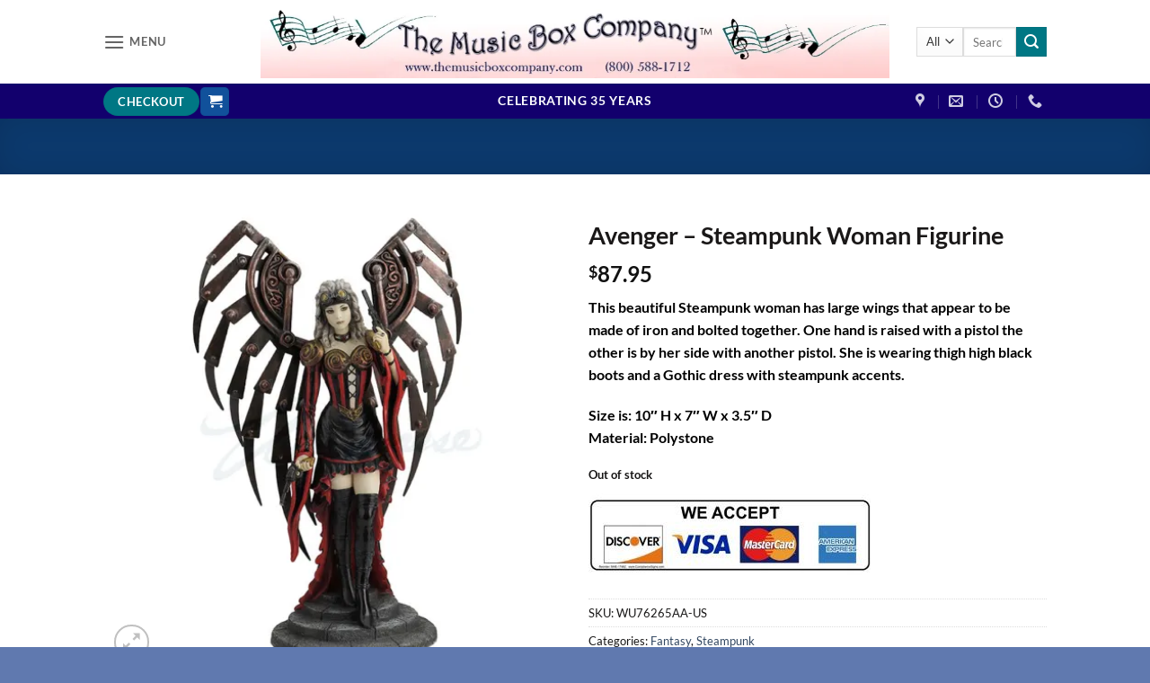

--- FILE ---
content_type: text/html; charset=UTF-8
request_url: https://themusicboxcompany.com/product/avenger-steampunk-woman-figurine/
body_size: 40799
content:
<!DOCTYPE html>
<html dir="ltr" lang="en-US" prefix="og: https://ogp.me/ns#" class="loading-site no-js">
<head>
	<meta charset="UTF-8" />
	<link rel="profile" href="https://gmpg.org/xfn/11" />
	<link rel="pingback" href="https://themusicboxcompany.com/xmlrpc.php" />

					<script>document.documentElement.className = document.documentElement.className + ' yes-js js_active js'</script>
			<script>(function(html){html.className = html.className.replace(/\bno-js\b/,'js')})(document.documentElement);</script>
<title>Avenger – Steampunk Woman Figurine | The Music Box Company</title>
<script type="text/template" id="freeze-table-template">
  <div class="frzTbl antiscroll-wrap frzTbl--scrolled-to-left-edge">
    <div class="frzTbl-scroll-overlay antiscroll-inner">
        <div class="frzTbl-scroll-overlay__inner"></div>
    </div>
    <div class="frzTbl-content-wrapper">

        <!-- sticky outer heading -->
        <div class="frzTbl-fixed-heading-wrapper-outer">          
          <div class="frzTbl-fixed-heading-wrapper">
            <div class="frzTbl-fixed-heading-wrapper__inner">
              {{heading}}
            </div>    
          </div>
        </div>

        <!-- column shadows -->
        <div class="frzTbl-frozen-columns-wrapper">
          <!-- left -->
          <div class="frzTbl-frozen-columns-wrapper__columns frzTbl-frozen-columns-wrapper__columns--left {{hide-left-column}}"></div>
          <!-- right -->            
          <div class="frzTbl-frozen-columns-wrapper__columns frzTbl-frozen-columns-wrapper__columns--right {{hide-right-column}}"></div>
        </div>

        <!-- table -->
        <div class="frzTbl-table-wrapper">
          <div class="frzTbl-table-wrapper__inner">
            <div class="frzTbl-table-placeholder"></div>
          </div>
        </div>

    </div>
  </div>
</script><script type="text/template" id="tmpl-wcpt-product-form-loading-modal">
  <div class="wcpt-modal wcpt-product-form-loading-modal" data-wcpt-product-id="{{{ data.product_id }}}">
    <div class="wcpt-modal-content">
      <div class="wcpt-close-modal">
        <!-- close 'x' icon svg -->
        <span class="wcpt-icon wcpt-icon-x wcpt-close-modal-icon">
          <svg xmlns="http://www.w3.org/2000/svg" width="24" height="24" viewBox="0 0 24 24" fill="none" stroke="currentColor" stroke-width="2" stroke-linecap="round" stroke-linejoin="round" class="feather feather-x"><line x1="18" y1="6" x2="6" y2="18"></line><line x1="6" y1="6" x2="18" y2="18"></line>
          </svg>
        </span>
      </div>
      <span class="wcpt-product-form-loading-text">
        <i class="wcpt-ajax-badge">
          <!-- ajax loading icon svg -->
          <svg xmlns="http://www.w3.org/2000/svg" width="24" height="24" viewBox="0 0 24 24" fill="none" stroke="currentColor" stroke-width="2" stroke-linecap="round" stroke-linejoin="round" class="feather feather-loader" color="#384047">
            <line x1="12" y1="2" x2="12" y2="6"></line><line x1="12" y1="18" x2="12" y2="22"></line><line x1="4.93" y1="4.93" x2="7.76" y2="7.76"></line><line x1="16.24" y1="16.24" x2="19.07" y2="19.07"></line><line x1="2" y1="12" x2="6" y2="12"></line><line x1="18" y1="12" x2="22" y2="12"></line><line x1="4.93" y1="19.07" x2="7.76" y2="16.24"></line><line x1="16.24" y1="7.76" x2="19.07" y2="4.93"></line>
          </svg>
        </i>

        Loading&hellip;      </span>
    </div>
  </div>
</script>
<script type="text/template" id="tmpl-wcpt-cart-checkbox-trigger">
	<div 
		class="wcpt-cart-checkbox-trigger"
		data-wcpt-redirect-url=""
	>
		<style media="screen">
	@media(min-width:1200px){
		.wcpt-cart-checkbox-trigger {
			display: inline-block;
					}
	}
	@media(max-width:1100px){
		.wcpt-cart-checkbox-trigger {
			display: inline-block;
		}
	}

	.wcpt-cart-checkbox-trigger {
		background-color : #4CAF50; border-color : rgba(0, 0, 0, .1); color : rgba(255, 255, 255); 	}

</style>
		<span 
      class="wcpt-icon wcpt-icon-shopping-bag wcpt-cart-checkbox-trigger__shopping-icon "    ><svg xmlns="http://www.w3.org/2000/svg" width="24" height="24" viewBox="0 0 24 24" fill="none" stroke="currentColor" stroke-width="2" stroke-linecap="round" stroke-linejoin="round" class="feather feather-shopping-bag"><path d="M6 2L3 6v14a2 2 0 0 0 2 2h14a2 2 0 0 0 2-2V6l-3-4z"></path><line x1="3" y1="6" x2="21" y2="6"></line><path d="M16 10a4 4 0 0 1-8 0"></path></svg></span>		<span class="wcpt-cart-checkbox-trigger__text">Add selected (<span class="wcpt-total-selected"></span>) to cart</span>
		<span class="wcpt-cart-checkbox-trigger__close">✕</span>
	</div>
</script>
		<!-- All in One SEO 4.9.3 - aioseo.com -->
	<meta name="description" content="Beautiful Steampunk woman has large wings that look like iron and bolted together. One hand is raised with a pistol. Thigh high black boots &amp; a Gothic dress." />
	<meta name="robots" content="max-image-preview:large" />
	<meta name="keywords" content="steampunk figurine,steampunk woman figurine,avenger figurine,the music box company,northern california store,fast shipping" />
	<link rel="canonical" href="https://themusicboxcompany.com/product/avenger-steampunk-woman-figurine/" />
	<meta name="generator" content="All in One SEO (AIOSEO) 4.9.3" />
		<meta property="og:locale" content="en_US" />
		<meta property="og:site_name" content="The Music Box Company | Bringing You the Finest Products The Musical World Has To Offer" />
		<meta property="og:type" content="product" />
		<meta property="og:title" content="Avenger – Steampunk Woman Figurine | The Music Box Company" />
		<meta property="og:description" content="Beautiful Steampunk woman has large wings that look like iron and bolted together. One hand is raised with a pistol. Thigh high black boots &amp; a Gothic dress." />
		<meta property="og:url" content="https://themusicboxcompany.com/product/avenger-steampunk-woman-figurine/" />
		<meta property="og:image" content="https://themusicboxcompany.com/wp-content/uploads/2020/01/Avenger-Steampunk-Fairy.jpg" />
		<meta property="og:image:secure_url" content="https://themusicboxcompany.com/wp-content/uploads/2020/01/Avenger-Steampunk-Fairy.jpg" />
		<meta property="og:image:width" content="900" />
		<meta property="og:image:height" content="900" />
		<script type="application/ld+json" class="aioseo-schema">
			{"@context":"https:\/\/schema.org","@graph":[{"@type":"BreadcrumbList","@id":"https:\/\/themusicboxcompany.com\/product\/avenger-steampunk-woman-figurine\/#breadcrumblist","itemListElement":[{"@type":"ListItem","@id":"https:\/\/themusicboxcompany.com#listItem","position":1,"name":"Home","item":"https:\/\/themusicboxcompany.com","nextItem":{"@type":"ListItem","@id":"https:\/\/themusicboxcompany.com\/shop\/#listItem","name":"Shop"}},{"@type":"ListItem","@id":"https:\/\/themusicboxcompany.com\/shop\/#listItem","position":2,"name":"Shop","item":"https:\/\/themusicboxcompany.com\/shop\/","nextItem":{"@type":"ListItem","@id":"https:\/\/themusicboxcompany.com\/product-category\/fantasy\/#listItem","name":"Fantasy"},"previousItem":{"@type":"ListItem","@id":"https:\/\/themusicboxcompany.com#listItem","name":"Home"}},{"@type":"ListItem","@id":"https:\/\/themusicboxcompany.com\/product-category\/fantasy\/#listItem","position":3,"name":"Fantasy","item":"https:\/\/themusicboxcompany.com\/product-category\/fantasy\/","nextItem":{"@type":"ListItem","@id":"https:\/\/themusicboxcompany.com\/product-category\/fantasy\/steampunk\/#listItem","name":"Steampunk"},"previousItem":{"@type":"ListItem","@id":"https:\/\/themusicboxcompany.com\/shop\/#listItem","name":"Shop"}},{"@type":"ListItem","@id":"https:\/\/themusicboxcompany.com\/product-category\/fantasy\/steampunk\/#listItem","position":4,"name":"Steampunk","item":"https:\/\/themusicboxcompany.com\/product-category\/fantasy\/steampunk\/","nextItem":{"@type":"ListItem","@id":"https:\/\/themusicboxcompany.com\/product\/avenger-steampunk-woman-figurine\/#listItem","name":"Avenger &#8211; Steampunk Woman Figurine"},"previousItem":{"@type":"ListItem","@id":"https:\/\/themusicboxcompany.com\/product-category\/fantasy\/#listItem","name":"Fantasy"}},{"@type":"ListItem","@id":"https:\/\/themusicboxcompany.com\/product\/avenger-steampunk-woman-figurine\/#listItem","position":5,"name":"Avenger &#8211; Steampunk Woman Figurine","previousItem":{"@type":"ListItem","@id":"https:\/\/themusicboxcompany.com\/product-category\/fantasy\/steampunk\/#listItem","name":"Steampunk"}}]},{"@type":"ItemPage","@id":"https:\/\/themusicboxcompany.com\/product\/avenger-steampunk-woman-figurine\/#itempage","url":"https:\/\/themusicboxcompany.com\/product\/avenger-steampunk-woman-figurine\/","name":"Avenger \u2013 Steampunk Woman Figurine | The Music Box Company","description":"Beautiful Steampunk woman has large wings that look like iron and bolted together. One hand is raised with a pistol. Thigh high black boots & a Gothic dress.","inLanguage":"en-US","isPartOf":{"@id":"https:\/\/themusicboxcompany.com\/#website"},"breadcrumb":{"@id":"https:\/\/themusicboxcompany.com\/product\/avenger-steampunk-woman-figurine\/#breadcrumblist"},"image":{"@type":"ImageObject","url":"https:\/\/i0.wp.com\/themusicboxcompany.com\/wp-content\/uploads\/2020\/01\/Avenger-Steampunk-Fairy.jpg?fit=900%2C900&ssl=1","@id":"https:\/\/themusicboxcompany.com\/product\/avenger-steampunk-woman-figurine\/#mainImage","width":900,"height":900,"caption":"Steampunk Fairy - Avenger"},"primaryImageOfPage":{"@id":"https:\/\/themusicboxcompany.com\/product\/avenger-steampunk-woman-figurine\/#mainImage"},"datePublished":"2020-02-01T19:12:51-08:00","dateModified":"2022-08-02T16:34:27-07:00"},{"@type":"Organization","@id":"https:\/\/themusicboxcompany.com\/#organization","name":"The Music Box Company","description":"Bringing You the Finest Products The Musical World Has To Offer","url":"https:\/\/themusicboxcompany.com\/","telephone":"+18005881712","logo":{"@type":"ImageObject","url":"https:\/\/i0.wp.com\/themusicboxcompany.com\/wp-content\/uploads\/2020\/05\/Music-Box-Logo-750x90-1.jpg?fit=750%2C90&ssl=1","@id":"https:\/\/themusicboxcompany.com\/product\/avenger-steampunk-woman-figurine\/#organizationLogo","width":750,"height":90,"caption":"Music-Box-Logo-750x90"},"image":{"@id":"https:\/\/themusicboxcompany.com\/product\/avenger-steampunk-woman-figurine\/#organizationLogo"},"sameAs":["https:\/\/www.facebook.com\/themusicboxcompanysuttercreek"]},{"@type":"WebSite","@id":"https:\/\/themusicboxcompany.com\/#website","url":"https:\/\/themusicboxcompany.com\/","name":"The Music Box Company","description":"Bringing You the Finest Products The Musical World Has To Offer","inLanguage":"en-US","publisher":{"@id":"https:\/\/themusicboxcompany.com\/#organization"}}]}
		</script>
		<!-- All in One SEO -->

<meta name="viewport" content="width=device-width, initial-scale=1" /><script>window._wca = window._wca || [];</script>
<link rel='dns-prefetch' href='//stats.wp.com' />
<link rel='dns-prefetch' href='//secure.gravatar.com' />
<link rel='dns-prefetch' href='//v0.wordpress.com' />
<link rel='dns-prefetch' href='//widgets.wp.com' />
<link rel='dns-prefetch' href='//s0.wp.com' />
<link rel='dns-prefetch' href='//0.gravatar.com' />
<link rel='dns-prefetch' href='//1.gravatar.com' />
<link rel='dns-prefetch' href='//2.gravatar.com' />
<link rel='preconnect' href='//i0.wp.com' />
<link rel='preconnect' href='//c0.wp.com' />
<link rel='prefetch' href='https://themusicboxcompany.com/wp-content/themes/flatsome/assets/js/flatsome.js?ver=e2eddd6c228105dac048' />
<link rel='prefetch' href='https://themusicboxcompany.com/wp-content/themes/flatsome/assets/js/chunk.slider.js?ver=3.20.4' />
<link rel='prefetch' href='https://themusicboxcompany.com/wp-content/themes/flatsome/assets/js/chunk.popups.js?ver=3.20.4' />
<link rel='prefetch' href='https://themusicboxcompany.com/wp-content/themes/flatsome/assets/js/chunk.tooltips.js?ver=3.20.4' />
<link rel='prefetch' href='https://themusicboxcompany.com/wp-content/themes/flatsome/assets/js/woocommerce.js?ver=1c9be63d628ff7c3ff4c' />
<link rel="alternate" type="application/rss+xml" title="The Music Box Company &raquo; Feed" href="https://themusicboxcompany.com/feed/" />
<link rel="alternate" type="application/rss+xml" title="The Music Box Company &raquo; Comments Feed" href="https://themusicboxcompany.com/comments/feed/" />
<link rel="alternate" title="oEmbed (JSON)" type="application/json+oembed" href="https://themusicboxcompany.com/wp-json/oembed/1.0/embed?url=https%3A%2F%2Fthemusicboxcompany.com%2Fproduct%2Favenger-steampunk-woman-figurine%2F" />
<link rel="alternate" title="oEmbed (XML)" type="text/xml+oembed" href="https://themusicboxcompany.com/wp-json/oembed/1.0/embed?url=https%3A%2F%2Fthemusicboxcompany.com%2Fproduct%2Favenger-steampunk-woman-figurine%2F&#038;format=xml" />
<style id='wp-img-auto-sizes-contain-inline-css' type='text/css'>
img:is([sizes=auto i],[sizes^="auto," i]){contain-intrinsic-size:3000px 1500px}
/*# sourceURL=wp-img-auto-sizes-contain-inline-css */
</style>
<style id='wp-emoji-styles-inline-css' type='text/css'>

	img.wp-smiley, img.emoji {
		display: inline !important;
		border: none !important;
		box-shadow: none !important;
		height: 1em !important;
		width: 1em !important;
		margin: 0 0.07em !important;
		vertical-align: -0.1em !important;
		background: none !important;
		padding: 0 !important;
	}
/*# sourceURL=wp-emoji-styles-inline-css */
</style>
<style id='wp-block-library-inline-css' type='text/css'>
:root{--wp-block-synced-color:#7a00df;--wp-block-synced-color--rgb:122,0,223;--wp-bound-block-color:var(--wp-block-synced-color);--wp-editor-canvas-background:#ddd;--wp-admin-theme-color:#007cba;--wp-admin-theme-color--rgb:0,124,186;--wp-admin-theme-color-darker-10:#006ba1;--wp-admin-theme-color-darker-10--rgb:0,107,160.5;--wp-admin-theme-color-darker-20:#005a87;--wp-admin-theme-color-darker-20--rgb:0,90,135;--wp-admin-border-width-focus:2px}@media (min-resolution:192dpi){:root{--wp-admin-border-width-focus:1.5px}}.wp-element-button{cursor:pointer}:root .has-very-light-gray-background-color{background-color:#eee}:root .has-very-dark-gray-background-color{background-color:#313131}:root .has-very-light-gray-color{color:#eee}:root .has-very-dark-gray-color{color:#313131}:root .has-vivid-green-cyan-to-vivid-cyan-blue-gradient-background{background:linear-gradient(135deg,#00d084,#0693e3)}:root .has-purple-crush-gradient-background{background:linear-gradient(135deg,#34e2e4,#4721fb 50%,#ab1dfe)}:root .has-hazy-dawn-gradient-background{background:linear-gradient(135deg,#faaca8,#dad0ec)}:root .has-subdued-olive-gradient-background{background:linear-gradient(135deg,#fafae1,#67a671)}:root .has-atomic-cream-gradient-background{background:linear-gradient(135deg,#fdd79a,#004a59)}:root .has-nightshade-gradient-background{background:linear-gradient(135deg,#330968,#31cdcf)}:root .has-midnight-gradient-background{background:linear-gradient(135deg,#020381,#2874fc)}:root{--wp--preset--font-size--normal:16px;--wp--preset--font-size--huge:42px}.has-regular-font-size{font-size:1em}.has-larger-font-size{font-size:2.625em}.has-normal-font-size{font-size:var(--wp--preset--font-size--normal)}.has-huge-font-size{font-size:var(--wp--preset--font-size--huge)}.has-text-align-center{text-align:center}.has-text-align-left{text-align:left}.has-text-align-right{text-align:right}.has-fit-text{white-space:nowrap!important}#end-resizable-editor-section{display:none}.aligncenter{clear:both}.items-justified-left{justify-content:flex-start}.items-justified-center{justify-content:center}.items-justified-right{justify-content:flex-end}.items-justified-space-between{justify-content:space-between}.screen-reader-text{border:0;clip-path:inset(50%);height:1px;margin:-1px;overflow:hidden;padding:0;position:absolute;width:1px;word-wrap:normal!important}.screen-reader-text:focus{background-color:#ddd;clip-path:none;color:#444;display:block;font-size:1em;height:auto;left:5px;line-height:normal;padding:15px 23px 14px;text-decoration:none;top:5px;width:auto;z-index:100000}html :where(.has-border-color){border-style:solid}html :where([style*=border-top-color]){border-top-style:solid}html :where([style*=border-right-color]){border-right-style:solid}html :where([style*=border-bottom-color]){border-bottom-style:solid}html :where([style*=border-left-color]){border-left-style:solid}html :where([style*=border-width]){border-style:solid}html :where([style*=border-top-width]){border-top-style:solid}html :where([style*=border-right-width]){border-right-style:solid}html :where([style*=border-bottom-width]){border-bottom-style:solid}html :where([style*=border-left-width]){border-left-style:solid}html :where(img[class*=wp-image-]){height:auto;max-width:100%}:where(figure){margin:0 0 1em}html :where(.is-position-sticky){--wp-admin--admin-bar--position-offset:var(--wp-admin--admin-bar--height,0px)}@media screen and (max-width:600px){html :where(.is-position-sticky){--wp-admin--admin-bar--position-offset:0px}}

/*# sourceURL=wp-block-library-inline-css */
</style><link rel='stylesheet' id='wc-blocks-style-css' href='https://c0.wp.com/p/woocommerce/10.4.3/assets/client/blocks/wc-blocks.css' type='text/css' media='all' />
<link rel='stylesheet' id='jquery-selectBox-css' href='https://themusicboxcompany.com/wp-content/plugins/yith-woocommerce-wishlist/assets/css/jquery.selectBox.css' type='text/css' media='all' />
<link rel='stylesheet' id='woocommerce_prettyPhoto_css-css' href='//themusicboxcompany.com/wp-content/plugins/woocommerce/assets/css/prettyPhoto.css' type='text/css' media='all' />
<link rel='stylesheet' id='yith-wcwl-main-css' href='https://themusicboxcompany.com/wp-content/plugins/yith-woocommerce-wishlist/assets/css/style.css' type='text/css' media='all' />
<style id='yith-wcwl-main-inline-css' type='text/css'>
 :root { --rounded-corners-radius: 16px; --add-to-cart-rounded-corners-radius: 16px; --feedback-duration: 3s } 
 :root { --rounded-corners-radius: 16px; --add-to-cart-rounded-corners-radius: 16px; --feedback-duration: 3s } 
 :root { --rounded-corners-radius: 16px; --add-to-cart-rounded-corners-radius: 16px; --feedback-duration: 3s } 
 :root { --rounded-corners-radius: 16px; --add-to-cart-rounded-corners-radius: 16px; --feedback-duration: 3s } 
 :root { --rounded-corners-radius: 16px; --add-to-cart-rounded-corners-radius: 16px; --feedback-duration: 3s } 
 :root { --rounded-corners-radius: 16px; --add-to-cart-rounded-corners-radius: 16px; --feedback-duration: 3s } 
 :root { --rounded-corners-radius: 16px; --add-to-cart-rounded-corners-radius: 16px; --feedback-duration: 3s } 
 :root { --rounded-corners-radius: 16px; --add-to-cart-rounded-corners-radius: 16px; --feedback-duration: 3s } 
 :root { --rounded-corners-radius: 16px; --add-to-cart-rounded-corners-radius: 16px; --feedback-duration: 3s } 
/*# sourceURL=yith-wcwl-main-inline-css */
</style>
<style id='global-styles-inline-css' type='text/css'>
:root{--wp--preset--aspect-ratio--square: 1;--wp--preset--aspect-ratio--4-3: 4/3;--wp--preset--aspect-ratio--3-4: 3/4;--wp--preset--aspect-ratio--3-2: 3/2;--wp--preset--aspect-ratio--2-3: 2/3;--wp--preset--aspect-ratio--16-9: 16/9;--wp--preset--aspect-ratio--9-16: 9/16;--wp--preset--color--black: #000000;--wp--preset--color--cyan-bluish-gray: #abb8c3;--wp--preset--color--white: #ffffff;--wp--preset--color--pale-pink: #f78da7;--wp--preset--color--vivid-red: #cf2e2e;--wp--preset--color--luminous-vivid-orange: #ff6900;--wp--preset--color--luminous-vivid-amber: #fcb900;--wp--preset--color--light-green-cyan: #7bdcb5;--wp--preset--color--vivid-green-cyan: #00d084;--wp--preset--color--pale-cyan-blue: #8ed1fc;--wp--preset--color--vivid-cyan-blue: #0693e3;--wp--preset--color--vivid-purple: #9b51e0;--wp--preset--color--primary: #11519B;--wp--preset--color--secondary: #007784;--wp--preset--color--success: #627D47;--wp--preset--color--alert: #b20000;--wp--preset--gradient--vivid-cyan-blue-to-vivid-purple: linear-gradient(135deg,rgb(6,147,227) 0%,rgb(155,81,224) 100%);--wp--preset--gradient--light-green-cyan-to-vivid-green-cyan: linear-gradient(135deg,rgb(122,220,180) 0%,rgb(0,208,130) 100%);--wp--preset--gradient--luminous-vivid-amber-to-luminous-vivid-orange: linear-gradient(135deg,rgb(252,185,0) 0%,rgb(255,105,0) 100%);--wp--preset--gradient--luminous-vivid-orange-to-vivid-red: linear-gradient(135deg,rgb(255,105,0) 0%,rgb(207,46,46) 100%);--wp--preset--gradient--very-light-gray-to-cyan-bluish-gray: linear-gradient(135deg,rgb(238,238,238) 0%,rgb(169,184,195) 100%);--wp--preset--gradient--cool-to-warm-spectrum: linear-gradient(135deg,rgb(74,234,220) 0%,rgb(151,120,209) 20%,rgb(207,42,186) 40%,rgb(238,44,130) 60%,rgb(251,105,98) 80%,rgb(254,248,76) 100%);--wp--preset--gradient--blush-light-purple: linear-gradient(135deg,rgb(255,206,236) 0%,rgb(152,150,240) 100%);--wp--preset--gradient--blush-bordeaux: linear-gradient(135deg,rgb(254,205,165) 0%,rgb(254,45,45) 50%,rgb(107,0,62) 100%);--wp--preset--gradient--luminous-dusk: linear-gradient(135deg,rgb(255,203,112) 0%,rgb(199,81,192) 50%,rgb(65,88,208) 100%);--wp--preset--gradient--pale-ocean: linear-gradient(135deg,rgb(255,245,203) 0%,rgb(182,227,212) 50%,rgb(51,167,181) 100%);--wp--preset--gradient--electric-grass: linear-gradient(135deg,rgb(202,248,128) 0%,rgb(113,206,126) 100%);--wp--preset--gradient--midnight: linear-gradient(135deg,rgb(2,3,129) 0%,rgb(40,116,252) 100%);--wp--preset--font-size--small: 13px;--wp--preset--font-size--medium: 20px;--wp--preset--font-size--large: 36px;--wp--preset--font-size--x-large: 42px;--wp--preset--spacing--20: 0.44rem;--wp--preset--spacing--30: 0.67rem;--wp--preset--spacing--40: 1rem;--wp--preset--spacing--50: 1.5rem;--wp--preset--spacing--60: 2.25rem;--wp--preset--spacing--70: 3.38rem;--wp--preset--spacing--80: 5.06rem;--wp--preset--shadow--natural: 6px 6px 9px rgba(0, 0, 0, 0.2);--wp--preset--shadow--deep: 12px 12px 50px rgba(0, 0, 0, 0.4);--wp--preset--shadow--sharp: 6px 6px 0px rgba(0, 0, 0, 0.2);--wp--preset--shadow--outlined: 6px 6px 0px -3px rgb(255, 255, 255), 6px 6px rgb(0, 0, 0);--wp--preset--shadow--crisp: 6px 6px 0px rgb(0, 0, 0);}:where(body) { margin: 0; }.wp-site-blocks > .alignleft { float: left; margin-right: 2em; }.wp-site-blocks > .alignright { float: right; margin-left: 2em; }.wp-site-blocks > .aligncenter { justify-content: center; margin-left: auto; margin-right: auto; }:where(.is-layout-flex){gap: 0.5em;}:where(.is-layout-grid){gap: 0.5em;}.is-layout-flow > .alignleft{float: left;margin-inline-start: 0;margin-inline-end: 2em;}.is-layout-flow > .alignright{float: right;margin-inline-start: 2em;margin-inline-end: 0;}.is-layout-flow > .aligncenter{margin-left: auto !important;margin-right: auto !important;}.is-layout-constrained > .alignleft{float: left;margin-inline-start: 0;margin-inline-end: 2em;}.is-layout-constrained > .alignright{float: right;margin-inline-start: 2em;margin-inline-end: 0;}.is-layout-constrained > .aligncenter{margin-left: auto !important;margin-right: auto !important;}.is-layout-constrained > :where(:not(.alignleft):not(.alignright):not(.alignfull)){margin-left: auto !important;margin-right: auto !important;}body .is-layout-flex{display: flex;}.is-layout-flex{flex-wrap: wrap;align-items: center;}.is-layout-flex > :is(*, div){margin: 0;}body .is-layout-grid{display: grid;}.is-layout-grid > :is(*, div){margin: 0;}body{padding-top: 0px;padding-right: 0px;padding-bottom: 0px;padding-left: 0px;}a:where(:not(.wp-element-button)){text-decoration: none;}:root :where(.wp-element-button, .wp-block-button__link){background-color: #32373c;border-width: 0;color: #fff;font-family: inherit;font-size: inherit;font-style: inherit;font-weight: inherit;letter-spacing: inherit;line-height: inherit;padding-top: calc(0.667em + 2px);padding-right: calc(1.333em + 2px);padding-bottom: calc(0.667em + 2px);padding-left: calc(1.333em + 2px);text-decoration: none;text-transform: inherit;}.has-black-color{color: var(--wp--preset--color--black) !important;}.has-cyan-bluish-gray-color{color: var(--wp--preset--color--cyan-bluish-gray) !important;}.has-white-color{color: var(--wp--preset--color--white) !important;}.has-pale-pink-color{color: var(--wp--preset--color--pale-pink) !important;}.has-vivid-red-color{color: var(--wp--preset--color--vivid-red) !important;}.has-luminous-vivid-orange-color{color: var(--wp--preset--color--luminous-vivid-orange) !important;}.has-luminous-vivid-amber-color{color: var(--wp--preset--color--luminous-vivid-amber) !important;}.has-light-green-cyan-color{color: var(--wp--preset--color--light-green-cyan) !important;}.has-vivid-green-cyan-color{color: var(--wp--preset--color--vivid-green-cyan) !important;}.has-pale-cyan-blue-color{color: var(--wp--preset--color--pale-cyan-blue) !important;}.has-vivid-cyan-blue-color{color: var(--wp--preset--color--vivid-cyan-blue) !important;}.has-vivid-purple-color{color: var(--wp--preset--color--vivid-purple) !important;}.has-primary-color{color: var(--wp--preset--color--primary) !important;}.has-secondary-color{color: var(--wp--preset--color--secondary) !important;}.has-success-color{color: var(--wp--preset--color--success) !important;}.has-alert-color{color: var(--wp--preset--color--alert) !important;}.has-black-background-color{background-color: var(--wp--preset--color--black) !important;}.has-cyan-bluish-gray-background-color{background-color: var(--wp--preset--color--cyan-bluish-gray) !important;}.has-white-background-color{background-color: var(--wp--preset--color--white) !important;}.has-pale-pink-background-color{background-color: var(--wp--preset--color--pale-pink) !important;}.has-vivid-red-background-color{background-color: var(--wp--preset--color--vivid-red) !important;}.has-luminous-vivid-orange-background-color{background-color: var(--wp--preset--color--luminous-vivid-orange) !important;}.has-luminous-vivid-amber-background-color{background-color: var(--wp--preset--color--luminous-vivid-amber) !important;}.has-light-green-cyan-background-color{background-color: var(--wp--preset--color--light-green-cyan) !important;}.has-vivid-green-cyan-background-color{background-color: var(--wp--preset--color--vivid-green-cyan) !important;}.has-pale-cyan-blue-background-color{background-color: var(--wp--preset--color--pale-cyan-blue) !important;}.has-vivid-cyan-blue-background-color{background-color: var(--wp--preset--color--vivid-cyan-blue) !important;}.has-vivid-purple-background-color{background-color: var(--wp--preset--color--vivid-purple) !important;}.has-primary-background-color{background-color: var(--wp--preset--color--primary) !important;}.has-secondary-background-color{background-color: var(--wp--preset--color--secondary) !important;}.has-success-background-color{background-color: var(--wp--preset--color--success) !important;}.has-alert-background-color{background-color: var(--wp--preset--color--alert) !important;}.has-black-border-color{border-color: var(--wp--preset--color--black) !important;}.has-cyan-bluish-gray-border-color{border-color: var(--wp--preset--color--cyan-bluish-gray) !important;}.has-white-border-color{border-color: var(--wp--preset--color--white) !important;}.has-pale-pink-border-color{border-color: var(--wp--preset--color--pale-pink) !important;}.has-vivid-red-border-color{border-color: var(--wp--preset--color--vivid-red) !important;}.has-luminous-vivid-orange-border-color{border-color: var(--wp--preset--color--luminous-vivid-orange) !important;}.has-luminous-vivid-amber-border-color{border-color: var(--wp--preset--color--luminous-vivid-amber) !important;}.has-light-green-cyan-border-color{border-color: var(--wp--preset--color--light-green-cyan) !important;}.has-vivid-green-cyan-border-color{border-color: var(--wp--preset--color--vivid-green-cyan) !important;}.has-pale-cyan-blue-border-color{border-color: var(--wp--preset--color--pale-cyan-blue) !important;}.has-vivid-cyan-blue-border-color{border-color: var(--wp--preset--color--vivid-cyan-blue) !important;}.has-vivid-purple-border-color{border-color: var(--wp--preset--color--vivid-purple) !important;}.has-primary-border-color{border-color: var(--wp--preset--color--primary) !important;}.has-secondary-border-color{border-color: var(--wp--preset--color--secondary) !important;}.has-success-border-color{border-color: var(--wp--preset--color--success) !important;}.has-alert-border-color{border-color: var(--wp--preset--color--alert) !important;}.has-vivid-cyan-blue-to-vivid-purple-gradient-background{background: var(--wp--preset--gradient--vivid-cyan-blue-to-vivid-purple) !important;}.has-light-green-cyan-to-vivid-green-cyan-gradient-background{background: var(--wp--preset--gradient--light-green-cyan-to-vivid-green-cyan) !important;}.has-luminous-vivid-amber-to-luminous-vivid-orange-gradient-background{background: var(--wp--preset--gradient--luminous-vivid-amber-to-luminous-vivid-orange) !important;}.has-luminous-vivid-orange-to-vivid-red-gradient-background{background: var(--wp--preset--gradient--luminous-vivid-orange-to-vivid-red) !important;}.has-very-light-gray-to-cyan-bluish-gray-gradient-background{background: var(--wp--preset--gradient--very-light-gray-to-cyan-bluish-gray) !important;}.has-cool-to-warm-spectrum-gradient-background{background: var(--wp--preset--gradient--cool-to-warm-spectrum) !important;}.has-blush-light-purple-gradient-background{background: var(--wp--preset--gradient--blush-light-purple) !important;}.has-blush-bordeaux-gradient-background{background: var(--wp--preset--gradient--blush-bordeaux) !important;}.has-luminous-dusk-gradient-background{background: var(--wp--preset--gradient--luminous-dusk) !important;}.has-pale-ocean-gradient-background{background: var(--wp--preset--gradient--pale-ocean) !important;}.has-electric-grass-gradient-background{background: var(--wp--preset--gradient--electric-grass) !important;}.has-midnight-gradient-background{background: var(--wp--preset--gradient--midnight) !important;}.has-small-font-size{font-size: var(--wp--preset--font-size--small) !important;}.has-medium-font-size{font-size: var(--wp--preset--font-size--medium) !important;}.has-large-font-size{font-size: var(--wp--preset--font-size--large) !important;}.has-x-large-font-size{font-size: var(--wp--preset--font-size--x-large) !important;}
/*# sourceURL=global-styles-inline-css */
</style>

<link rel='stylesheet' id='contact-form-7-css' href='https://themusicboxcompany.com/wp-content/plugins/contact-form-7/includes/css/styles.css' type='text/css' media='all' />
<link rel='stylesheet' id='antiscroll-css' href='https://themusicboxcompany.com/wp-content/plugins/wc-product-table-lite/assets/antiscroll/css.min.css' type='text/css' media='all' />
<link rel='stylesheet' id='freeze_table-css' href='https://themusicboxcompany.com/wp-content/plugins/wc-product-table-lite/assets/freeze_table_v2/css.min.css' type='text/css' media='all' />
<link rel='stylesheet' id='wc-photoswipe-css' href='https://c0.wp.com/p/woocommerce/10.4.3/assets/css/photoswipe/photoswipe.min.css' type='text/css' media='all' />
<link rel='stylesheet' id='wc-photoswipe-default-skin-css' href='https://c0.wp.com/p/woocommerce/10.4.3/assets/css/photoswipe/default-skin/default-skin.min.css' type='text/css' media='all' />
<link rel='stylesheet' id='multirange-css' href='https://themusicboxcompany.com/wp-content/plugins/wc-product-table-lite/assets/multirange/css.min.css' type='text/css' media='all' />
<link rel='stylesheet' id='wcpt-css' href='https://themusicboxcompany.com/wp-content/plugins/wc-product-table-lite/assets/css.min.css' type='text/css' media='all' />
<style id='wcpt-inline-css' type='text/css'>

    .mejs-button>button {
      background: transparent url(https://themusicboxcompany.com/wp-includes/js/mediaelement/mejs-controls.svg) !important;
    }
    .mejs-mute>button {
      background-position: -60px 0 !important;
    }    
    .mejs-unmute>button {
      background-position: -40px 0 !important;
    }    
    .mejs-pause>button {
      background-position: -20px 0 !important;
    }    
  

      .wcpt-product-form .woocommerce-variation-add-to-cart .plus,
      .wcpt-product-form .woocommerce-variation-add-to-cart .minus {
        display: none;
      }

      .wcpt-product-form .variations .reset_variations {
          position: relative !important;
          right: 0 !important;
          bottom: 0 !important;
          color: currentColor !important;
          opacity: 0.6;
          font-size: 11px;
          text-transform: uppercase;
      }

      .wcpt-product-form .cart .button,
      .wcpt .cart .button {
        margin-bottom: 0 !important;
      }

      .wcpt-quantity .qty {vertical-align: initial;}
      
/*# sourceURL=wcpt-inline-css */
</style>
<link rel='stylesheet' id='mediaelement-css' href='https://c0.wp.com/c/6.9/wp-includes/js/mediaelement/mediaelementplayer-legacy.min.css' type='text/css' media='all' />
<link rel='stylesheet' id='wp-mediaelement-css' href='https://c0.wp.com/c/6.9/wp-includes/js/mediaelement/wp-mediaelement.min.css' type='text/css' media='all' />
<style id='woocommerce-inline-inline-css' type='text/css'>
.woocommerce form .form-row .required { visibility: visible; }
/*# sourceURL=woocommerce-inline-inline-css */
</style>
<link rel='stylesheet' id='dashicons-css' href='https://c0.wp.com/c/6.9/wp-includes/css/dashicons.min.css' type='text/css' media='all' />
<style id='dashicons-inline-css' type='text/css'>
[data-font="Dashicons"]:before {font-family: 'Dashicons' !important;content: attr(data-icon) !important;speak: none !important;font-weight: normal !important;font-variant: normal !important;text-transform: none !important;line-height: 1 !important;font-style: normal !important;-webkit-font-smoothing: antialiased !important;-moz-osx-font-smoothing: grayscale !important;}
/*# sourceURL=dashicons-inline-css */
</style>
<link rel='stylesheet' id='woocommerce-addons-css-css' href='https://themusicboxcompany.com/wp-content/plugins/woocommerce-product-addons/assets/css/frontend/frontend.css' type='text/css' media='all' />
<link rel='stylesheet' id='gateway-css' href='https://themusicboxcompany.com/wp-content/plugins/woocommerce-paypal-payments/modules/ppcp-button/assets/css/gateway.css' type='text/css' media='all' />
<link rel='stylesheet' id='flatsome-woocommerce-wishlist-css' href='https://themusicboxcompany.com/wp-content/themes/flatsome/inc/integrations/wc-yith-wishlist/wishlist.css' type='text/css' media='all' />
<link rel='stylesheet' id='jetpack_likes-css' href='https://c0.wp.com/p/jetpack/15.4/modules/likes/style.css' type='text/css' media='all' />
<link rel='stylesheet' id='tablepress-default-css' href='https://themusicboxcompany.com/wp-content/plugins/tablepress/css/build/default.css' type='text/css' media='all' />
<link rel='stylesheet' id='flatsome-main-css' href='https://themusicboxcompany.com/wp-content/themes/flatsome/assets/css/flatsome.css' type='text/css' media='all' />
<style id='flatsome-main-inline-css' type='text/css'>
@font-face {
				font-family: "fl-icons";
				font-display: block;
				src: url(https://themusicboxcompany.com/wp-content/themes/flatsome/assets/css/icons/fl-icons.eot?v=3.20.4);
				src:
					url(https://themusicboxcompany.com/wp-content/themes/flatsome/assets/css/icons/fl-icons.eot#iefix?v=3.20.4) format("embedded-opentype"),
					url(https://themusicboxcompany.com/wp-content/themes/flatsome/assets/css/icons/fl-icons.woff2?v=3.20.4) format("woff2"),
					url(https://themusicboxcompany.com/wp-content/themes/flatsome/assets/css/icons/fl-icons.ttf?v=3.20.4) format("truetype"),
					url(https://themusicboxcompany.com/wp-content/themes/flatsome/assets/css/icons/fl-icons.woff?v=3.20.4) format("woff"),
					url(https://themusicboxcompany.com/wp-content/themes/flatsome/assets/css/icons/fl-icons.svg?v=3.20.4#fl-icons) format("svg");
			}
/*# sourceURL=flatsome-main-inline-css */
</style>
<link rel='stylesheet' id='flatsome-shop-css' href='https://themusicboxcompany.com/wp-content/themes/flatsome/assets/css/flatsome-shop.css' type='text/css' media='all' />
<link rel='stylesheet' id='flatsome-style-css' href='https://themusicboxcompany.com/wp-content/themes/flatsome-child/style.css' type='text/css' media='all' />
<link rel='stylesheet' id='sharedaddy-css' href='https://c0.wp.com/p/jetpack/15.4/modules/sharedaddy/sharing.css' type='text/css' media='all' />
<link rel='stylesheet' id='social-logos-css' href='https://c0.wp.com/p/jetpack/15.4/_inc/social-logos/social-logos.min.css' type='text/css' media='all' />
<script type="text/template" id="tmpl-variation-template">
	<div class="woocommerce-variation-description">{{{ data.variation.variation_description }}}</div>
	<div class="woocommerce-variation-price">{{{ data.variation.price_html }}}</div>
	<div class="woocommerce-variation-availability">{{{ data.variation.availability_html }}}</div>
</script>
<script type="text/template" id="tmpl-unavailable-variation-template">
	<p role="alert">Sorry, this product is unavailable. Please choose a different combination.</p>
</script>
<script type="text/javascript">
            window._nslDOMReady = (function () {
                const executedCallbacks = new Set();
            
                return function (callback) {
                    /**
                    * Third parties might dispatch DOMContentLoaded events, so we need to ensure that we only run our callback once!
                    */
                    if (executedCallbacks.has(callback)) return;
            
                    const wrappedCallback = function () {
                        if (executedCallbacks.has(callback)) return;
                        executedCallbacks.add(callback);
                        callback();
                    };
            
                    if (document.readyState === "complete" || document.readyState === "interactive") {
                        wrappedCallback();
                    } else {
                        document.addEventListener("DOMContentLoaded", wrappedCallback);
                    }
                };
            })();
        </script><script type="text/javascript" src="https://c0.wp.com/c/6.9/wp-includes/js/jquery/jquery.min.js" id="jquery-core-js"></script>
<script type="text/javascript" src="https://c0.wp.com/c/6.9/wp-includes/js/jquery/jquery-migrate.min.js" id="jquery-migrate-js"></script>
<script type="text/javascript" src="https://c0.wp.com/c/6.9/wp-includes/js/underscore.min.js" id="underscore-js"></script>
<script type="text/javascript" id="wp-util-js-extra">
/* <![CDATA[ */
var _wpUtilSettings = {"ajax":{"url":"/wp-admin/admin-ajax.php"}};
//# sourceURL=wp-util-js-extra
/* ]]> */
</script>
<script type="text/javascript" src="https://c0.wp.com/c/6.9/wp-includes/js/wp-util.min.js" id="wp-util-js"></script>
<script type="text/javascript" id="wc-add-to-cart-js-extra">
/* <![CDATA[ */
var wc_add_to_cart_params = {"ajax_url":"/wp-admin/admin-ajax.php","wc_ajax_url":"/?wc-ajax=%%endpoint%%","i18n_view_cart":"View cart","cart_url":"https://themusicboxcompany.com/cart/","is_cart":"","cart_redirect_after_add":"yes"};
//# sourceURL=wc-add-to-cart-js-extra
/* ]]> */
</script>
<script type="text/javascript" src="https://c0.wp.com/p/woocommerce/10.4.3/assets/js/frontend/add-to-cart.min.js" id="wc-add-to-cart-js" defer="defer" data-wp-strategy="defer"></script>
<script type="text/javascript" id="wc-single-product-js-extra">
/* <![CDATA[ */
var wc_single_product_params = {"i18n_required_rating_text":"Please select a rating","i18n_rating_options":["1 of 5 stars","2 of 5 stars","3 of 5 stars","4 of 5 stars","5 of 5 stars"],"i18n_product_gallery_trigger_text":"View full-screen image gallery","review_rating_required":"yes","flexslider":{"rtl":false,"animation":"slide","smoothHeight":true,"directionNav":false,"controlNav":"thumbnails","slideshow":false,"animationSpeed":500,"animationLoop":false,"allowOneSlide":false},"zoom_enabled":"","zoom_options":[],"photoswipe_enabled":"","photoswipe_options":{"shareEl":false,"closeOnScroll":false,"history":false,"hideAnimationDuration":0,"showAnimationDuration":0},"flexslider_enabled":""};
//# sourceURL=wc-single-product-js-extra
/* ]]> */
</script>
<script type="text/javascript" src="https://c0.wp.com/p/woocommerce/10.4.3/assets/js/frontend/single-product.min.js" id="wc-single-product-js" defer="defer" data-wp-strategy="defer"></script>
<script type="text/javascript" src="https://c0.wp.com/p/woocommerce/10.4.3/assets/js/jquery-blockui/jquery.blockUI.min.js" id="wc-jquery-blockui-js" data-wp-strategy="defer"></script>
<script type="text/javascript" src="https://c0.wp.com/p/woocommerce/10.4.3/assets/js/js-cookie/js.cookie.min.js" id="wc-js-cookie-js" data-wp-strategy="defer"></script>
<script type="text/javascript" src="https://c0.wp.com/p/woocommerce/10.4.3/assets/js/dompurify/purify.min.js" id="wc-dompurify-js" defer="defer" data-wp-strategy="defer"></script>
<script type="text/javascript" src="https://stats.wp.com/s-202603.js" id="woocommerce-analytics-js" defer="defer" data-wp-strategy="defer"></script>
<link rel="https://api.w.org/" href="https://themusicboxcompany.com/wp-json/" /><link rel="alternate" title="JSON" type="application/json" href="https://themusicboxcompany.com/wp-json/wp/v2/product/4632" /><link rel="EditURI" type="application/rsd+xml" title="RSD" href="https://themusicboxcompany.com/xmlrpc.php?rsd" />

<script type="text/javascript">
(function(url){
	if(/(?:Chrome\/26\.0\.1410\.63 Safari\/537\.31|WordfenceTestMonBot)/.test(navigator.userAgent)){ return; }
	var addEvent = function(evt, handler) {
		if (window.addEventListener) {
			document.addEventListener(evt, handler, false);
		} else if (window.attachEvent) {
			document.attachEvent('on' + evt, handler);
		}
	};
	var removeEvent = function(evt, handler) {
		if (window.removeEventListener) {
			document.removeEventListener(evt, handler, false);
		} else if (window.detachEvent) {
			document.detachEvent('on' + evt, handler);
		}
	};
	var evts = 'contextmenu dblclick drag dragend dragenter dragleave dragover dragstart drop keydown keypress keyup mousedown mousemove mouseout mouseover mouseup mousewheel scroll'.split(' ');
	var logHuman = function() {
		if (window.wfLogHumanRan) { return; }
		window.wfLogHumanRan = true;
		var wfscr = document.createElement('script');
		wfscr.type = 'text/javascript';
		wfscr.async = true;
		wfscr.src = url + '&r=' + Math.random();
		(document.getElementsByTagName('head')[0]||document.getElementsByTagName('body')[0]).appendChild(wfscr);
		for (var i = 0; i < evts.length; i++) {
			removeEvent(evts[i], logHuman);
		}
	};
	for (var i = 0; i < evts.length; i++) {
		addEvent(evts[i], logHuman);
	}
})('//themusicboxcompany.com/?wordfence_lh=1&hid=EF67486298B9D96D8A82BF18ABB63C3C');
</script>	<style>img#wpstats{display:none}</style>
			<noscript><style>.woocommerce-product-gallery{ opacity: 1 !important; }</style></noscript>
	<link rel="icon" href="https://i0.wp.com/themusicboxcompany.com/wp-content/uploads/2018/08/cropped-cropped-The-Music-Box-Co-TM-3.jpg?fit=32%2C32&#038;ssl=1" sizes="32x32" />
<link rel="icon" href="https://i0.wp.com/themusicboxcompany.com/wp-content/uploads/2018/08/cropped-cropped-The-Music-Box-Co-TM-3.jpg?fit=192%2C192&#038;ssl=1" sizes="192x192" />
<link rel="apple-touch-icon" href="https://i0.wp.com/themusicboxcompany.com/wp-content/uploads/2018/08/cropped-cropped-The-Music-Box-Co-TM-3.jpg?fit=180%2C180&#038;ssl=1" />
<meta name="msapplication-TileImage" content="https://i0.wp.com/themusicboxcompany.com/wp-content/uploads/2018/08/cropped-cropped-The-Music-Box-Co-TM-3.jpg?fit=270%2C270&#038;ssl=1" />
<style id="custom-css" type="text/css">:root {--primary-color: #11519B;--fs-color-primary: #11519B;--fs-color-secondary: #007784;--fs-color-success: #627D47;--fs-color-alert: #b20000;--fs-color-base: #171616;--fs-experimental-link-color: #334862;--fs-experimental-link-color-hover: #111;}.tooltipster-base {--tooltip-color: #fff;--tooltip-bg-color: #000;}.off-canvas-right .mfp-content, .off-canvas-left .mfp-content {--drawer-width: 300px;}.off-canvas .mfp-content.off-canvas-cart {--drawer-width: 360px;}.header-main{height: 93px}#logo img{max-height: 93px}#logo{width:700px;}.header-bottom{min-height: 39px}.header-top{min-height: 20px}.transparent .header-main{height: 147px}.transparent #logo img{max-height: 147px}.has-transparent + .page-title:first-of-type,.has-transparent + #main > .page-title,.has-transparent + #main > div > .page-title,.has-transparent + #main .page-header-wrapper:first-of-type .page-title{padding-top: 227px;}.header.show-on-scroll,.stuck .header-main{height:70px!important}.stuck #logo img{max-height: 70px!important}.search-form{ width: 100%;}.header-bottom {background-color: #12006d}.header-main .nav > li > a{line-height: 24px }.header-bottom-nav > li > a{line-height: 47px }@media (max-width: 549px) {.header-main{height: 70px}#logo img{max-height: 70px}}.nav-dropdown-has-arrow.nav-dropdown-has-border li.has-dropdown:before{border-bottom-color: #FFFFFF;}.nav .nav-dropdown{border-color: #FFFFFF }.nav-dropdown-has-arrow li.has-dropdown:after{border-bottom-color: #FFFFFF;}.nav .nav-dropdown{background-color: #FFFFFF}.header-top{background-color:#081c8e!important;}h1,h2,h3,h4,h5,h6,.heading-font{color: #1a1818;}body{font-size: 100%;}body{font-family: Lato, sans-serif;}body {font-weight: 400;font-style: normal;}.nav > li > a {font-family: Lato, sans-serif;}.mobile-sidebar-levels-2 .nav > li > ul > li > a {font-family: Lato, sans-serif;}.nav > li > a,.mobile-sidebar-levels-2 .nav > li > ul > li > a {font-weight: 700;font-style: normal;}h1,h2,h3,h4,h5,h6,.heading-font, .off-canvas-center .nav-sidebar.nav-vertical > li > a{font-family: Lato, sans-serif;}h1,h2,h3,h4,h5,h6,.heading-font,.banner h1,.banner h2 {font-weight: 700;font-style: normal;}.alt-font{font-family: "Dancing Script", sans-serif;}.alt-font {font-weight: 400!important;font-style: normal!important;}.nav > li > a, .links > li > a{text-transform: none;}.shop-page-title.featured-title .title-overlay{background-color: rgba(0,0,0,0.3);}.has-equal-box-heights .box-image {padding-top: 99%;}@media screen and (min-width: 550px){.products .box-vertical .box-image{min-width: 300px!important;width: 300px!important;}}.footer-1{background-color: #92bbfc}.footer-2{background-color: #c9774e}.absolute-footer, html{background-color: #6079af}button[name='update_cart'] { display: none; }.nav-vertical-fly-out > li + li {border-top-width: 1px; border-top-style: solid;}.label-new.menu-item > a:after{content:"New";}.label-hot.menu-item > a:after{content:"Hot";}.label-sale.menu-item > a:after{content:"Sale";}.label-popular.menu-item > a:after{content:"Popular";}</style><style id="kirki-inline-styles">/* latin-ext */
@font-face {
  font-family: 'Lato';
  font-style: normal;
  font-weight: 400;
  font-display: swap;
  src: url(https://themusicboxcompany.com/wp-content/fonts/lato/S6uyw4BMUTPHjxAwXjeu.woff2) format('woff2');
  unicode-range: U+0100-02BA, U+02BD-02C5, U+02C7-02CC, U+02CE-02D7, U+02DD-02FF, U+0304, U+0308, U+0329, U+1D00-1DBF, U+1E00-1E9F, U+1EF2-1EFF, U+2020, U+20A0-20AB, U+20AD-20C0, U+2113, U+2C60-2C7F, U+A720-A7FF;
}
/* latin */
@font-face {
  font-family: 'Lato';
  font-style: normal;
  font-weight: 400;
  font-display: swap;
  src: url(https://themusicboxcompany.com/wp-content/fonts/lato/S6uyw4BMUTPHjx4wXg.woff2) format('woff2');
  unicode-range: U+0000-00FF, U+0131, U+0152-0153, U+02BB-02BC, U+02C6, U+02DA, U+02DC, U+0304, U+0308, U+0329, U+2000-206F, U+20AC, U+2122, U+2191, U+2193, U+2212, U+2215, U+FEFF, U+FFFD;
}
/* latin-ext */
@font-face {
  font-family: 'Lato';
  font-style: normal;
  font-weight: 700;
  font-display: swap;
  src: url(https://themusicboxcompany.com/wp-content/fonts/lato/S6u9w4BMUTPHh6UVSwaPGR_p.woff2) format('woff2');
  unicode-range: U+0100-02BA, U+02BD-02C5, U+02C7-02CC, U+02CE-02D7, U+02DD-02FF, U+0304, U+0308, U+0329, U+1D00-1DBF, U+1E00-1E9F, U+1EF2-1EFF, U+2020, U+20A0-20AB, U+20AD-20C0, U+2113, U+2C60-2C7F, U+A720-A7FF;
}
/* latin */
@font-face {
  font-family: 'Lato';
  font-style: normal;
  font-weight: 700;
  font-display: swap;
  src: url(https://themusicboxcompany.com/wp-content/fonts/lato/S6u9w4BMUTPHh6UVSwiPGQ.woff2) format('woff2');
  unicode-range: U+0000-00FF, U+0131, U+0152-0153, U+02BB-02BC, U+02C6, U+02DA, U+02DC, U+0304, U+0308, U+0329, U+2000-206F, U+20AC, U+2122, U+2191, U+2193, U+2212, U+2215, U+FEFF, U+FFFD;
}/* vietnamese */
@font-face {
  font-family: 'Dancing Script';
  font-style: normal;
  font-weight: 400;
  font-display: swap;
  src: url(https://themusicboxcompany.com/wp-content/fonts/dancing-script/If2cXTr6YS-zF4S-kcSWSVi_sxjsohD9F50Ruu7BMSo3Rep8ltA.woff2) format('woff2');
  unicode-range: U+0102-0103, U+0110-0111, U+0128-0129, U+0168-0169, U+01A0-01A1, U+01AF-01B0, U+0300-0301, U+0303-0304, U+0308-0309, U+0323, U+0329, U+1EA0-1EF9, U+20AB;
}
/* latin-ext */
@font-face {
  font-family: 'Dancing Script';
  font-style: normal;
  font-weight: 400;
  font-display: swap;
  src: url(https://themusicboxcompany.com/wp-content/fonts/dancing-script/If2cXTr6YS-zF4S-kcSWSVi_sxjsohD9F50Ruu7BMSo3ROp8ltA.woff2) format('woff2');
  unicode-range: U+0100-02BA, U+02BD-02C5, U+02C7-02CC, U+02CE-02D7, U+02DD-02FF, U+0304, U+0308, U+0329, U+1D00-1DBF, U+1E00-1E9F, U+1EF2-1EFF, U+2020, U+20A0-20AB, U+20AD-20C0, U+2113, U+2C60-2C7F, U+A720-A7FF;
}
/* latin */
@font-face {
  font-family: 'Dancing Script';
  font-style: normal;
  font-weight: 400;
  font-display: swap;
  src: url(https://themusicboxcompany.com/wp-content/fonts/dancing-script/If2cXTr6YS-zF4S-kcSWSVi_sxjsohD9F50Ruu7BMSo3Sup8.woff2) format('woff2');
  unicode-range: U+0000-00FF, U+0131, U+0152-0153, U+02BB-02BC, U+02C6, U+02DA, U+02DC, U+0304, U+0308, U+0329, U+2000-206F, U+20AC, U+2122, U+2191, U+2193, U+2212, U+2215, U+FEFF, U+FFFD;
}</style><link rel='stylesheet' id='wc-stripe-blocks-checkout-style-css' href='https://themusicboxcompany.com/wp-content/plugins/woocommerce-gateway-stripe/build/upe-blocks.css' type='text/css' media='all' />
<link rel='stylesheet' id='wc-stripe-upe-classic-css' href='https://themusicboxcompany.com/wp-content/plugins/woocommerce-gateway-stripe/build/upe-classic.css' type='text/css' media='all' />
<link rel='stylesheet' id='stripelink_styles-css' href='https://themusicboxcompany.com/wp-content/plugins/woocommerce-gateway-stripe/assets/css/stripe-link.css' type='text/css' media='all' />
</head>

<body class="wp-singular product-template-default single single-product postid-4632 wp-theme-flatsome wp-child-theme-flatsome-child theme-flatsome woocommerce woocommerce-page woocommerce-no-js full-width lightbox nav-dropdown-has-arrow nav-dropdown-has-shadow nav-dropdown-has-border has-lightbox">


<a class="skip-link screen-reader-text" href="#main">Skip to content</a>

<div id="wrapper">

	
	<header id="header" class="header has-sticky sticky-jump">
		<div class="header-wrapper">
			<div id="top-bar" class="header-top hide-for-sticky show-for-medium">
    <div class="flex-row container">
      <div class="flex-col hide-for-medium flex-left">
          <ul class="nav nav-left medium-nav-center nav-small  nav-divided">
                        </ul>
      </div>

      <div class="flex-col hide-for-medium flex-center">
          <ul class="nav nav-center nav-small  nav-divided">
                        </ul>
      </div>

      <div class="flex-col hide-for-medium flex-right">
         <ul class="nav top-bar-nav nav-right nav-small  nav-divided">
                        </ul>
      </div>

            <div class="flex-col show-for-medium flex-grow">
          <ul class="nav nav-center nav-small mobile-nav  nav-divided">
              <li class="html custom html_topbar_left"><strong class="uppercase">Celebrating 35 Years</strong></li>          </ul>
      </div>
      
    </div>
</div>
<div id="masthead" class="header-main show-logo-center">
      <div class="header-inner flex-row container logo-center medium-logo-center" role="navigation">

          <!-- Logo -->
          <div id="logo" class="flex-col logo">
            
<!-- Header logo -->
<a href="https://themusicboxcompany.com/" title="The Music Box Company - Bringing You the Finest Products The Musical World Has To Offer" rel="home">
		<img width="1020" height="119" src="https://i0.wp.com/themusicboxcompany.com/wp-content/uploads/2019/12/Perfect-Lynn-Shields-Logo-color-pink-and-red-300dpi-36-point-web-address-Copy.jpg?fit=1020%2C119&#038;ssl=1" class="header_logo header-logo" alt="The Music Box Company"/><img  width="1020" height="119" src="https://i0.wp.com/themusicboxcompany.com/wp-content/uploads/2019/12/Perfect-Lynn-Shields-Logo-color-pink-and-red-300dpi-36-point-web-address-Copy.jpg?fit=1020%2C119&#038;ssl=1" class="header-logo-dark" alt="The Music Box Company"/></a>
          </div>

          <!-- Mobile Left Elements -->
          <div class="flex-col show-for-medium flex-left">
            <ul class="mobile-nav nav nav-left ">
              <li class="nav-icon has-icon">
			<a href="#" class="is-small" data-open="#main-menu" data-pos="left" data-bg="main-menu-overlay" role="button" aria-label="Menu" aria-controls="main-menu" aria-expanded="false" aria-haspopup="dialog" data-flatsome-role-button>
			<i class="icon-menu" aria-hidden="true"></i>			<span class="menu-title uppercase hide-for-small">Menu</span>		</a>
	</li>
            </ul>
          </div>

          <!-- Left Elements -->
          <div class="flex-col hide-for-medium flex-left
            ">
            <ul class="header-nav header-nav-main nav nav-left  nav-uppercase" >
              <li class="nav-icon has-icon">
			<a href="#" class="is-small" data-open="#main-menu" data-pos="left" data-bg="main-menu-overlay" role="button" aria-label="Menu" aria-controls="main-menu" aria-expanded="false" aria-haspopup="dialog" data-flatsome-role-button>
			<i class="icon-menu" aria-hidden="true"></i>			<span class="menu-title uppercase hide-for-small">Menu</span>		</a>
	</li>
            </ul>
          </div>

          <!-- Right Elements -->
          <div class="flex-col hide-for-medium flex-right">
            <ul class="header-nav header-nav-main nav nav-right  nav-uppercase">
              <li class="header-search-form search-form html relative has-icon">
	<div class="header-search-form-wrapper">
		<div class="searchform-wrapper ux-search-box relative is-normal"><form role="search" method="get" class="searchform" action="https://themusicboxcompany.com/">
	<div class="flex-row relative">
					<div class="flex-col search-form-categories">
				<select class="search_categories resize-select mb-0" name="product_cat"><option value="" selected='selected'>All</option><option value="angel_figurines">Angels</option><option value="animals">Animals</option><option value="baby-and-children">Baby and Children</option><option value="ballet">Ballet</option><option value="batman">Batman</option><option value="beatrix-potter">Beatrix Potter</option><option value="beetlejuice">Beetlejuice</option><option value="buy-30-note-mechanism">Buy 30 Note Mechanism</option><option value="buy-build-kit">Buy Build Kit</option><option value="buy-gold-tone-mechanism">Buy Gold Tone Mechanism</option><option value="buy-mechanism-in-case-with-feet">Buy Mechanism in Case with feet</option><option value="buy-musical-hand-crank">Buy Musical Hand Crank</option><option value="buy_musical_mechanism">Buy Musical Mechanisms</option><option value="buy-silver-mechanism">Buy Silver Mechanism</option><option value="buy-swiss-musical-mechanism">Buy Swiss Musical Mechanism</option><option value="carousel-ornament">Carousel Ornament</option><option value="carousels">Carousels</option><option value="christmas">Christmas</option><option value="cinema">Cinema</option><option value="clock">Clock</option><option value="corpse-bride">Corpse Bride</option><option value="disk-player">Disk Player</option><option value="disks">Disks</option><option value="disney">Disney</option><option value="dragon-ornament-2">Dragon Ornament</option><option value="eggs">Eggs</option><option value="emily-the-strange">Emily the Strange</option><option value="fall-snow-globes-and-figurines">Fall Snow Globes and Figurines</option><option value="fantasy">Fantasy</option><option value="game-of-thrones">Game of Thrones</option><option value="gone-with-the-wind">Gone with the Wind</option><option value="halloween">Halloween</option><option value="harry-potter">Harry Potter</option><option value="i-love-lucy">I Love Lucy</option><option value="italian-inlay-musical-jewelry-boxes">ITALIAN INLAY MUSICAL JEWELRY BOXES</option><option value="jewelry-box">Jewelry Box</option><option value="jewelry-box-childrens">Jewelry Box Children's</option><option value="looney-tunes">Looney Tunes</option><option value="lord-of-the-rings">Lord of the Rings</option><option value="love-and-valentines">Love and Valentines</option><option value="mermaids-and-sea-life">Mermaids and Sea Life</option><option value="monster-cracker">Monster Cracker</option><option value="music-related">Music Related</option><option value="ornament">Ornament</option><option value="peanuts-gang">Peanuts Gang</option><option value="phantom-of-the-opera">Phantom of the Opera</option><option value="porcelain-musicals">Porcelain Musicals</option><option value="rock-and-roll">Rock and Roll</option><option value="snowbaby">Snowbaby</option><option value="star-trek">Star Trek</option><option value="star-wars">Star Wars</option><option value="the-grinch">The Grinch</option><option value="the-grinch-ornaments">The Grinch Ornaments</option><option value="tune_list">Tune List</option><option value="wizard-of-oz-2">Wizard of Oz</option></select>			</div>
						<div class="flex-col flex-grow">
			<label class="screen-reader-text" for="woocommerce-product-search-field-0">Search for:</label>
			<input type="search" id="woocommerce-product-search-field-0" class="search-field mb-0" placeholder="Search&hellip;" value="" name="s" />
			<input type="hidden" name="post_type" value="product" />
					</div>
		<div class="flex-col">
			<button type="submit" value="Search" class="ux-search-submit submit-button secondary button  icon mb-0" aria-label="Submit">
				<i class="icon-search" aria-hidden="true"></i>			</button>
		</div>
	</div>
	<div class="live-search-results text-left z-top"></div>
</form>
</div>	</div>
</li>
            </ul>
          </div>

          <!-- Mobile Right Elements -->
          <div class="flex-col show-for-medium flex-right">
            <ul class="mobile-nav nav nav-right ">
              <li class="cart-item has-icon">

<div class="header-button">
		<a href="https://themusicboxcompany.com/cart/" class="header-cart-link nav-top-link icon primary button round is-small off-canvas-toggle" title="Cart" aria-label="View cart" aria-expanded="false" aria-haspopup="dialog" role="button" data-open="#cart-popup" data-class="off-canvas-cart" data-pos="right" aria-controls="cart-popup" data-flatsome-role-button>

  	<i class="icon-shopping-cart" aria-hidden="true" data-icon-label="0"></i>  </a>
</div>

  <!-- Cart Sidebar Popup -->
  <div id="cart-popup" class="mfp-hide">
  <div class="cart-popup-inner inner-padding cart-popup-inner--sticky">
      <div class="cart-popup-title text-center">
          <span class="heading-font uppercase">Cart</span>
          <div class="is-divider"></div>
      </div>
	  <div class="widget_shopping_cart">
		  <div class="widget_shopping_cart_content">
			  

	<div class="ux-mini-cart-empty flex flex-row-col text-center pt pb">
				<div class="ux-mini-cart-empty-icon">
			<svg aria-hidden="true" xmlns="http://www.w3.org/2000/svg" viewBox="0 0 17 19" style="opacity:.1;height:80px;">
				<path d="M8.5 0C6.7 0 5.3 1.2 5.3 2.7v2H2.1c-.3 0-.6.3-.7.7L0 18.2c0 .4.2.8.6.8h15.7c.4 0 .7-.3.7-.7v-.1L15.6 5.4c0-.3-.3-.6-.7-.6h-3.2v-2c0-1.6-1.4-2.8-3.2-2.8zM6.7 2.7c0-.8.8-1.4 1.8-1.4s1.8.6 1.8 1.4v2H6.7v-2zm7.5 3.4 1.3 11.5h-14L2.8 6.1h2.5v1.4c0 .4.3.7.7.7.4 0 .7-.3.7-.7V6.1h3.5v1.4c0 .4.3.7.7.7s.7-.3.7-.7V6.1h2.6z" fill-rule="evenodd" clip-rule="evenodd" fill="currentColor"></path>
			</svg>
		</div>
				<p class="woocommerce-mini-cart__empty-message empty">No products in the cart.</p>
					<p class="return-to-shop">
				<a class="button primary wc-backward" href="https://themusicboxcompany.com/shop/">
					Return to shop				</a>
			</p>
				</div>


		  </div>
	  </div>
      <div class="header-cart-content">Shopping Cart</div>       <div class="payment-icons inline-block"><img src="https://themusicboxcompany.com/wp-content/uploads/2023/02/Credit-Card-Logos-resized.jpg" alt="bg_image"/></div>  </div>
  </div>

</li>
            </ul>
          </div>

      </div>

            <div class="container"><div class="top-divider full-width"></div></div>
      </div>
<div id="wide-nav" class="header-bottom wide-nav nav-dark flex-has-center">
    <div class="flex-row container">

                        <div class="flex-col hide-for-medium flex-left">
                <ul class="nav header-nav header-bottom-nav nav-left  nav-box nav-uppercase">
                    <li>
	<div class="cart-checkout-button header-button">
		<a href="https://themusicboxcompany.com/checkout/" class="button cart-checkout secondary is-small circle">
			<span class="hide-for-small">Checkout</span>
			<span class="show-for-small" aria-label="Checkout">+</span>
		</a>
	</div>
</li>
<li class="cart-item has-icon has-dropdown">
<div class="header-button">
<a href="https://themusicboxcompany.com/cart/" class="header-cart-link nav-top-link icon primary button round is-small" title="Cart" aria-label="View cart" aria-expanded="false" aria-haspopup="true" role="button" data-flatsome-role-button>


    <i class="icon-shopping-cart" aria-hidden="true" data-icon-label="0"></i>  </a>
</div>
 <ul class="nav-dropdown nav-dropdown-simple">
    <li class="html widget_shopping_cart">
      <div class="widget_shopping_cart_content">
        

	<div class="ux-mini-cart-empty flex flex-row-col text-center pt pb">
				<div class="ux-mini-cart-empty-icon">
			<svg aria-hidden="true" xmlns="http://www.w3.org/2000/svg" viewBox="0 0 17 19" style="opacity:.1;height:80px;">
				<path d="M8.5 0C6.7 0 5.3 1.2 5.3 2.7v2H2.1c-.3 0-.6.3-.7.7L0 18.2c0 .4.2.8.6.8h15.7c.4 0 .7-.3.7-.7v-.1L15.6 5.4c0-.3-.3-.6-.7-.6h-3.2v-2c0-1.6-1.4-2.8-3.2-2.8zM6.7 2.7c0-.8.8-1.4 1.8-1.4s1.8.6 1.8 1.4v2H6.7v-2zm7.5 3.4 1.3 11.5h-14L2.8 6.1h2.5v1.4c0 .4.3.7.7.7.4 0 .7-.3.7-.7V6.1h3.5v1.4c0 .4.3.7.7.7s.7-.3.7-.7V6.1h2.6z" fill-rule="evenodd" clip-rule="evenodd" fill="currentColor"></path>
			</svg>
		</div>
				<p class="woocommerce-mini-cart__empty-message empty">No products in the cart.</p>
					<p class="return-to-shop">
				<a class="button primary wc-backward" href="https://themusicboxcompany.com/shop/">
					Return to shop				</a>
			</p>
				</div>


      </div>
    </li>
    <li class="html">Shopping Cart</li> </ul>

</li>
                </ul>
            </div>
            
                        <div class="flex-col hide-for-medium flex-center">
                <ul class="nav header-nav header-bottom-nav nav-center  nav-box nav-uppercase">
                    <li class="html custom html_topbar_left"><strong class="uppercase">Celebrating 35 Years</strong></li>                </ul>
            </div>
            
                        <div class="flex-col hide-for-medium flex-right flex-grow">
              <ul class="nav header-nav header-bottom-nav nav-right  nav-box nav-uppercase">
                   <li class="header-contact-wrapper">
		<ul id="header-contact" class="nav medium-nav-center nav-divided nav-uppercase header-contact">
					<li>
			  <a target="_blank" rel="noopener" href="https://maps.google.com/?q=64 Main Street, Sutter Creek, Ca  95685" title="64 Main Street, Sutter Creek, Ca  95685" class="tooltip">
			  	 <i class="icon-map-pin-fill" aria-hidden="true" style="font-size:16px;"></i>			     <span>
			     				     </span>
			  </a>
			</li>
			
						<li>
			  <a href="/cdn-cgi/l/email-protection#79140c0a101a1b16011a161409181700391a16141a180a0d57171c0d" class="tooltip" title="musicboxcompany@comcast.net">
				  <i class="icon-envelop" aria-hidden="true" style="font-size:16px;"></i>			       <span>
			       				       </span>
			  </a>
			</li>
			
						<li>
			  <a href="#" onclick="event.preventDefault()" class="tooltip" title="11am - 5pm Pacific Standard Time |  6 Days a Week - Closed Wednesdays ">
			  	   <i class="icon-clock" aria-hidden="true" style="font-size:16px;"></i>			        <span></span>
			  </a>
			 </li>
			
						<li>
			  <a href="tel:800-588-1712" class="tooltip" title="800-588-1712">
			     <i class="icon-phone" aria-hidden="true" style="font-size:16px;"></i>			      <span></span>
			  </a>
			</li>
			
				</ul>
</li>
              </ul>
            </div>
            
                          <div class="flex-col show-for-medium flex-grow">
                  <ul class="nav header-bottom-nav nav-center mobile-nav  nav-box nav-uppercase">
                      <li class="header-contact-wrapper">
		<ul id="header-contact" class="nav medium-nav-center nav-divided nav-uppercase header-contact">
					<li>
			  <a target="_blank" rel="noopener" href="https://maps.google.com/?q=64 Main Street, Sutter Creek, Ca  95685" title="64 Main Street, Sutter Creek, Ca  95685" class="tooltip">
			  	 <i class="icon-map-pin-fill" aria-hidden="true" style="font-size:16px;"></i>			     <span>
			     				     </span>
			  </a>
			</li>
			
						<li>
			  <a href="/cdn-cgi/l/email-protection#81ecf4f2e8e2e3eef9e2eeecf1e0eff8c1e2eeece2e0f2f5afefe4f5" class="tooltip" title="musicboxcompany@comcast.net">
				  <i class="icon-envelop" aria-hidden="true" style="font-size:16px;"></i>			       <span>
			       				       </span>
			  </a>
			</li>
			
						<li>
			  <a href="#" onclick="event.preventDefault()" class="tooltip" title="11am - 5pm Pacific Standard Time |  6 Days a Week - Closed Wednesdays ">
			  	   <i class="icon-clock" aria-hidden="true" style="font-size:16px;"></i>			        <span></span>
			  </a>
			 </li>
			
						<li>
			  <a href="tel:800-588-1712" class="tooltip" title="800-588-1712">
			     <i class="icon-phone" aria-hidden="true" style="font-size:16px;"></i>			      <span></span>
			  </a>
			</li>
			
				</ul>
</li>

<li class="account-item has-icon">

	<a href="https://themusicboxcompany.com/my-account/" class="nav-top-link nav-top-not-logged-in is-small is-small" title="Login" role="button" data-open="#login-form-popup" aria-label="Login" aria-controls="login-form-popup" aria-expanded="false" aria-haspopup="dialog" data-flatsome-role-button>
		<i class="icon-user" aria-hidden="true"></i>	</a>




</li>
                  </ul>
              </div>
            
    </div>
</div>

<div class="header-bg-container fill"><div class="header-bg-image fill"></div><div class="header-bg-color fill"></div></div>		</div>
	</header>

	<div class="shop-page-title product-page-title dark  page-title featured-title ">

	<div class="page-title-bg fill">
		<div class="title-bg fill bg-fill" data-parallax-fade="true" data-parallax="-2" data-parallax-background data-parallax-container=".page-title"></div>
		<div class="title-overlay fill"></div>
	</div>

	<div class="page-title-inner flex-row  medium-flex-wrap container">
	  <div class="flex-col flex-grow medium-text-center">
	  		<div class="is-large">
	<nav class="woocommerce-breadcrumb breadcrumbs uppercase" aria-label="Breadcrumb"><a href="https://themusicboxcompany.com">Home</a> <span class="divider">&#47;</span> <a href="https://themusicboxcompany.com/product-category/fantasy/">Fantasy</a> <span class="divider">&#47;</span> <a href="https://themusicboxcompany.com/product-category/fantasy/steampunk/">Steampunk</a></nav></div>
	  </div>

	   <div class="flex-col nav-right medium-text-center">
		   		   </div>
	</div>
</div>

	<main id="main" class="">

	<div class="shop-container">

		
			<div class="container">
	<div class="woocommerce-notices-wrapper"></div></div>
<div id="product-4632" class="product type-product post-4632 status-publish first outofstock product_cat-fantasy product_cat-steampunk product_tag-fantasy product_tag-steampunk has-post-thumbnail taxable shipping-taxable purchasable product-type-simple">
	<div class="product-container">
  <div class="product-main">
    <div class="row content-row mb-0">

    	<div class="product-gallery col large-6">
						
<div class="product-images relative mb-half has-hover woocommerce-product-gallery woocommerce-product-gallery--with-images woocommerce-product-gallery--columns-4 images" data-columns="4">

  <div class="badge-container is-larger absolute left top z-1">

</div>

  <div class="image-tools absolute top show-on-hover right z-3">
    		<div class="wishlist-icon">
			<button class="wishlist-button button is-outline circle icon" aria-label="Wishlist">
				<i class="icon-heart" aria-hidden="true"></i>			</button>
			<div class="wishlist-popup dark">
				
<div
	class="yith-wcwl-add-to-wishlist add-to-wishlist-4632 yith-wcwl-add-to-wishlist--link-style yith-wcwl-add-to-wishlist--single wishlist-fragment on-first-load"
	data-fragment-ref="4632"
	data-fragment-options="{&quot;base_url&quot;:&quot;&quot;,&quot;product_id&quot;:4632,&quot;parent_product_id&quot;:0,&quot;product_type&quot;:&quot;simple&quot;,&quot;is_single&quot;:true,&quot;in_default_wishlist&quot;:false,&quot;show_view&quot;:true,&quot;browse_wishlist_text&quot;:&quot;Browse Wishlist&quot;,&quot;already_in_wishslist_text&quot;:&quot;The product is already in the wishlist!&quot;,&quot;product_added_text&quot;:&quot;Product added!&quot;,&quot;available_multi_wishlist&quot;:false,&quot;disable_wishlist&quot;:false,&quot;show_count&quot;:false,&quot;ajax_loading&quot;:false,&quot;loop_position&quot;:false,&quot;item&quot;:&quot;add_to_wishlist&quot;}"
>
			
			<!-- ADD TO WISHLIST -->
			
<div class="yith-wcwl-add-button">
		<a
		href="?add_to_wishlist=4632&#038;_wpnonce=f81350826d"
		class="add_to_wishlist single_add_to_wishlist"
		data-product-id="4632"
		data-product-type="simple"
		data-original-product-id="0"
		data-title="Add to Wishlist"
		rel="nofollow"
	>
		<svg id="yith-wcwl-icon-heart-outline" class="yith-wcwl-icon-svg" fill="none" stroke-width="1.5" stroke="currentColor" viewBox="0 0 24 24" xmlns="http://www.w3.org/2000/svg">
  <path stroke-linecap="round" stroke-linejoin="round" d="M21 8.25c0-2.485-2.099-4.5-4.688-4.5-1.935 0-3.597 1.126-4.312 2.733-.715-1.607-2.377-2.733-4.313-2.733C5.1 3.75 3 5.765 3 8.25c0 7.22 9 12 9 12s9-4.78 9-12Z"></path>
</svg>		<span>Add to Wishlist</span>
	</a>
</div>

			<!-- COUNT TEXT -->
			
			</div>
			</div>
		</div>
		  </div>

  <div class="woocommerce-product-gallery__wrapper product-gallery-slider slider slider-nav-small mb-half has-image-zoom"
        data-flickity-options='{
                "cellAlign": "center",
                "wrapAround": true,
                "autoPlay": false,
                "prevNextButtons":true,
                "adaptiveHeight": true,
                "imagesLoaded": true,
                "lazyLoad": 1,
                "dragThreshold" : 15,
                "pageDots": false,
                "rightToLeft": false       }'>
    <div data-thumb="https://i0.wp.com/themusicboxcompany.com/wp-content/uploads/2020/01/Avenger-Steampunk-Fairy.jpg?resize=100%2C100&#038;ssl=1" data-thumb-alt="Steampunk Fairy - Avenger" data-thumb-srcset="https://i0.wp.com/themusicboxcompany.com/wp-content/uploads/2020/01/Avenger-Steampunk-Fairy.jpg?w=900&amp;ssl=1 900w, https://i0.wp.com/themusicboxcompany.com/wp-content/uploads/2020/01/Avenger-Steampunk-Fairy.jpg?resize=400%2C400&amp;ssl=1 400w, https://i0.wp.com/themusicboxcompany.com/wp-content/uploads/2020/01/Avenger-Steampunk-Fairy.jpg?resize=800%2C800&amp;ssl=1 800w, https://i0.wp.com/themusicboxcompany.com/wp-content/uploads/2020/01/Avenger-Steampunk-Fairy.jpg?resize=300%2C300&amp;ssl=1 300w, https://i0.wp.com/themusicboxcompany.com/wp-content/uploads/2020/01/Avenger-Steampunk-Fairy.jpg?resize=768%2C768&amp;ssl=1 768w, https://i0.wp.com/themusicboxcompany.com/wp-content/uploads/2020/01/Avenger-Steampunk-Fairy.jpg?resize=500%2C500&amp;ssl=1 500w, https://i0.wp.com/themusicboxcompany.com/wp-content/uploads/2020/01/Avenger-Steampunk-Fairy.jpg?resize=100%2C100&amp;ssl=1 100w"  data-thumb-sizes="(max-width: 100px) 100vw, 100px" class="woocommerce-product-gallery__image slide first"><a href="https://i0.wp.com/themusicboxcompany.com/wp-content/uploads/2020/01/Avenger-Steampunk-Fairy.jpg?fit=900%2C900&#038;ssl=1"><img width="500" height="500" src="https://i0.wp.com/themusicboxcompany.com/wp-content/uploads/2020/01/Avenger-Steampunk-Fairy.jpg?fit=500%2C500&amp;ssl=1" class="wp-post-image ux-skip-lazy" alt="Steampunk Fairy - Avenger" data-caption="" data-src="https://i0.wp.com/themusicboxcompany.com/wp-content/uploads/2020/01/Avenger-Steampunk-Fairy.jpg?fit=900%2C900&#038;ssl=1" data-large_image="https://i0.wp.com/themusicboxcompany.com/wp-content/uploads/2020/01/Avenger-Steampunk-Fairy.jpg?fit=900%2C900&#038;ssl=1" data-large_image_width="900" data-large_image_height="900" decoding="async" fetchpriority="high" srcset="https://i0.wp.com/themusicboxcompany.com/wp-content/uploads/2020/01/Avenger-Steampunk-Fairy.jpg?w=900&amp;ssl=1 900w, https://i0.wp.com/themusicboxcompany.com/wp-content/uploads/2020/01/Avenger-Steampunk-Fairy.jpg?resize=400%2C400&amp;ssl=1 400w, https://i0.wp.com/themusicboxcompany.com/wp-content/uploads/2020/01/Avenger-Steampunk-Fairy.jpg?resize=800%2C800&amp;ssl=1 800w, https://i0.wp.com/themusicboxcompany.com/wp-content/uploads/2020/01/Avenger-Steampunk-Fairy.jpg?resize=300%2C300&amp;ssl=1 300w, https://i0.wp.com/themusicboxcompany.com/wp-content/uploads/2020/01/Avenger-Steampunk-Fairy.jpg?resize=768%2C768&amp;ssl=1 768w, https://i0.wp.com/themusicboxcompany.com/wp-content/uploads/2020/01/Avenger-Steampunk-Fairy.jpg?resize=500%2C500&amp;ssl=1 500w, https://i0.wp.com/themusicboxcompany.com/wp-content/uploads/2020/01/Avenger-Steampunk-Fairy.jpg?resize=100%2C100&amp;ssl=1 100w" sizes="(max-width: 500px) 100vw, 500px" /></a></div><div data-thumb="https://i0.wp.com/themusicboxcompany.com/wp-content/uploads/2020/04/Avenger-art-by-Anne-Stokes.jpg?resize=100%2C100&#038;ssl=1" data-thumb-alt="Avenger-art-by-Anne-Stokes" data-thumb-srcset="https://i0.wp.com/themusicboxcompany.com/wp-content/uploads/2020/04/Avenger-art-by-Anne-Stokes.jpg?w=900&amp;ssl=1 900w, https://i0.wp.com/themusicboxcompany.com/wp-content/uploads/2020/04/Avenger-art-by-Anne-Stokes.jpg?resize=400%2C400&amp;ssl=1 400w, https://i0.wp.com/themusicboxcompany.com/wp-content/uploads/2020/04/Avenger-art-by-Anne-Stokes.jpg?resize=800%2C800&amp;ssl=1 800w, https://i0.wp.com/themusicboxcompany.com/wp-content/uploads/2020/04/Avenger-art-by-Anne-Stokes.jpg?resize=300%2C300&amp;ssl=1 300w, https://i0.wp.com/themusicboxcompany.com/wp-content/uploads/2020/04/Avenger-art-by-Anne-Stokes.jpg?resize=768%2C768&amp;ssl=1 768w, https://i0.wp.com/themusicboxcompany.com/wp-content/uploads/2020/04/Avenger-art-by-Anne-Stokes.jpg?resize=500%2C500&amp;ssl=1 500w, https://i0.wp.com/themusicboxcompany.com/wp-content/uploads/2020/04/Avenger-art-by-Anne-Stokes.jpg?resize=100%2C100&amp;ssl=1 100w"  data-thumb-sizes="(max-width: 100px) 100vw, 100px" class="woocommerce-product-gallery__image slide"><a href="https://i0.wp.com/themusicboxcompany.com/wp-content/uploads/2020/04/Avenger-art-by-Anne-Stokes.jpg?fit=900%2C900&#038;ssl=1"><img width="500" height="500" src="https://i0.wp.com/themusicboxcompany.com/wp-content/uploads/2020/04/Avenger-art-by-Anne-Stokes.jpg?fit=500%2C500&amp;ssl=1" class="" alt="Avenger-art-by-Anne-Stokes" data-caption="" data-src="https://i0.wp.com/themusicboxcompany.com/wp-content/uploads/2020/04/Avenger-art-by-Anne-Stokes.jpg?fit=900%2C900&#038;ssl=1" data-large_image="https://i0.wp.com/themusicboxcompany.com/wp-content/uploads/2020/04/Avenger-art-by-Anne-Stokes.jpg?fit=900%2C900&#038;ssl=1" data-large_image_width="900" data-large_image_height="900" decoding="async" srcset="https://i0.wp.com/themusicboxcompany.com/wp-content/uploads/2020/04/Avenger-art-by-Anne-Stokes.jpg?w=900&amp;ssl=1 900w, https://i0.wp.com/themusicboxcompany.com/wp-content/uploads/2020/04/Avenger-art-by-Anne-Stokes.jpg?resize=400%2C400&amp;ssl=1 400w, https://i0.wp.com/themusicboxcompany.com/wp-content/uploads/2020/04/Avenger-art-by-Anne-Stokes.jpg?resize=800%2C800&amp;ssl=1 800w, https://i0.wp.com/themusicboxcompany.com/wp-content/uploads/2020/04/Avenger-art-by-Anne-Stokes.jpg?resize=300%2C300&amp;ssl=1 300w, https://i0.wp.com/themusicboxcompany.com/wp-content/uploads/2020/04/Avenger-art-by-Anne-Stokes.jpg?resize=768%2C768&amp;ssl=1 768w, https://i0.wp.com/themusicboxcompany.com/wp-content/uploads/2020/04/Avenger-art-by-Anne-Stokes.jpg?resize=500%2C500&amp;ssl=1 500w, https://i0.wp.com/themusicboxcompany.com/wp-content/uploads/2020/04/Avenger-art-by-Anne-Stokes.jpg?resize=100%2C100&amp;ssl=1 100w" sizes="(max-width: 500px) 100vw, 500px" /></a></div>  </div>

  <div class="image-tools absolute bottom left z-3">
    <a role="button" href="#product-zoom" class="zoom-button button is-outline circle icon tooltip hide-for-small" title="Zoom" aria-label="Zoom" data-flatsome-role-button><i class="icon-expand" aria-hidden="true"></i></a>  </div>
</div>

	<div class="product-thumbnails thumbnails slider-no-arrows slider row row-small row-slider slider-nav-small small-columns-4"
		data-flickity-options='{
			"cellAlign": "left",
			"wrapAround": false,
			"autoPlay": false,
			"prevNextButtons": true,
			"asNavFor": ".product-gallery-slider",
			"percentPosition": true,
			"imagesLoaded": true,
			"pageDots": false,
			"rightToLeft": false,
			"contain": true
		}'>
					<div class="col is-nav-selected first">
				<a>
					<img src="https://i0.wp.com/themusicboxcompany.com/wp-content/uploads/2020/01/Avenger-Steampunk-Fairy.jpg?fit=300%2C300&ssl=1" alt="Steampunk Fairy - Avenger" width="300" height="" class="attachment-woocommerce_thumbnail" />				</a>
			</div><div class="col"><a><img src="https://i0.wp.com/themusicboxcompany.com/wp-content/uploads/2020/04/Avenger-art-by-Anne-Stokes.jpg?fit=300%2C300&ssl=1" alt="Avenger-art-by-Anne-Stokes" width="300" height=""  class="attachment-woocommerce_thumbnail" /></a></div>	</div>
				    	</div>

    	<div class="product-info summary col-fit col entry-summary product-summary">

    		<h1 class="product-title product_title entry-title">
	Avenger &#8211; Steampunk Woman Figurine</h1>

<div class="price-wrapper">
	<p class="price product-page-price price-not-in-stock">
  <span class="woocommerce-Price-amount amount"><bdi><span class="woocommerce-Price-currencySymbol">&#36;</span>87.95</bdi></span></p>
</div>
<div class="product-short-description">
	<p><span style="color: #000000;"><b style="color: #000000;">This beautiful Steampunk woman has large wings that appear to be made of iron and bolted together. One hand is raised with a pistol the other is by her side with another pistol. She is wearing thigh high black boots and a </b><span style="color: #000000;"><b>Gothic</b></span><b style="color: #000000;"> dress with steampunk accents.</b></span></p>
<p><span style="color: #000000;"><strong>Size is: 10&#8243; H x 7&#8243; W x 3.5&#8243; D</strong></span><br />
<span style="color: #000000;"><strong>Material: Polystone</strong></span></p>
</div>
<p class="stock out-of-stock">Out of stock</p>
<div class="payment-icons inline-block"><img src="https://themusicboxcompany.com/wp-content/uploads/2023/02/Credit-Card-Logos-resized.jpg" alt="bg_image"/></div>



<div id="ppcp-recaptcha-v2-container" style="margin:20px 0;"></div><div class="product_meta">

	
	
		<span class="sku_wrapper">SKU: <span class="sku">WU76265AA-US</span></span>

	
	<span class="posted_in">Categories: <a href="https://themusicboxcompany.com/product-category/fantasy/" rel="tag">Fantasy</a>, <a href="https://themusicboxcompany.com/product-category/fantasy/steampunk/" rel="tag">Steampunk</a></span>
	<span class="tagged_as">Tags: <a href="https://themusicboxcompany.com/product-tag/fantasy/" rel="tag">Fantasy</a>, <a href="https://themusicboxcompany.com/product-tag/steampunk/" rel="tag">Steampunk</a></span>
	
</div>
<div class="social-icons share-icons share-row relative icon-style-outline" ><a href="whatsapp://send?text=Avenger%20%26%238211%3B%20Steampunk%20Woman%20Figurine - https://themusicboxcompany.com/product/avenger-steampunk-woman-figurine/" data-action="share/whatsapp/share" class="icon button circle is-outline tooltip whatsapp show-for-medium" title="Share on WhatsApp" aria-label="Share on WhatsApp"><i class="icon-whatsapp" aria-hidden="true"></i></a><a href="https://www.facebook.com/sharer.php?u=https://themusicboxcompany.com/product/avenger-steampunk-woman-figurine/" data-label="Facebook" onclick="window.open(this.href,this.title,'width=500,height=500,top=300px,left=300px'); return false;" target="_blank" class="icon button circle is-outline tooltip facebook" title="Share on Facebook" aria-label="Share on Facebook" rel="noopener nofollow"><i class="icon-facebook" aria-hidden="true"></i></a><a href="https://twitter.com/share?url=https://themusicboxcompany.com/product/avenger-steampunk-woman-figurine/" onclick="window.open(this.href,this.title,'width=500,height=500,top=300px,left=300px'); return false;" target="_blank" class="icon button circle is-outline tooltip twitter" title="Share on Twitter" aria-label="Share on Twitter" rel="noopener nofollow"><i class="icon-twitter" aria-hidden="true"></i></a><a href="/cdn-cgi/l/email-protection#[base64]" class="icon button circle is-outline tooltip email" title="Email to a Friend" aria-label="Email to a Friend" rel="nofollow"><i class="icon-envelop" aria-hidden="true"></i></a><a href="https://pinterest.com/pin/create/button?url=https://themusicboxcompany.com/product/avenger-steampunk-woman-figurine/&media=https://i0.wp.com/themusicboxcompany.com/wp-content/uploads/2020/01/Avenger-Steampunk-Fairy.jpg?fit=800%2C800&ssl=1&description=Avenger%20%26%238211%3B%20Steampunk%20Woman%20Figurine" onclick="window.open(this.href,this.title,'width=500,height=500,top=300px,left=300px'); return false;" target="_blank" class="icon button circle is-outline tooltip pinterest" title="Pin on Pinterest" aria-label="Pin on Pinterest" rel="noopener nofollow"><i class="icon-pinterest" aria-hidden="true"></i></a><a href="https://www.linkedin.com/shareArticle?mini=true&url=https://themusicboxcompany.com/product/avenger-steampunk-woman-figurine/&title=Avenger%20%26%238211%3B%20Steampunk%20Woman%20Figurine" onclick="window.open(this.href,this.title,'width=500,height=500,top=300px,left=300px'); return false;" target="_blank" class="icon button circle is-outline tooltip linkedin" title="Share on LinkedIn" aria-label="Share on LinkedIn" rel="noopener nofollow"><i class="icon-linkedin" aria-hidden="true"></i></a><a href="https://tumblr.com/widgets/share/tool?canonicalUrl=https://themusicboxcompany.com/product/avenger-steampunk-woman-figurine/" target="_blank" class="icon button circle is-outline tooltip tumblr" onclick="window.open(this.href,this.title,'width=500,height=500,top=300px,left=300px'); return false;" title="Share on Tumblr" aria-label="Share on Tumblr" rel="noopener nofollow"><i class="icon-tumblr" aria-hidden="true"></i></a></div><div class="sharedaddy sd-sharing-enabled"><div class="robots-nocontent sd-block sd-social sd-social-icon-text sd-sharing"><h3 class="sd-title">Share this:</h3><div class="sd-content"><ul><li class="share-twitter"><a rel="nofollow noopener noreferrer"
				data-shared="sharing-twitter-4632"
				class="share-twitter sd-button share-icon"
				href="https://themusicboxcompany.com/product/avenger-steampunk-woman-figurine/?share=twitter"
				target="_blank"
				aria-labelledby="sharing-twitter-4632"
				>
				<span id="sharing-twitter-4632" hidden>Click to share on X (Opens in new window)</span>
				<span>X</span>
			</a></li><li class="share-facebook"><a rel="nofollow noopener noreferrer"
				data-shared="sharing-facebook-4632"
				class="share-facebook sd-button share-icon"
				href="https://themusicboxcompany.com/product/avenger-steampunk-woman-figurine/?share=facebook"
				target="_blank"
				aria-labelledby="sharing-facebook-4632"
				>
				<span id="sharing-facebook-4632" hidden>Click to share on Facebook (Opens in new window)</span>
				<span>Facebook</span>
			</a></li><li class="share-pinterest"><a rel="nofollow noopener noreferrer"
				data-shared="sharing-pinterest-4632"
				class="share-pinterest sd-button share-icon"
				href="https://themusicboxcompany.com/product/avenger-steampunk-woman-figurine/?share=pinterest"
				target="_blank"
				aria-labelledby="sharing-pinterest-4632"
				>
				<span id="sharing-pinterest-4632" hidden>Click to share on Pinterest (Opens in new window)</span>
				<span>Pinterest</span>
			</a></li><li class="share-end"></li></ul></div></div></div>
    	</div>

    	<div id="product-sidebar" class="mfp-hide">
    		<div class="sidebar-inner">
    			    		</div>
    	</div>

    </div>
  </div>

  <div class="product-footer">
  	<div class="container">
    		
	<div class="woocommerce-tabs wc-tabs-wrapper container tabbed-content">
		<ul class="tabs wc-tabs product-tabs small-nav-collapse nav nav-uppercase nav-tabs nav-normal nav-center" role="tablist">
							<li role="presentation" class="description_tab active" id="tab-title-description">
					<a href="#tab-description" role="tab" aria-selected="true" aria-controls="tab-description">
						Description					</a>
				</li>
											<li role="presentation" class="additional_information_tab " id="tab-title-additional_information">
					<a href="#tab-additional_information" role="tab" aria-selected="false" aria-controls="tab-additional_information" tabindex="-1">
						Additional information					</a>
				</li>
									</ul>
		<div class="tab-panels">
							<div class="woocommerce-Tabs-panel woocommerce-Tabs-panel--description panel entry-content active" id="tab-description" role="tabpanel" aria-labelledby="tab-title-description">
										

<p><span style="color: #000000;"><strong>Size is: 10&#8243; H x 7&#8243; W x 3.5&#8243; D</strong></span><br />
<span style="color: #000000;"><strong>Material: Polystone</strong></span><br />
<span style="color: #000000;"><strong>Item #WU76265AA-US</strong></span></p>
<div class='sharedaddy sd-block sd-like jetpack-likes-widget-wrapper jetpack-likes-widget-unloaded' id='like-post-wrapper-152371545-4632-696c9221b4745' data-src='https://widgets.wp.com/likes/?ver=15.4#blog_id=152371545&amp;post_id=4632&amp;origin=themusicboxcompany.com&amp;obj_id=152371545-4632-696c9221b4745' data-name='like-post-frame-152371545-4632-696c9221b4745' data-title='Like or Reblog'><h3 class="sd-title">Like this:</h3><div class='likes-widget-placeholder post-likes-widget-placeholder' style='height: 55px;'><span class='button'><span>Like</span></span> <span class="loading">Loading...</span></div><span class='sd-text-color'></span><a class='sd-link-color'></a></div>				</div>
											<div class="woocommerce-Tabs-panel woocommerce-Tabs-panel--additional_information panel entry-content " id="tab-additional_information" role="tabpanel" aria-labelledby="tab-title-additional_information">
										

<table class="woocommerce-product-attributes shop_attributes" aria-label="Product Details">
			<tr class="woocommerce-product-attributes-item woocommerce-product-attributes-item--weight">
			<th class="woocommerce-product-attributes-item__label" scope="row">Weight</th>
			<td class="woocommerce-product-attributes-item__value">63 oz</td>
		</tr>
			<tr class="woocommerce-product-attributes-item woocommerce-product-attributes-item--dimensions">
			<th class="woocommerce-product-attributes-item__label" scope="row">Dimensions</th>
			<td class="woocommerce-product-attributes-item__value">14 &times; 10 &times; 6 in</td>
		</tr>
	</table>
				</div>
							
					</div>
	</div>


	<div class="related related-products-wrapper product-section">

					<h3 class="product-section-title container-width product-section-title-related pt-half pb-half uppercase">
				Related products			</h3>
		
		
  
    <div class="row has-equal-box-heights equalize-box large-columns-4 medium-columns-3 small-columns-2 row-small slider row-slider slider-nav-reveal slider-nav-push"  data-flickity-options='{&quot;imagesLoaded&quot;: true, &quot;groupCells&quot;: &quot;100%&quot;, &quot;dragThreshold&quot; : 5, &quot;cellAlign&quot;: &quot;left&quot;,&quot;wrapAround&quot;: true,&quot;prevNextButtons&quot;: true,&quot;percentPosition&quot;: true,&quot;pageDots&quot;: false, &quot;rightToLeft&quot;: false, &quot;autoPlay&quot; : false}' >

  
		<div class="product-small col has-hover product type-product post-12215 status-publish instock product_cat-dragons product_cat-fantasy product_tag-dragon product_tag-fantasy has-post-thumbnail taxable shipping-taxable purchasable product-type-simple">
	<div class="col-inner">
	
<div class="badge-container absolute left top z-1">

</div>
	<div class="product-small box ">
		<div class="box-image">
			<div class="image-fade_in_back">
				<a href="https://themusicboxcompany.com/product/blue-dragon-on-lighted-celtic-ball/">
					<img width="300" height="300" src="https://i0.wp.com/themusicboxcompany.com/wp-content/uploads/2020/12/Blue-Dragon-on-Celtic-Ball-11169YT.jpg?fit=300%2C300&amp;ssl=1" class="attachment-woocommerce_thumbnail size-woocommerce_thumbnail" alt="Blue-Dragon-on-Celtic-Ball" decoding="async" loading="lazy" srcset="https://i0.wp.com/themusicboxcompany.com/wp-content/uploads/2020/12/Blue-Dragon-on-Celtic-Ball-11169YT.jpg?w=900&amp;ssl=1 900w, https://i0.wp.com/themusicboxcompany.com/wp-content/uploads/2020/12/Blue-Dragon-on-Celtic-Ball-11169YT.jpg?resize=400%2C400&amp;ssl=1 400w, https://i0.wp.com/themusicboxcompany.com/wp-content/uploads/2020/12/Blue-Dragon-on-Celtic-Ball-11169YT.jpg?resize=800%2C800&amp;ssl=1 800w, https://i0.wp.com/themusicboxcompany.com/wp-content/uploads/2020/12/Blue-Dragon-on-Celtic-Ball-11169YT.jpg?resize=300%2C300&amp;ssl=1 300w, https://i0.wp.com/themusicboxcompany.com/wp-content/uploads/2020/12/Blue-Dragon-on-Celtic-Ball-11169YT.jpg?resize=768%2C768&amp;ssl=1 768w, https://i0.wp.com/themusicboxcompany.com/wp-content/uploads/2020/12/Blue-Dragon-on-Celtic-Ball-11169YT.jpg?resize=500%2C500&amp;ssl=1 500w, https://i0.wp.com/themusicboxcompany.com/wp-content/uploads/2020/12/Blue-Dragon-on-Celtic-Ball-11169YT.jpg?resize=100%2C100&amp;ssl=1 100w" sizes="auto, (max-width: 300px) 100vw, 300px" />				</a>
			</div>
			<div class="image-tools is-small top right show-on-hover">
						<div class="wishlist-icon">
			<button class="wishlist-button button is-outline circle icon" aria-label="Wishlist">
				<i class="icon-heart" aria-hidden="true"></i>			</button>
			<div class="wishlist-popup dark">
				
<div
	class="yith-wcwl-add-to-wishlist add-to-wishlist-12215 yith-wcwl-add-to-wishlist--link-style wishlist-fragment on-first-load"
	data-fragment-ref="12215"
	data-fragment-options="{&quot;base_url&quot;:&quot;&quot;,&quot;product_id&quot;:12215,&quot;parent_product_id&quot;:0,&quot;product_type&quot;:&quot;simple&quot;,&quot;is_single&quot;:false,&quot;in_default_wishlist&quot;:false,&quot;show_view&quot;:false,&quot;browse_wishlist_text&quot;:&quot;Browse Wishlist&quot;,&quot;already_in_wishslist_text&quot;:&quot;The product is already in the wishlist!&quot;,&quot;product_added_text&quot;:&quot;Product added!&quot;,&quot;available_multi_wishlist&quot;:false,&quot;disable_wishlist&quot;:false,&quot;show_count&quot;:false,&quot;ajax_loading&quot;:false,&quot;loop_position&quot;:false,&quot;item&quot;:&quot;add_to_wishlist&quot;}"
>
			
			<!-- ADD TO WISHLIST -->
			
<div class="yith-wcwl-add-button">
		<a
		href="?add_to_wishlist=12215&#038;_wpnonce=f81350826d"
		class="add_to_wishlist single_add_to_wishlist"
		data-product-id="12215"
		data-product-type="simple"
		data-original-product-id="0"
		data-title="Add to Wishlist"
		rel="nofollow"
	>
		<svg id="yith-wcwl-icon-heart-outline" class="yith-wcwl-icon-svg" fill="none" stroke-width="1.5" stroke="currentColor" viewBox="0 0 24 24" xmlns="http://www.w3.org/2000/svg">
  <path stroke-linecap="round" stroke-linejoin="round" d="M21 8.25c0-2.485-2.099-4.5-4.688-4.5-1.935 0-3.597 1.126-4.312 2.733-.715-1.607-2.377-2.733-4.313-2.733C5.1 3.75 3 5.765 3 8.25c0 7.22 9 12 9 12s9-4.78 9-12Z"></path>
</svg>		<span>Add to Wishlist</span>
	</a>
</div>

			<!-- COUNT TEXT -->
			
			</div>
			</div>
		</div>
					</div>
			<div class="image-tools is-small hide-for-small bottom left show-on-hover">
							</div>
			<div class="image-tools grid-tools text-center hide-for-small bottom hover-slide-in show-on-hover">
				<a href="#quick-view" class="quick-view" role="button" data-prod="12215" aria-haspopup="dialog" aria-expanded="false" data-flatsome-role-button>Quick View</a>			</div>
					</div>

		<div class="box-text box-text-products text-center grid-style-2">
			<div class="title-wrapper">		<p class="category uppercase is-smaller no-text-overflow product-cat op-8">
			dragons		</p>
	<p class="name product-title woocommerce-loop-product__title"><a href="https://themusicboxcompany.com/product/blue-dragon-on-lighted-celtic-ball/" class="woocommerce-LoopProduct-link woocommerce-loop-product__link">Blue Dragon on Lighted Celtic Ball</a></p></div><div class="price-wrapper">
	<span class="price"><span class="woocommerce-Price-amount amount"><bdi><span class="woocommerce-Price-currencySymbol">&#36;</span>29.95</bdi></span></span>
</div><div class="add-to-cart-button"><a href="/product/avenger-steampunk-woman-figurine/?add-to-cart=12215" aria-describedby="woocommerce_loop_add_to_cart_link_describedby_12215" data-quantity="1" class="primary is-small mb-0 button product_type_simple add_to_cart_button ajax_add_to_cart is-bevel" data-product_id="12215" data-product_sku="11169YT Dragon on Celtic Ball" aria-label="Add to cart: &ldquo;Blue Dragon on Lighted Celtic Ball&rdquo;" rel="nofollow" data-success_message="&ldquo;Blue Dragon on Lighted Celtic Ball&rdquo; has been added to your cart">Add to cart</a></div>	<span id="woocommerce_loop_add_to_cart_link_describedby_12215" class="screen-reader-text">
			</span>
		</div>
	</div>
		</div>
</div><div class="product-small col has-hover product type-product post-13290 status-publish instock product_cat-fairies product_cat-fairies-baby-and-children product_cat-fantasy product_tag-fairy product_tag-fantasy has-post-thumbnail taxable shipping-taxable purchasable product-type-simple">
	<div class="col-inner">
	
<div class="badge-container absolute left top z-1">

</div>
	<div class="product-small box ">
		<div class="box-image">
			<div class="image-fade_in_back">
				<a href="https://themusicboxcompany.com/product/small-fairy-in-yellow/">
					<img width="300" height="300" src="https://i0.wp.com/themusicboxcompany.com/wp-content/uploads/2021/03/Small-Fairy-11004PT.jpg?fit=300%2C300&amp;ssl=1" class="attachment-woocommerce_thumbnail size-woocommerce_thumbnail" alt="Small-Fairy-Amber-and-Yellow" decoding="async" loading="lazy" srcset="https://i0.wp.com/themusicboxcompany.com/wp-content/uploads/2021/03/Small-Fairy-11004PT.jpg?w=900&amp;ssl=1 900w, https://i0.wp.com/themusicboxcompany.com/wp-content/uploads/2021/03/Small-Fairy-11004PT.jpg?resize=400%2C400&amp;ssl=1 400w, https://i0.wp.com/themusicboxcompany.com/wp-content/uploads/2021/03/Small-Fairy-11004PT.jpg?resize=800%2C800&amp;ssl=1 800w, https://i0.wp.com/themusicboxcompany.com/wp-content/uploads/2021/03/Small-Fairy-11004PT.jpg?resize=300%2C300&amp;ssl=1 300w, https://i0.wp.com/themusicboxcompany.com/wp-content/uploads/2021/03/Small-Fairy-11004PT.jpg?resize=768%2C768&amp;ssl=1 768w, https://i0.wp.com/themusicboxcompany.com/wp-content/uploads/2021/03/Small-Fairy-11004PT.jpg?resize=500%2C500&amp;ssl=1 500w, https://i0.wp.com/themusicboxcompany.com/wp-content/uploads/2021/03/Small-Fairy-11004PT.jpg?resize=100%2C100&amp;ssl=1 100w" sizes="auto, (max-width: 300px) 100vw, 300px" />				</a>
			</div>
			<div class="image-tools is-small top right show-on-hover">
						<div class="wishlist-icon">
			<button class="wishlist-button button is-outline circle icon" aria-label="Wishlist">
				<i class="icon-heart" aria-hidden="true"></i>			</button>
			<div class="wishlist-popup dark">
				
<div
	class="yith-wcwl-add-to-wishlist add-to-wishlist-13290 yith-wcwl-add-to-wishlist--link-style wishlist-fragment on-first-load"
	data-fragment-ref="13290"
	data-fragment-options="{&quot;base_url&quot;:&quot;&quot;,&quot;product_id&quot;:13290,&quot;parent_product_id&quot;:0,&quot;product_type&quot;:&quot;simple&quot;,&quot;is_single&quot;:false,&quot;in_default_wishlist&quot;:false,&quot;show_view&quot;:false,&quot;browse_wishlist_text&quot;:&quot;Browse Wishlist&quot;,&quot;already_in_wishslist_text&quot;:&quot;The product is already in the wishlist!&quot;,&quot;product_added_text&quot;:&quot;Product added!&quot;,&quot;available_multi_wishlist&quot;:false,&quot;disable_wishlist&quot;:false,&quot;show_count&quot;:false,&quot;ajax_loading&quot;:false,&quot;loop_position&quot;:false,&quot;item&quot;:&quot;add_to_wishlist&quot;}"
>
			
			<!-- ADD TO WISHLIST -->
			
<div class="yith-wcwl-add-button">
		<a
		href="?add_to_wishlist=13290&#038;_wpnonce=f81350826d"
		class="add_to_wishlist single_add_to_wishlist"
		data-product-id="13290"
		data-product-type="simple"
		data-original-product-id="0"
		data-title="Add to Wishlist"
		rel="nofollow"
	>
		<svg id="yith-wcwl-icon-heart-outline" class="yith-wcwl-icon-svg" fill="none" stroke-width="1.5" stroke="currentColor" viewBox="0 0 24 24" xmlns="http://www.w3.org/2000/svg">
  <path stroke-linecap="round" stroke-linejoin="round" d="M21 8.25c0-2.485-2.099-4.5-4.688-4.5-1.935 0-3.597 1.126-4.312 2.733-.715-1.607-2.377-2.733-4.313-2.733C5.1 3.75 3 5.765 3 8.25c0 7.22 9 12 9 12s9-4.78 9-12Z"></path>
</svg>		<span>Add to Wishlist</span>
	</a>
</div>

			<!-- COUNT TEXT -->
			
			</div>
			</div>
		</div>
					</div>
			<div class="image-tools is-small hide-for-small bottom left show-on-hover">
							</div>
			<div class="image-tools grid-tools text-center hide-for-small bottom hover-slide-in show-on-hover">
				<a href="#quick-view" class="quick-view" role="button" data-prod="13290" aria-haspopup="dialog" aria-expanded="false" data-flatsome-role-button>Quick View</a>			</div>
					</div>

		<div class="box-text box-text-products text-center grid-style-2">
			<div class="title-wrapper">		<p class="category uppercase is-smaller no-text-overflow product-cat op-8">
			Fairies		</p>
	<p class="name product-title woocommerce-loop-product__title"><a href="https://themusicboxcompany.com/product/small-fairy-in-yellow/" class="woocommerce-LoopProduct-link woocommerce-loop-product__link">Small Fairy in Yellow</a></p></div><div class="price-wrapper">
	<span class="price"><span class="woocommerce-Price-amount amount"><bdi><span class="woocommerce-Price-currencySymbol">&#36;</span>29.95</bdi></span></span>
</div><div class="add-to-cart-button"><a href="/product/avenger-steampunk-woman-figurine/?add-to-cart=13290" aria-describedby="woocommerce_loop_add_to_cart_link_describedby_13290" data-quantity="1" class="primary is-small mb-0 button product_type_simple add_to_cart_button ajax_add_to_cart is-bevel" data-product_id="13290" data-product_sku="11004PT" aria-label="Add to cart: &ldquo;Small Fairy in Yellow&rdquo;" rel="nofollow" data-success_message="&ldquo;Small Fairy in Yellow&rdquo; has been added to your cart">Add to cart</a></div>	<span id="woocommerce_loop_add_to_cart_link_describedby_13290" class="screen-reader-text">
			</span>
		</div>
	</div>
		</div>
</div><div class="product-small col has-hover product type-product post-16429 status-publish last instock product_cat-fairies product_cat-fantasy product_tag-amy-brown product_tag-fairy product_tag-fantasy has-post-thumbnail taxable shipping-taxable purchasable product-type-simple">
	<div class="col-inner">
	
<div class="badge-container absolute left top z-1">

</div>
	<div class="product-small box ">
		<div class="box-image">
			<div class="image-fade_in_back">
				<a href="https://themusicboxcompany.com/product/book-muse-fairy/">
					<img width="300" height="300" src="https://i0.wp.com/themusicboxcompany.com/wp-content/uploads/2022/03/Book-Muse-Fairy12624.jpg?fit=300%2C300&amp;ssl=1" class="attachment-woocommerce_thumbnail size-woocommerce_thumbnail" alt="Book-Muse-Fairy" decoding="async" loading="lazy" srcset="https://i0.wp.com/themusicboxcompany.com/wp-content/uploads/2022/03/Book-Muse-Fairy12624.jpg?w=900&amp;ssl=1 900w, https://i0.wp.com/themusicboxcompany.com/wp-content/uploads/2022/03/Book-Muse-Fairy12624.jpg?resize=400%2C400&amp;ssl=1 400w, https://i0.wp.com/themusicboxcompany.com/wp-content/uploads/2022/03/Book-Muse-Fairy12624.jpg?resize=800%2C800&amp;ssl=1 800w, https://i0.wp.com/themusicboxcompany.com/wp-content/uploads/2022/03/Book-Muse-Fairy12624.jpg?resize=300%2C300&amp;ssl=1 300w, https://i0.wp.com/themusicboxcompany.com/wp-content/uploads/2022/03/Book-Muse-Fairy12624.jpg?resize=768%2C768&amp;ssl=1 768w, https://i0.wp.com/themusicboxcompany.com/wp-content/uploads/2022/03/Book-Muse-Fairy12624.jpg?resize=500%2C500&amp;ssl=1 500w, https://i0.wp.com/themusicboxcompany.com/wp-content/uploads/2022/03/Book-Muse-Fairy12624.jpg?resize=100%2C100&amp;ssl=1 100w" sizes="auto, (max-width: 300px) 100vw, 300px" /><img width="300" height="300" src="https://i0.wp.com/themusicboxcompany.com/wp-content/uploads/2022/03/Book-Muse-Fairy-close.jpg?fit=300%2C300&amp;ssl=1" class="show-on-hover absolute fill hide-for-small back-image" alt="Book-Muse-Fairy-close" aria-hidden="true" decoding="async" loading="lazy" srcset="https://i0.wp.com/themusicboxcompany.com/wp-content/uploads/2022/03/Book-Muse-Fairy-close.jpg?w=900&amp;ssl=1 900w, https://i0.wp.com/themusicboxcompany.com/wp-content/uploads/2022/03/Book-Muse-Fairy-close.jpg?resize=400%2C400&amp;ssl=1 400w, https://i0.wp.com/themusicboxcompany.com/wp-content/uploads/2022/03/Book-Muse-Fairy-close.jpg?resize=800%2C800&amp;ssl=1 800w, https://i0.wp.com/themusicboxcompany.com/wp-content/uploads/2022/03/Book-Muse-Fairy-close.jpg?resize=300%2C300&amp;ssl=1 300w, https://i0.wp.com/themusicboxcompany.com/wp-content/uploads/2022/03/Book-Muse-Fairy-close.jpg?resize=768%2C768&amp;ssl=1 768w, https://i0.wp.com/themusicboxcompany.com/wp-content/uploads/2022/03/Book-Muse-Fairy-close.jpg?resize=500%2C500&amp;ssl=1 500w, https://i0.wp.com/themusicboxcompany.com/wp-content/uploads/2022/03/Book-Muse-Fairy-close.jpg?resize=100%2C100&amp;ssl=1 100w" sizes="auto, (max-width: 300px) 100vw, 300px" />				</a>
			</div>
			<div class="image-tools is-small top right show-on-hover">
						<div class="wishlist-icon">
			<button class="wishlist-button button is-outline circle icon" aria-label="Wishlist">
				<i class="icon-heart" aria-hidden="true"></i>			</button>
			<div class="wishlist-popup dark">
				
<div
	class="yith-wcwl-add-to-wishlist add-to-wishlist-16429 yith-wcwl-add-to-wishlist--link-style wishlist-fragment on-first-load"
	data-fragment-ref="16429"
	data-fragment-options="{&quot;base_url&quot;:&quot;&quot;,&quot;product_id&quot;:16429,&quot;parent_product_id&quot;:0,&quot;product_type&quot;:&quot;simple&quot;,&quot;is_single&quot;:false,&quot;in_default_wishlist&quot;:false,&quot;show_view&quot;:false,&quot;browse_wishlist_text&quot;:&quot;Browse Wishlist&quot;,&quot;already_in_wishslist_text&quot;:&quot;The product is already in the wishlist!&quot;,&quot;product_added_text&quot;:&quot;Product added!&quot;,&quot;available_multi_wishlist&quot;:false,&quot;disable_wishlist&quot;:false,&quot;show_count&quot;:false,&quot;ajax_loading&quot;:false,&quot;loop_position&quot;:false,&quot;item&quot;:&quot;add_to_wishlist&quot;}"
>
			
			<!-- ADD TO WISHLIST -->
			
<div class="yith-wcwl-add-button">
		<a
		href="?add_to_wishlist=16429&#038;_wpnonce=f81350826d"
		class="add_to_wishlist single_add_to_wishlist"
		data-product-id="16429"
		data-product-type="simple"
		data-original-product-id="0"
		data-title="Add to Wishlist"
		rel="nofollow"
	>
		<svg id="yith-wcwl-icon-heart-outline" class="yith-wcwl-icon-svg" fill="none" stroke-width="1.5" stroke="currentColor" viewBox="0 0 24 24" xmlns="http://www.w3.org/2000/svg">
  <path stroke-linecap="round" stroke-linejoin="round" d="M21 8.25c0-2.485-2.099-4.5-4.688-4.5-1.935 0-3.597 1.126-4.312 2.733-.715-1.607-2.377-2.733-4.313-2.733C5.1 3.75 3 5.765 3 8.25c0 7.22 9 12 9 12s9-4.78 9-12Z"></path>
</svg>		<span>Add to Wishlist</span>
	</a>
</div>

			<!-- COUNT TEXT -->
			
			</div>
			</div>
		</div>
					</div>
			<div class="image-tools is-small hide-for-small bottom left show-on-hover">
							</div>
			<div class="image-tools grid-tools text-center hide-for-small bottom hover-slide-in show-on-hover">
				<a href="#quick-view" class="quick-view" role="button" data-prod="16429" aria-haspopup="dialog" aria-expanded="false" data-flatsome-role-button>Quick View</a>			</div>
					</div>

		<div class="box-text box-text-products text-center grid-style-2">
			<div class="title-wrapper">		<p class="category uppercase is-smaller no-text-overflow product-cat op-8">
			Fairies		</p>
	<p class="name product-title woocommerce-loop-product__title"><a href="https://themusicboxcompany.com/product/book-muse-fairy/" class="woocommerce-LoopProduct-link woocommerce-loop-product__link">Book Muse Fairy</a></p></div><div class="price-wrapper">
	<span class="price"><span class="woocommerce-Price-amount amount"><bdi><span class="woocommerce-Price-currencySymbol">&#36;</span>47.95</bdi></span></span>
</div><div class="add-to-cart-button"><a href="/product/avenger-steampunk-woman-figurine/?add-to-cart=16429" aria-describedby="woocommerce_loop_add_to_cart_link_describedby_16429" data-quantity="1" class="primary is-small mb-0 button product_type_simple add_to_cart_button ajax_add_to_cart is-bevel" data-product_id="16429" data-product_sku="12624PT" aria-label="Add to cart: &ldquo;Book Muse Fairy&rdquo;" rel="nofollow" data-success_message="&ldquo;Book Muse Fairy&rdquo; has been added to your cart">Add to cart</a></div>	<span id="woocommerce_loop_add_to_cart_link_describedby_16429" class="screen-reader-text">
			</span>
		</div>
	</div>
		</div>
</div><div class="product-small col has-hover product type-product post-4749 status-publish first instock product_cat-dragons product_cat-fantasy product_tag-dragon product_tag-fantasy has-post-thumbnail taxable shipping-taxable purchasable product-type-simple">
	<div class="col-inner">
	
<div class="badge-container absolute left top z-1">

</div>
	<div class="product-small box ">
		<div class="box-image">
			<div class="image-fade_in_back">
				<a href="https://themusicboxcompany.com/product/horned-azure-dragon-bust/">
					<img width="300" height="300" src="https://i0.wp.com/themusicboxcompany.com/wp-content/uploads/2020/02/White-Dragon-Bust-side-view.jpg?fit=300%2C300&amp;ssl=1" class="attachment-woocommerce_thumbnail size-woocommerce_thumbnail" alt="White Dragon Bust side view" decoding="async" loading="lazy" srcset="https://i0.wp.com/themusicboxcompany.com/wp-content/uploads/2020/02/White-Dragon-Bust-side-view.jpg?w=900&amp;ssl=1 900w, https://i0.wp.com/themusicboxcompany.com/wp-content/uploads/2020/02/White-Dragon-Bust-side-view.jpg?resize=400%2C400&amp;ssl=1 400w, https://i0.wp.com/themusicboxcompany.com/wp-content/uploads/2020/02/White-Dragon-Bust-side-view.jpg?resize=800%2C800&amp;ssl=1 800w, https://i0.wp.com/themusicboxcompany.com/wp-content/uploads/2020/02/White-Dragon-Bust-side-view.jpg?resize=300%2C300&amp;ssl=1 300w, https://i0.wp.com/themusicboxcompany.com/wp-content/uploads/2020/02/White-Dragon-Bust-side-view.jpg?resize=768%2C768&amp;ssl=1 768w, https://i0.wp.com/themusicboxcompany.com/wp-content/uploads/2020/02/White-Dragon-Bust-side-view.jpg?resize=500%2C500&amp;ssl=1 500w, https://i0.wp.com/themusicboxcompany.com/wp-content/uploads/2020/02/White-Dragon-Bust-side-view.jpg?resize=100%2C100&amp;ssl=1 100w" sizes="auto, (max-width: 300px) 100vw, 300px" /><img width="300" height="300" src="https://i0.wp.com/themusicboxcompany.com/wp-content/uploads/2020/02/White-Dragon-Bust.jpg?fit=300%2C300&amp;ssl=1" class="show-on-hover absolute fill hide-for-small back-image" alt="White Dragon Bust" aria-hidden="true" decoding="async" loading="lazy" srcset="https://i0.wp.com/themusicboxcompany.com/wp-content/uploads/2020/02/White-Dragon-Bust.jpg?w=900&amp;ssl=1 900w, https://i0.wp.com/themusicboxcompany.com/wp-content/uploads/2020/02/White-Dragon-Bust.jpg?resize=400%2C400&amp;ssl=1 400w, https://i0.wp.com/themusicboxcompany.com/wp-content/uploads/2020/02/White-Dragon-Bust.jpg?resize=800%2C800&amp;ssl=1 800w, https://i0.wp.com/themusicboxcompany.com/wp-content/uploads/2020/02/White-Dragon-Bust.jpg?resize=300%2C300&amp;ssl=1 300w, https://i0.wp.com/themusicboxcompany.com/wp-content/uploads/2020/02/White-Dragon-Bust.jpg?resize=768%2C768&amp;ssl=1 768w, https://i0.wp.com/themusicboxcompany.com/wp-content/uploads/2020/02/White-Dragon-Bust.jpg?resize=500%2C500&amp;ssl=1 500w, https://i0.wp.com/themusicboxcompany.com/wp-content/uploads/2020/02/White-Dragon-Bust.jpg?resize=100%2C100&amp;ssl=1 100w" sizes="auto, (max-width: 300px) 100vw, 300px" />				</a>
			</div>
			<div class="image-tools is-small top right show-on-hover">
						<div class="wishlist-icon">
			<button class="wishlist-button button is-outline circle icon" aria-label="Wishlist">
				<i class="icon-heart" aria-hidden="true"></i>			</button>
			<div class="wishlist-popup dark">
				
<div
	class="yith-wcwl-add-to-wishlist add-to-wishlist-4749 yith-wcwl-add-to-wishlist--link-style wishlist-fragment on-first-load"
	data-fragment-ref="4749"
	data-fragment-options="{&quot;base_url&quot;:&quot;&quot;,&quot;product_id&quot;:4749,&quot;parent_product_id&quot;:0,&quot;product_type&quot;:&quot;simple&quot;,&quot;is_single&quot;:false,&quot;in_default_wishlist&quot;:false,&quot;show_view&quot;:false,&quot;browse_wishlist_text&quot;:&quot;Browse Wishlist&quot;,&quot;already_in_wishslist_text&quot;:&quot;The product is already in the wishlist!&quot;,&quot;product_added_text&quot;:&quot;Product added!&quot;,&quot;available_multi_wishlist&quot;:false,&quot;disable_wishlist&quot;:false,&quot;show_count&quot;:false,&quot;ajax_loading&quot;:false,&quot;loop_position&quot;:false,&quot;item&quot;:&quot;add_to_wishlist&quot;}"
>
			
			<!-- ADD TO WISHLIST -->
			
<div class="yith-wcwl-add-button">
		<a
		href="?add_to_wishlist=4749&#038;_wpnonce=f81350826d"
		class="add_to_wishlist single_add_to_wishlist"
		data-product-id="4749"
		data-product-type="simple"
		data-original-product-id="0"
		data-title="Add to Wishlist"
		rel="nofollow"
	>
		<svg id="yith-wcwl-icon-heart-outline" class="yith-wcwl-icon-svg" fill="none" stroke-width="1.5" stroke="currentColor" viewBox="0 0 24 24" xmlns="http://www.w3.org/2000/svg">
  <path stroke-linecap="round" stroke-linejoin="round" d="M21 8.25c0-2.485-2.099-4.5-4.688-4.5-1.935 0-3.597 1.126-4.312 2.733-.715-1.607-2.377-2.733-4.313-2.733C5.1 3.75 3 5.765 3 8.25c0 7.22 9 12 9 12s9-4.78 9-12Z"></path>
</svg>		<span>Add to Wishlist</span>
	</a>
</div>

			<!-- COUNT TEXT -->
			
			</div>
			</div>
		</div>
					</div>
			<div class="image-tools is-small hide-for-small bottom left show-on-hover">
							</div>
			<div class="image-tools grid-tools text-center hide-for-small bottom hover-slide-in show-on-hover">
				<a href="#quick-view" class="quick-view" role="button" data-prod="4749" aria-haspopup="dialog" aria-expanded="false" data-flatsome-role-button>Quick View</a>			</div>
					</div>

		<div class="box-text box-text-products text-center grid-style-2">
			<div class="title-wrapper">		<p class="category uppercase is-smaller no-text-overflow product-cat op-8">
			dragons		</p>
	<p class="name product-title woocommerce-loop-product__title"><a href="https://themusicboxcompany.com/product/horned-azure-dragon-bust/" class="woocommerce-LoopProduct-link woocommerce-loop-product__link">Horned Azure Dragon Bust</a></p></div><div class="price-wrapper">
	<span class="price"><span class="woocommerce-Price-amount amount"><bdi><span class="woocommerce-Price-currencySymbol">&#36;</span>52.95</bdi></span></span>
</div><div class="add-to-cart-button"><a href="/product/avenger-steampunk-woman-figurine/?add-to-cart=4749" aria-describedby="woocommerce_loop_add_to_cart_link_describedby_4749" data-quantity="1" class="primary is-small mb-0 button product_type_simple add_to_cart_button ajax_add_to_cart is-bevel" data-product_id="4749" data-product_sku="WU77288VA-US" aria-label="Add to cart: &ldquo;Horned Azure Dragon Bust&rdquo;" rel="nofollow" data-success_message="&ldquo;Horned Azure Dragon Bust&rdquo; has been added to your cart">Add to cart</a></div>	<span id="woocommerce_loop_add_to_cart_link_describedby_4749" class="screen-reader-text">
			</span>
		</div>
	</div>
		</div>
</div><div class="product-small col has-hover product type-product post-13765 status-publish instock product_cat-ballet-jewelry-box product_cat-childrens product_cat-fantasy product_cat-jewelry-box-childrens product_tag-ballerina-jewelry-box product_tag-ballet product_tag-ballet-music-box product_tag-childs-jewelry-box product_tag-musical-jewelry-box product_tag-spinning-ballerina product_tag-unicorn has-post-thumbnail taxable shipping-taxable purchasable product-type-simple">
	<div class="col-inner">
	
<div class="badge-container absolute left top z-1">

</div>
	<div class="product-small box ">
		<div class="box-image">
			<div class="image-fade_in_back">
				<a href="https://themusicboxcompany.com/product/unicorn-musical-jewelry-box/">
					<img width="300" height="300" src="https://i0.wp.com/themusicboxcompany.com/wp-content/uploads/2021/05/Unicorn-Jewelry-Box-28063MK.jpg?fit=300%2C300&amp;ssl=1" class="attachment-woocommerce_thumbnail size-woocommerce_thumbnail" alt="Unicorn-Jewelry-Box" decoding="async" loading="lazy" srcset="https://i0.wp.com/themusicboxcompany.com/wp-content/uploads/2021/05/Unicorn-Jewelry-Box-28063MK.jpg?w=900&amp;ssl=1 900w, https://i0.wp.com/themusicboxcompany.com/wp-content/uploads/2021/05/Unicorn-Jewelry-Box-28063MK.jpg?resize=400%2C400&amp;ssl=1 400w, https://i0.wp.com/themusicboxcompany.com/wp-content/uploads/2021/05/Unicorn-Jewelry-Box-28063MK.jpg?resize=800%2C800&amp;ssl=1 800w, https://i0.wp.com/themusicboxcompany.com/wp-content/uploads/2021/05/Unicorn-Jewelry-Box-28063MK.jpg?resize=300%2C300&amp;ssl=1 300w, https://i0.wp.com/themusicboxcompany.com/wp-content/uploads/2021/05/Unicorn-Jewelry-Box-28063MK.jpg?resize=768%2C768&amp;ssl=1 768w, https://i0.wp.com/themusicboxcompany.com/wp-content/uploads/2021/05/Unicorn-Jewelry-Box-28063MK.jpg?resize=500%2C500&amp;ssl=1 500w, https://i0.wp.com/themusicboxcompany.com/wp-content/uploads/2021/05/Unicorn-Jewelry-Box-28063MK.jpg?resize=100%2C100&amp;ssl=1 100w" sizes="auto, (max-width: 300px) 100vw, 300px" /><img width="300" height="300" src="https://i0.wp.com/themusicboxcompany.com/wp-content/uploads/2021/05/Unicorn-Jewelry-Box-open.jpg?fit=300%2C300&amp;ssl=1" class="show-on-hover absolute fill hide-for-small back-image" alt="Unicorn-Jewelry-Box-open" aria-hidden="true" decoding="async" loading="lazy" srcset="https://i0.wp.com/themusicboxcompany.com/wp-content/uploads/2021/05/Unicorn-Jewelry-Box-open.jpg?w=900&amp;ssl=1 900w, https://i0.wp.com/themusicboxcompany.com/wp-content/uploads/2021/05/Unicorn-Jewelry-Box-open.jpg?resize=400%2C400&amp;ssl=1 400w, https://i0.wp.com/themusicboxcompany.com/wp-content/uploads/2021/05/Unicorn-Jewelry-Box-open.jpg?resize=800%2C800&amp;ssl=1 800w, https://i0.wp.com/themusicboxcompany.com/wp-content/uploads/2021/05/Unicorn-Jewelry-Box-open.jpg?resize=300%2C300&amp;ssl=1 300w, https://i0.wp.com/themusicboxcompany.com/wp-content/uploads/2021/05/Unicorn-Jewelry-Box-open.jpg?resize=768%2C768&amp;ssl=1 768w, https://i0.wp.com/themusicboxcompany.com/wp-content/uploads/2021/05/Unicorn-Jewelry-Box-open.jpg?resize=500%2C500&amp;ssl=1 500w, https://i0.wp.com/themusicboxcompany.com/wp-content/uploads/2021/05/Unicorn-Jewelry-Box-open.jpg?resize=100%2C100&amp;ssl=1 100w" sizes="auto, (max-width: 300px) 100vw, 300px" />				</a>
			</div>
			<div class="image-tools is-small top right show-on-hover">
						<div class="wishlist-icon">
			<button class="wishlist-button button is-outline circle icon" aria-label="Wishlist">
				<i class="icon-heart" aria-hidden="true"></i>			</button>
			<div class="wishlist-popup dark">
				
<div
	class="yith-wcwl-add-to-wishlist add-to-wishlist-13765 yith-wcwl-add-to-wishlist--link-style wishlist-fragment on-first-load"
	data-fragment-ref="13765"
	data-fragment-options="{&quot;base_url&quot;:&quot;&quot;,&quot;product_id&quot;:13765,&quot;parent_product_id&quot;:0,&quot;product_type&quot;:&quot;simple&quot;,&quot;is_single&quot;:false,&quot;in_default_wishlist&quot;:false,&quot;show_view&quot;:false,&quot;browse_wishlist_text&quot;:&quot;Browse Wishlist&quot;,&quot;already_in_wishslist_text&quot;:&quot;The product is already in the wishlist!&quot;,&quot;product_added_text&quot;:&quot;Product added!&quot;,&quot;available_multi_wishlist&quot;:false,&quot;disable_wishlist&quot;:false,&quot;show_count&quot;:false,&quot;ajax_loading&quot;:false,&quot;loop_position&quot;:false,&quot;item&quot;:&quot;add_to_wishlist&quot;}"
>
			
			<!-- ADD TO WISHLIST -->
			
<div class="yith-wcwl-add-button">
		<a
		href="?add_to_wishlist=13765&#038;_wpnonce=f81350826d"
		class="add_to_wishlist single_add_to_wishlist"
		data-product-id="13765"
		data-product-type="simple"
		data-original-product-id="0"
		data-title="Add to Wishlist"
		rel="nofollow"
	>
		<svg id="yith-wcwl-icon-heart-outline" class="yith-wcwl-icon-svg" fill="none" stroke-width="1.5" stroke="currentColor" viewBox="0 0 24 24" xmlns="http://www.w3.org/2000/svg">
  <path stroke-linecap="round" stroke-linejoin="round" d="M21 8.25c0-2.485-2.099-4.5-4.688-4.5-1.935 0-3.597 1.126-4.312 2.733-.715-1.607-2.377-2.733-4.313-2.733C5.1 3.75 3 5.765 3 8.25c0 7.22 9 12 9 12s9-4.78 9-12Z"></path>
</svg>		<span>Add to Wishlist</span>
	</a>
</div>

			<!-- COUNT TEXT -->
			
			</div>
			</div>
		</div>
					</div>
			<div class="image-tools is-small hide-for-small bottom left show-on-hover">
							</div>
			<div class="image-tools grid-tools text-center hide-for-small bottom hover-slide-in show-on-hover">
				<a href="#quick-view" class="quick-view" role="button" data-prod="13765" aria-haspopup="dialog" aria-expanded="false" data-flatsome-role-button>Quick View</a>			</div>
					</div>

		<div class="box-text box-text-products text-center grid-style-2">
			<div class="title-wrapper">		<p class="category uppercase is-smaller no-text-overflow product-cat op-8">
			Ballet Jewelry Box		</p>
	<p class="name product-title woocommerce-loop-product__title"><a href="https://themusicboxcompany.com/product/unicorn-musical-jewelry-box/" class="woocommerce-LoopProduct-link woocommerce-loop-product__link">Unicorn Musical Jewelry Box</a></p></div><div class="price-wrapper">
	<span class="price"><span class="woocommerce-Price-amount amount"><bdi><span class="woocommerce-Price-currencySymbol">&#36;</span>24.95</bdi></span></span>
</div><div class="add-to-cart-button"><a href="/product/avenger-steampunk-woman-figurine/?add-to-cart=13765" aria-describedby="woocommerce_loop_add_to_cart_link_describedby_13765" data-quantity="1" class="primary is-small mb-0 button product_type_simple add_to_cart_button ajax_add_to_cart is-bevel" data-product_id="13765" data-product_sku="28063MK" aria-label="Add to cart: &ldquo;Unicorn Musical Jewelry Box&rdquo;" rel="nofollow" data-success_message="&ldquo;Unicorn Musical Jewelry Box&rdquo; has been added to your cart">Add to cart</a></div>	<span id="woocommerce_loop_add_to_cart_link_describedby_13765" class="screen-reader-text">
			</span>
		</div>
	</div>
		</div>
</div><div class="product-small col has-hover product type-product post-23700 status-publish instock product_cat-fairies product_cat-fantasy product_tag-amy-brown product_tag-fairy product_tag-fantasy product_tag-mushroom has-post-thumbnail taxable shipping-taxable purchasable product-type-simple">
	<div class="col-inner">
	
<div class="badge-container absolute left top z-1">

</div>
	<div class="product-small box ">
		<div class="box-image">
			<div class="image-fade_in_back">
				<a href="https://themusicboxcompany.com/product/magenta-fairy-by-amy-brown/">
					<img width="300" height="300" src="https://i0.wp.com/themusicboxcompany.com/wp-content/uploads/2023/03/Magenta-Fairy.jpg?fit=300%2C300&amp;ssl=1" class="attachment-woocommerce_thumbnail size-woocommerce_thumbnail" alt="Magenta-Fairy" decoding="async" loading="lazy" srcset="https://i0.wp.com/themusicboxcompany.com/wp-content/uploads/2023/03/Magenta-Fairy.jpg?w=900&amp;ssl=1 900w, https://i0.wp.com/themusicboxcompany.com/wp-content/uploads/2023/03/Magenta-Fairy.jpg?resize=400%2C400&amp;ssl=1 400w, https://i0.wp.com/themusicboxcompany.com/wp-content/uploads/2023/03/Magenta-Fairy.jpg?resize=800%2C800&amp;ssl=1 800w, https://i0.wp.com/themusicboxcompany.com/wp-content/uploads/2023/03/Magenta-Fairy.jpg?resize=300%2C300&amp;ssl=1 300w, https://i0.wp.com/themusicboxcompany.com/wp-content/uploads/2023/03/Magenta-Fairy.jpg?resize=768%2C768&amp;ssl=1 768w, https://i0.wp.com/themusicboxcompany.com/wp-content/uploads/2023/03/Magenta-Fairy.jpg?resize=500%2C500&amp;ssl=1 500w, https://i0.wp.com/themusicboxcompany.com/wp-content/uploads/2023/03/Magenta-Fairy.jpg?resize=100%2C100&amp;ssl=1 100w" sizes="auto, (max-width: 300px) 100vw, 300px" /><img width="300" height="300" src="https://i0.wp.com/themusicboxcompany.com/wp-content/uploads/2023/03/Magenta-Fairy-left.jpg?fit=300%2C300&amp;ssl=1" class="show-on-hover absolute fill hide-for-small back-image" alt="Magenta-Fairy-left" aria-hidden="true" decoding="async" loading="lazy" srcset="https://i0.wp.com/themusicboxcompany.com/wp-content/uploads/2023/03/Magenta-Fairy-left.jpg?w=900&amp;ssl=1 900w, https://i0.wp.com/themusicboxcompany.com/wp-content/uploads/2023/03/Magenta-Fairy-left.jpg?resize=400%2C400&amp;ssl=1 400w, https://i0.wp.com/themusicboxcompany.com/wp-content/uploads/2023/03/Magenta-Fairy-left.jpg?resize=800%2C800&amp;ssl=1 800w, https://i0.wp.com/themusicboxcompany.com/wp-content/uploads/2023/03/Magenta-Fairy-left.jpg?resize=300%2C300&amp;ssl=1 300w, https://i0.wp.com/themusicboxcompany.com/wp-content/uploads/2023/03/Magenta-Fairy-left.jpg?resize=768%2C768&amp;ssl=1 768w, https://i0.wp.com/themusicboxcompany.com/wp-content/uploads/2023/03/Magenta-Fairy-left.jpg?resize=500%2C500&amp;ssl=1 500w, https://i0.wp.com/themusicboxcompany.com/wp-content/uploads/2023/03/Magenta-Fairy-left.jpg?resize=100%2C100&amp;ssl=1 100w" sizes="auto, (max-width: 300px) 100vw, 300px" />				</a>
			</div>
			<div class="image-tools is-small top right show-on-hover">
						<div class="wishlist-icon">
			<button class="wishlist-button button is-outline circle icon" aria-label="Wishlist">
				<i class="icon-heart" aria-hidden="true"></i>			</button>
			<div class="wishlist-popup dark">
				
<div
	class="yith-wcwl-add-to-wishlist add-to-wishlist-23700 yith-wcwl-add-to-wishlist--link-style wishlist-fragment on-first-load"
	data-fragment-ref="23700"
	data-fragment-options="{&quot;base_url&quot;:&quot;&quot;,&quot;product_id&quot;:23700,&quot;parent_product_id&quot;:0,&quot;product_type&quot;:&quot;simple&quot;,&quot;is_single&quot;:false,&quot;in_default_wishlist&quot;:false,&quot;show_view&quot;:false,&quot;browse_wishlist_text&quot;:&quot;Browse Wishlist&quot;,&quot;already_in_wishslist_text&quot;:&quot;The product is already in the wishlist!&quot;,&quot;product_added_text&quot;:&quot;Product added!&quot;,&quot;available_multi_wishlist&quot;:false,&quot;disable_wishlist&quot;:false,&quot;show_count&quot;:false,&quot;ajax_loading&quot;:false,&quot;loop_position&quot;:false,&quot;item&quot;:&quot;add_to_wishlist&quot;}"
>
			
			<!-- ADD TO WISHLIST -->
			
<div class="yith-wcwl-add-button">
		<a
		href="?add_to_wishlist=23700&#038;_wpnonce=f81350826d"
		class="add_to_wishlist single_add_to_wishlist"
		data-product-id="23700"
		data-product-type="simple"
		data-original-product-id="0"
		data-title="Add to Wishlist"
		rel="nofollow"
	>
		<svg id="yith-wcwl-icon-heart-outline" class="yith-wcwl-icon-svg" fill="none" stroke-width="1.5" stroke="currentColor" viewBox="0 0 24 24" xmlns="http://www.w3.org/2000/svg">
  <path stroke-linecap="round" stroke-linejoin="round" d="M21 8.25c0-2.485-2.099-4.5-4.688-4.5-1.935 0-3.597 1.126-4.312 2.733-.715-1.607-2.377-2.733-4.313-2.733C5.1 3.75 3 5.765 3 8.25c0 7.22 9 12 9 12s9-4.78 9-12Z"></path>
</svg>		<span>Add to Wishlist</span>
	</a>
</div>

			<!-- COUNT TEXT -->
			
			</div>
			</div>
		</div>
					</div>
			<div class="image-tools is-small hide-for-small bottom left show-on-hover">
							</div>
			<div class="image-tools grid-tools text-center hide-for-small bottom hover-slide-in show-on-hover">
				<a href="#quick-view" class="quick-view" role="button" data-prod="23700" aria-haspopup="dialog" aria-expanded="false" data-flatsome-role-button>Quick View</a>			</div>
					</div>

		<div class="box-text box-text-products text-center grid-style-2">
			<div class="title-wrapper">		<p class="category uppercase is-smaller no-text-overflow product-cat op-8">
			Fairies		</p>
	<p class="name product-title woocommerce-loop-product__title"><a href="https://themusicboxcompany.com/product/magenta-fairy-by-amy-brown/" class="woocommerce-LoopProduct-link woocommerce-loop-product__link">Magenta Fairy by Amy Brown</a></p></div><div class="price-wrapper">
	<span class="price"><span class="woocommerce-Price-amount amount"><bdi><span class="woocommerce-Price-currencySymbol">&#36;</span>46.95</bdi></span></span>
</div><div class="add-to-cart-button"><a href="/product/avenger-steampunk-woman-figurine/?add-to-cart=23700" aria-describedby="woocommerce_loop_add_to_cart_link_describedby_23700" data-quantity="1" class="primary is-small mb-0 button product_type_simple add_to_cart_button ajax_add_to_cart is-bevel" data-product_id="23700" data-product_sku="11032PT" aria-label="Add to cart: &ldquo;Magenta Fairy by Amy Brown&rdquo;" rel="nofollow" data-success_message="&ldquo;Magenta Fairy by Amy Brown&rdquo; has been added to your cart">Add to cart</a></div>	<span id="woocommerce_loop_add_to_cart_link_describedby_23700" class="screen-reader-text">
			</span>
		</div>
	</div>
		</div>
</div><div class="product-small col has-hover product type-product post-12494 status-publish last instock product_cat-dragons product_cat-fantasy product_tag-dragon product_tag-fantasy has-post-thumbnail taxable shipping-taxable purchasable product-type-simple">
	<div class="col-inner">
	
<div class="badge-container absolute left top z-1">

</div>
	<div class="product-small box ">
		<div class="box-image">
			<div class="image-fade_in_back">
				<a href="https://themusicboxcompany.com/product/dragon-head-wall-figurine/">
					<img width="300" height="300" src="https://i0.wp.com/themusicboxcompany.com/wp-content/uploads/2021/01/Dragon-Head-Wall-Fig11427YT.jpg?fit=300%2C300&amp;ssl=1" class="attachment-woocommerce_thumbnail size-woocommerce_thumbnail" alt="Dragon-Head-Wall-Figurine" decoding="async" loading="lazy" srcset="https://i0.wp.com/themusicboxcompany.com/wp-content/uploads/2021/01/Dragon-Head-Wall-Fig11427YT.jpg?w=900&amp;ssl=1 900w, https://i0.wp.com/themusicboxcompany.com/wp-content/uploads/2021/01/Dragon-Head-Wall-Fig11427YT.jpg?resize=400%2C400&amp;ssl=1 400w, https://i0.wp.com/themusicboxcompany.com/wp-content/uploads/2021/01/Dragon-Head-Wall-Fig11427YT.jpg?resize=800%2C800&amp;ssl=1 800w, https://i0.wp.com/themusicboxcompany.com/wp-content/uploads/2021/01/Dragon-Head-Wall-Fig11427YT.jpg?resize=300%2C300&amp;ssl=1 300w, https://i0.wp.com/themusicboxcompany.com/wp-content/uploads/2021/01/Dragon-Head-Wall-Fig11427YT.jpg?resize=768%2C768&amp;ssl=1 768w, https://i0.wp.com/themusicboxcompany.com/wp-content/uploads/2021/01/Dragon-Head-Wall-Fig11427YT.jpg?resize=500%2C500&amp;ssl=1 500w, https://i0.wp.com/themusicboxcompany.com/wp-content/uploads/2021/01/Dragon-Head-Wall-Fig11427YT.jpg?resize=100%2C100&amp;ssl=1 100w" sizes="auto, (max-width: 300px) 100vw, 300px" /><img width="300" height="300" src="https://i0.wp.com/themusicboxcompany.com/wp-content/uploads/2021/01/Dragon-Head-Wall-alt11427YT.jpg?fit=300%2C300&amp;ssl=1" class="show-on-hover absolute fill hide-for-small back-image" alt="Dragon-Head-Wall-Figurine-sitting" aria-hidden="true" decoding="async" loading="lazy" srcset="https://i0.wp.com/themusicboxcompany.com/wp-content/uploads/2021/01/Dragon-Head-Wall-alt11427YT.jpg?w=900&amp;ssl=1 900w, https://i0.wp.com/themusicboxcompany.com/wp-content/uploads/2021/01/Dragon-Head-Wall-alt11427YT.jpg?resize=400%2C400&amp;ssl=1 400w, https://i0.wp.com/themusicboxcompany.com/wp-content/uploads/2021/01/Dragon-Head-Wall-alt11427YT.jpg?resize=800%2C800&amp;ssl=1 800w, https://i0.wp.com/themusicboxcompany.com/wp-content/uploads/2021/01/Dragon-Head-Wall-alt11427YT.jpg?resize=300%2C300&amp;ssl=1 300w, https://i0.wp.com/themusicboxcompany.com/wp-content/uploads/2021/01/Dragon-Head-Wall-alt11427YT.jpg?resize=768%2C768&amp;ssl=1 768w, https://i0.wp.com/themusicboxcompany.com/wp-content/uploads/2021/01/Dragon-Head-Wall-alt11427YT.jpg?resize=500%2C500&amp;ssl=1 500w, https://i0.wp.com/themusicboxcompany.com/wp-content/uploads/2021/01/Dragon-Head-Wall-alt11427YT.jpg?resize=100%2C100&amp;ssl=1 100w" sizes="auto, (max-width: 300px) 100vw, 300px" />				</a>
			</div>
			<div class="image-tools is-small top right show-on-hover">
						<div class="wishlist-icon">
			<button class="wishlist-button button is-outline circle icon" aria-label="Wishlist">
				<i class="icon-heart" aria-hidden="true"></i>			</button>
			<div class="wishlist-popup dark">
				
<div
	class="yith-wcwl-add-to-wishlist add-to-wishlist-12494 yith-wcwl-add-to-wishlist--link-style wishlist-fragment on-first-load"
	data-fragment-ref="12494"
	data-fragment-options="{&quot;base_url&quot;:&quot;&quot;,&quot;product_id&quot;:12494,&quot;parent_product_id&quot;:0,&quot;product_type&quot;:&quot;simple&quot;,&quot;is_single&quot;:false,&quot;in_default_wishlist&quot;:false,&quot;show_view&quot;:false,&quot;browse_wishlist_text&quot;:&quot;Browse Wishlist&quot;,&quot;already_in_wishslist_text&quot;:&quot;The product is already in the wishlist!&quot;,&quot;product_added_text&quot;:&quot;Product added!&quot;,&quot;available_multi_wishlist&quot;:false,&quot;disable_wishlist&quot;:false,&quot;show_count&quot;:false,&quot;ajax_loading&quot;:false,&quot;loop_position&quot;:false,&quot;item&quot;:&quot;add_to_wishlist&quot;}"
>
			
			<!-- ADD TO WISHLIST -->
			
<div class="yith-wcwl-add-button">
		<a
		href="?add_to_wishlist=12494&#038;_wpnonce=f81350826d"
		class="add_to_wishlist single_add_to_wishlist"
		data-product-id="12494"
		data-product-type="simple"
		data-original-product-id="0"
		data-title="Add to Wishlist"
		rel="nofollow"
	>
		<svg id="yith-wcwl-icon-heart-outline" class="yith-wcwl-icon-svg" fill="none" stroke-width="1.5" stroke="currentColor" viewBox="0 0 24 24" xmlns="http://www.w3.org/2000/svg">
  <path stroke-linecap="round" stroke-linejoin="round" d="M21 8.25c0-2.485-2.099-4.5-4.688-4.5-1.935 0-3.597 1.126-4.312 2.733-.715-1.607-2.377-2.733-4.313-2.733C5.1 3.75 3 5.765 3 8.25c0 7.22 9 12 9 12s9-4.78 9-12Z"></path>
</svg>		<span>Add to Wishlist</span>
	</a>
</div>

			<!-- COUNT TEXT -->
			
			</div>
			</div>
		</div>
					</div>
			<div class="image-tools is-small hide-for-small bottom left show-on-hover">
							</div>
			<div class="image-tools grid-tools text-center hide-for-small bottom hover-slide-in show-on-hover">
				<a href="#quick-view" class="quick-view" role="button" data-prod="12494" aria-haspopup="dialog" aria-expanded="false" data-flatsome-role-button>Quick View</a>			</div>
					</div>

		<div class="box-text box-text-products text-center grid-style-2">
			<div class="title-wrapper">		<p class="category uppercase is-smaller no-text-overflow product-cat op-8">
			dragons		</p>
	<p class="name product-title woocommerce-loop-product__title"><a href="https://themusicboxcompany.com/product/dragon-head-wall-figurine/" class="woocommerce-LoopProduct-link woocommerce-loop-product__link">Dragon Head Wall Figurine</a></p></div><div class="price-wrapper">
	<span class="price"><span class="woocommerce-Price-amount amount"><bdi><span class="woocommerce-Price-currencySymbol">&#36;</span>39.95</bdi></span></span>
</div><div class="add-to-cart-button"><a href="/product/avenger-steampunk-woman-figurine/?add-to-cart=12494" aria-describedby="woocommerce_loop_add_to_cart_link_describedby_12494" data-quantity="1" class="primary is-small mb-0 button product_type_simple add_to_cart_button ajax_add_to_cart is-bevel" data-product_id="12494" data-product_sku="11427YT" aria-label="Add to cart: &ldquo;Dragon Head Wall Figurine&rdquo;" rel="nofollow" data-success_message="&ldquo;Dragon Head Wall Figurine&rdquo; has been added to your cart">Add to cart</a></div>	<span id="woocommerce_loop_add_to_cart_link_describedby_12494" class="screen-reader-text">
			</span>
		</div>
	</div>
		</div>
</div><div class="product-small col has-hover product type-product post-13210 status-publish first instock product_cat-dragons product_cat-fantasy product_cat-steampunk product_tag-dragon product_tag-fantasy product_tag-steampunk has-post-thumbnail taxable shipping-taxable purchasable product-type-simple">
	<div class="col-inner">
	
<div class="badge-container absolute left top z-1">

</div>
	<div class="product-small box ">
		<div class="box-image">
			<div class="image-fade_in_back">
				<a href="https://themusicboxcompany.com/product/steampunk-dragon-with-sphere/">
					<img width="300" height="300" src="https://i0.wp.com/themusicboxcompany.com/wp-content/uploads/2021/03/Steampunk-Dragon-and-Sphere.jpg?fit=300%2C300&amp;ssl=1" class="attachment-woocommerce_thumbnail size-woocommerce_thumbnail" alt="Steampunk-Dragon-and-Sphere" decoding="async" loading="lazy" srcset="https://i0.wp.com/themusicboxcompany.com/wp-content/uploads/2021/03/Steampunk-Dragon-and-Sphere.jpg?w=900&amp;ssl=1 900w, https://i0.wp.com/themusicboxcompany.com/wp-content/uploads/2021/03/Steampunk-Dragon-and-Sphere.jpg?resize=400%2C400&amp;ssl=1 400w, https://i0.wp.com/themusicboxcompany.com/wp-content/uploads/2021/03/Steampunk-Dragon-and-Sphere.jpg?resize=800%2C800&amp;ssl=1 800w, https://i0.wp.com/themusicboxcompany.com/wp-content/uploads/2021/03/Steampunk-Dragon-and-Sphere.jpg?resize=300%2C300&amp;ssl=1 300w, https://i0.wp.com/themusicboxcompany.com/wp-content/uploads/2021/03/Steampunk-Dragon-and-Sphere.jpg?resize=768%2C768&amp;ssl=1 768w, https://i0.wp.com/themusicboxcompany.com/wp-content/uploads/2021/03/Steampunk-Dragon-and-Sphere.jpg?resize=500%2C500&amp;ssl=1 500w, https://i0.wp.com/themusicboxcompany.com/wp-content/uploads/2021/03/Steampunk-Dragon-and-Sphere.jpg?resize=100%2C100&amp;ssl=1 100w" sizes="auto, (max-width: 300px) 100vw, 300px" /><img width="300" height="300" src="https://i0.wp.com/themusicboxcompany.com/wp-content/uploads/2021/03/Steampunk-Dragon-Sphere-bac.jpg?fit=300%2C300&amp;ssl=1" class="show-on-hover absolute fill hide-for-small back-image" alt="Steampunk-Dragon-and-Sphere-back-view" aria-hidden="true" decoding="async" loading="lazy" srcset="https://i0.wp.com/themusicboxcompany.com/wp-content/uploads/2021/03/Steampunk-Dragon-Sphere-bac.jpg?w=900&amp;ssl=1 900w, https://i0.wp.com/themusicboxcompany.com/wp-content/uploads/2021/03/Steampunk-Dragon-Sphere-bac.jpg?resize=400%2C400&amp;ssl=1 400w, https://i0.wp.com/themusicboxcompany.com/wp-content/uploads/2021/03/Steampunk-Dragon-Sphere-bac.jpg?resize=800%2C800&amp;ssl=1 800w, https://i0.wp.com/themusicboxcompany.com/wp-content/uploads/2021/03/Steampunk-Dragon-Sphere-bac.jpg?resize=300%2C300&amp;ssl=1 300w, https://i0.wp.com/themusicboxcompany.com/wp-content/uploads/2021/03/Steampunk-Dragon-Sphere-bac.jpg?resize=768%2C768&amp;ssl=1 768w, https://i0.wp.com/themusicboxcompany.com/wp-content/uploads/2021/03/Steampunk-Dragon-Sphere-bac.jpg?resize=500%2C500&amp;ssl=1 500w, https://i0.wp.com/themusicboxcompany.com/wp-content/uploads/2021/03/Steampunk-Dragon-Sphere-bac.jpg?resize=100%2C100&amp;ssl=1 100w" sizes="auto, (max-width: 300px) 100vw, 300px" />				</a>
			</div>
			<div class="image-tools is-small top right show-on-hover">
						<div class="wishlist-icon">
			<button class="wishlist-button button is-outline circle icon" aria-label="Wishlist">
				<i class="icon-heart" aria-hidden="true"></i>			</button>
			<div class="wishlist-popup dark">
				
<div
	class="yith-wcwl-add-to-wishlist add-to-wishlist-13210 yith-wcwl-add-to-wishlist--link-style wishlist-fragment on-first-load"
	data-fragment-ref="13210"
	data-fragment-options="{&quot;base_url&quot;:&quot;&quot;,&quot;product_id&quot;:13210,&quot;parent_product_id&quot;:0,&quot;product_type&quot;:&quot;simple&quot;,&quot;is_single&quot;:false,&quot;in_default_wishlist&quot;:false,&quot;show_view&quot;:false,&quot;browse_wishlist_text&quot;:&quot;Browse Wishlist&quot;,&quot;already_in_wishslist_text&quot;:&quot;The product is already in the wishlist!&quot;,&quot;product_added_text&quot;:&quot;Product added!&quot;,&quot;available_multi_wishlist&quot;:false,&quot;disable_wishlist&quot;:false,&quot;show_count&quot;:false,&quot;ajax_loading&quot;:false,&quot;loop_position&quot;:false,&quot;item&quot;:&quot;add_to_wishlist&quot;}"
>
			
			<!-- ADD TO WISHLIST -->
			
<div class="yith-wcwl-add-button">
		<a
		href="?add_to_wishlist=13210&#038;_wpnonce=f81350826d"
		class="add_to_wishlist single_add_to_wishlist"
		data-product-id="13210"
		data-product-type="simple"
		data-original-product-id="0"
		data-title="Add to Wishlist"
		rel="nofollow"
	>
		<svg id="yith-wcwl-icon-heart-outline" class="yith-wcwl-icon-svg" fill="none" stroke-width="1.5" stroke="currentColor" viewBox="0 0 24 24" xmlns="http://www.w3.org/2000/svg">
  <path stroke-linecap="round" stroke-linejoin="round" d="M21 8.25c0-2.485-2.099-4.5-4.688-4.5-1.935 0-3.597 1.126-4.312 2.733-.715-1.607-2.377-2.733-4.313-2.733C5.1 3.75 3 5.765 3 8.25c0 7.22 9 12 9 12s9-4.78 9-12Z"></path>
</svg>		<span>Add to Wishlist</span>
	</a>
</div>

			<!-- COUNT TEXT -->
			
			</div>
			</div>
		</div>
					</div>
			<div class="image-tools is-small hide-for-small bottom left show-on-hover">
							</div>
			<div class="image-tools grid-tools text-center hide-for-small bottom hover-slide-in show-on-hover">
				<a href="#quick-view" class="quick-view" role="button" data-prod="13210" aria-haspopup="dialog" aria-expanded="false" data-flatsome-role-button>Quick View</a>			</div>
					</div>

		<div class="box-text box-text-products text-center grid-style-2">
			<div class="title-wrapper">		<p class="category uppercase is-smaller no-text-overflow product-cat op-8">
			dragons		</p>
	<p class="name product-title woocommerce-loop-product__title"><a href="https://themusicboxcompany.com/product/steampunk-dragon-with-sphere/" class="woocommerce-LoopProduct-link woocommerce-loop-product__link">Steampunk Dragon with Sphere</a></p></div><div class="price-wrapper">
	<span class="price"><span class="woocommerce-Price-amount amount"><bdi><span class="woocommerce-Price-currencySymbol">&#36;</span>59.95</bdi></span></span>
</div><div class="add-to-cart-button"><a href="/product/avenger-steampunk-woman-figurine/?add-to-cart=13210" aria-describedby="woocommerce_loop_add_to_cart_link_describedby_13210" data-quantity="1" class="primary is-small mb-0 button product_type_simple add_to_cart_button ajax_add_to_cart is-bevel" data-product_id="13210" data-product_sku="WU76858A4-US" aria-label="Add to cart: &ldquo;Steampunk Dragon with Sphere&rdquo;" rel="nofollow" data-success_message="&ldquo;Steampunk Dragon with Sphere&rdquo; has been added to your cart">Add to cart</a></div>	<span id="woocommerce_loop_add_to_cart_link_describedby_13210" class="screen-reader-text">
			</span>
		</div>
	</div>
		</div>
</div>
		</div>
	</div>
	    </div>
  </div>
</div>
</div>

		
	</div><!-- shop container -->


</main>

<footer id="footer" class="footer-wrapper">

	The Music Box Company was founded in 1988 in San Francisco, California, with humble beginnings, it quickly grew to several stores, specializing in unique and high quality musicals
<!-- FOOTER 1 -->

<!-- FOOTER 2 -->



<div class="absolute-footer dark medium-text-center small-text-center">
  <div class="container clearfix">

    
    <div class="footer-primary pull-left">
              <div class="menu-secondary-container"><ul id="menu-secondary" class="links footer-nav uppercase"><li id="menu-item-560" class="menu-item menu-item-type-post_type menu-item-object-page menu-item-560"><a href="https://themusicboxcompany.com/elements/pages/contact/">CONTACT US</a></li>
<li id="menu-item-572" class="menu-item menu-item-type-post_type menu-item-object-page menu-item-572"><a href="https://themusicboxcompany.com/elements/pages/faq/">FAQ</a></li>
</ul></div>            <div class="copyright-footer">
              </div>
          </div>
  </div>
</div>
<button type="button" id="top-link" class="back-to-top button icon invert plain fixed bottom z-1 is-outline circle" aria-label="Go to top"><i class="icon-angle-up" aria-hidden="true"></i></button>
</footer>

</div>

<div id="main-menu" class="mobile-sidebar no-scrollbar mfp-hide">

	
	<div class="sidebar-menu no-scrollbar ">

		
					<ul class="nav nav-sidebar nav-vertical nav-uppercase" data-tab="1">
				<li class="header-search-form search-form html relative has-icon">
	<div class="header-search-form-wrapper">
		<div class="searchform-wrapper ux-search-box relative is-normal"><form role="search" method="get" class="searchform" action="https://themusicboxcompany.com/">
	<div class="flex-row relative">
					<div class="flex-col search-form-categories">
				<select class="search_categories resize-select mb-0" name="product_cat"><option value="" selected='selected'>All</option><option value="angel_figurines">Angels</option><option value="animals">Animals</option><option value="baby-and-children">Baby and Children</option><option value="ballet">Ballet</option><option value="batman">Batman</option><option value="beatrix-potter">Beatrix Potter</option><option value="beetlejuice">Beetlejuice</option><option value="buy-30-note-mechanism">Buy 30 Note Mechanism</option><option value="buy-build-kit">Buy Build Kit</option><option value="buy-gold-tone-mechanism">Buy Gold Tone Mechanism</option><option value="buy-mechanism-in-case-with-feet">Buy Mechanism in Case with feet</option><option value="buy-musical-hand-crank">Buy Musical Hand Crank</option><option value="buy_musical_mechanism">Buy Musical Mechanisms</option><option value="buy-silver-mechanism">Buy Silver Mechanism</option><option value="buy-swiss-musical-mechanism">Buy Swiss Musical Mechanism</option><option value="carousel-ornament">Carousel Ornament</option><option value="carousels">Carousels</option><option value="christmas">Christmas</option><option value="cinema">Cinema</option><option value="clock">Clock</option><option value="corpse-bride">Corpse Bride</option><option value="disk-player">Disk Player</option><option value="disks">Disks</option><option value="disney">Disney</option><option value="dragon-ornament-2">Dragon Ornament</option><option value="eggs">Eggs</option><option value="emily-the-strange">Emily the Strange</option><option value="fall-snow-globes-and-figurines">Fall Snow Globes and Figurines</option><option value="fantasy">Fantasy</option><option value="game-of-thrones">Game of Thrones</option><option value="gone-with-the-wind">Gone with the Wind</option><option value="halloween">Halloween</option><option value="harry-potter">Harry Potter</option><option value="i-love-lucy">I Love Lucy</option><option value="italian-inlay-musical-jewelry-boxes">ITALIAN INLAY MUSICAL JEWELRY BOXES</option><option value="jewelry-box">Jewelry Box</option><option value="jewelry-box-childrens">Jewelry Box Children's</option><option value="looney-tunes">Looney Tunes</option><option value="lord-of-the-rings">Lord of the Rings</option><option value="love-and-valentines">Love and Valentines</option><option value="mermaids-and-sea-life">Mermaids and Sea Life</option><option value="monster-cracker">Monster Cracker</option><option value="music-related">Music Related</option><option value="ornament">Ornament</option><option value="peanuts-gang">Peanuts Gang</option><option value="phantom-of-the-opera">Phantom of the Opera</option><option value="porcelain-musicals">Porcelain Musicals</option><option value="rock-and-roll">Rock and Roll</option><option value="snowbaby">Snowbaby</option><option value="star-trek">Star Trek</option><option value="star-wars">Star Wars</option><option value="the-grinch">The Grinch</option><option value="the-grinch-ornaments">The Grinch Ornaments</option><option value="tune_list">Tune List</option><option value="wizard-of-oz-2">Wizard of Oz</option></select>			</div>
						<div class="flex-col flex-grow">
			<label class="screen-reader-text" for="woocommerce-product-search-field-1">Search for:</label>
			<input type="search" id="woocommerce-product-search-field-1" class="search-field mb-0" placeholder="Search&hellip;" value="" name="s" />
			<input type="hidden" name="post_type" value="product" />
					</div>
		<div class="flex-col">
			<button type="submit" value="Search" class="ux-search-submit submit-button secondary button  icon mb-0" aria-label="Submit">
				<i class="icon-search" aria-hidden="true"></i>			</button>
		</div>
	</div>
	<div class="live-search-results text-left z-top"></div>
</form>
</div>	</div>
</li>
<li id="menu-item-15054" class="menu-item menu-item-type-post_type menu-item-object-page menu-item-15054"><a href="https://themusicboxcompany.com/elements/pages/faq/">FAQ</a></li>
<li id="menu-item-336" class="menu-item menu-item-type-post_type menu-item-object-page menu-item-336"><a href="https://themusicboxcompany.com/my-account/">My Account</a></li>
<li id="menu-item-7608" class="menu-item menu-item-type-post_type menu-item-object-page menu-item-7608"><a href="https://themusicboxcompany.com/tune-list/">MUSIC TUNE LIST &#8211; Listen to the Melodies</a></li>
<li id="menu-item-2154" class="menu-item menu-item-type-post_type menu-item-object-page menu-item-has-children menu-item-2154"><a href="https://themusicboxcompany.com/purchase-musical-mechanisms/">PURCHASE MUSICAL MECHANISMS</a>
<ul class="sub-menu nav-sidebar-ul children">
	<li id="menu-item-9462" class="menu-item menu-item-type-post_type menu-item-object-page menu-item-9462"><a href="https://themusicboxcompany.com/hand-crank-music-box/">Musical Hand Crank Mechanisms</a></li>
	<li id="menu-item-6897" class="menu-item menu-item-type-post_type menu-item-object-page menu-item-6897"><a href="https://themusicboxcompany.com/purchase-musical-mechanisms/silver-18-note-mechanisms/">Silver 18 Note Mechanisms</a></li>
	<li id="menu-item-6902" class="menu-item menu-item-type-post_type menu-item-object-page menu-item-6902"><a href="https://themusicboxcompany.com/purchase-musical-mechanisms/gold-tone-18-note-musical-mechanisms/">Gold Tone 18 Note Musical Mechanisms</a></li>
	<li id="menu-item-7436" class="menu-item menu-item-type-post_type menu-item-object-page menu-item-7436"><a href="https://themusicboxcompany.com/swiss-18-note-mechanisms/">Swiss 18 Note Musical Mechanisms</a></li>
</ul>
</li>
<li id="menu-item-8679" class="menu-item menu-item-type-post_type menu-item-object-page menu-item-8679"><a href="https://themusicboxcompany.com/angels/">ANGEL Musicals and Figurines</a></li>
<li id="menu-item-4468" class="menu-item menu-item-type-post_type menu-item-object-page menu-item-4468"><a href="https://themusicboxcompany.com/animals/">ANIMAL – Music Boxes and Figurines</a></li>
<li id="menu-item-4371" class="menu-item menu-item-type-post_type menu-item-object-page menu-item-4371"><a href="https://themusicboxcompany.com/baby-children/">BABY &#038; CHILDREN Music Boxes</a></li>
<li id="menu-item-8625" class="menu-item menu-item-type-post_type menu-item-object-page menu-item-8625"><a href="https://themusicboxcompany.com/ballet/">BALLET Music Boxes and Figurines</a></li>
<li id="menu-item-25381" class="menu-item menu-item-type-custom menu-item-object-custom menu-item-25381"><a href="https://themusicboxcompany.com/cinema-collectibles/">BEETLEJUICE</a></li>
<li id="menu-item-8722" class="menu-item menu-item-type-post_type menu-item-object-page menu-item-8722"><a href="https://themusicboxcompany.com/carousel/">CAROUSEL HORSE Music Boxes</a></li>
<li id="menu-item-4264" class="menu-item menu-item-type-post_type menu-item-object-page menu-item-4264"><a href="https://themusicboxcompany.com/christmas/">CHRISTMAS Music Boxes and Figurines</a></li>
<li id="menu-item-7513" class="menu-item menu-item-type-post_type menu-item-object-page menu-item-7513"><a href="https://themusicboxcompany.com/cinema-collectibles/">CINEMA- Movie and TV Collectibles</a></li>
<li id="menu-item-9561" class="menu-item menu-item-type-post_type menu-item-object-page menu-item-9561"><a href="https://themusicboxcompany.com/disk-player-and-disks/">DISK PLAYERS AND DISKS</a></li>
<li id="menu-item-56" class="menu-item menu-item-type-post_type menu-item-object-page menu-item-has-children menu-item-56"><a href="https://themusicboxcompany.com/disney/">DISNEY Music Boxes and Figurines</a>
<ul class="sub-menu nav-sidebar-ul children">
	<li id="menu-item-5178" class="menu-item menu-item-type-post_type menu-item-object-page menu-item-5178"><a href="https://themusicboxcompany.com/disney/aladdin/">Aladdin</a></li>
	<li id="menu-item-4945" class="menu-item menu-item-type-post_type menu-item-object-page menu-item-4945"><a href="https://themusicboxcompany.com/disney/alice-in-wonderland/">Alice in Wonderland</a></li>
	<li id="menu-item-5177" class="menu-item menu-item-type-post_type menu-item-object-page menu-item-5177"><a href="https://themusicboxcompany.com/disney/beauty-and-the-beast/">Beauty and the Beast</a></li>
	<li id="menu-item-5313" class="menu-item menu-item-type-post_type menu-item-object-page menu-item-5313"><a href="https://themusicboxcompany.com/disney/cinderella/">Cinderella</a></li>
	<li id="menu-item-5409" class="menu-item menu-item-type-post_type menu-item-object-page menu-item-5409"><a href="https://themusicboxcompany.com/disney/finding-nemo/">Finding Nemo</a></li>
	<li id="menu-item-5486" class="menu-item menu-item-type-post_type menu-item-object-page menu-item-5486"><a href="https://themusicboxcompany.com/disney/disney-frozen/">Frozen</a></li>
	<li id="menu-item-8887" class="menu-item menu-item-type-post_type menu-item-object-page menu-item-8887"><a href="https://themusicboxcompany.com/disney/lenox/">LENOX – High Quality Figurines</a></li>
	<li id="menu-item-6529" class="menu-item menu-item-type-post_type menu-item-object-page menu-item-6529"><a href="https://themusicboxcompany.com/disney/lilo-and-stitch/">Lilo and Stitch</a></li>
	<li id="menu-item-5630" class="menu-item menu-item-type-post_type menu-item-object-page menu-item-5630"><a href="https://themusicboxcompany.com/disney/lion-king-collectibles/">Lion King</a></li>
	<li id="menu-item-5629" class="menu-item menu-item-type-post_type menu-item-object-page menu-item-5629"><a href="https://themusicboxcompany.com/disney/little-mermaid-collectibles/">Little Mermaid</a></li>
	<li id="menu-item-5756" class="menu-item menu-item-type-post_type menu-item-object-page menu-item-5756"><a href="https://themusicboxcompany.com/disney/mickey-and-friends-collectibles/">Mickey and Friends</a></li>
	<li id="menu-item-5875" class="menu-item menu-item-type-post_type menu-item-object-page menu-item-5875"><a href="https://themusicboxcompany.com/disney/nightmare-before-christmas/">NIGHTMARE BEFORE CHRISTMAS</a></li>
	<li id="menu-item-6138" class="menu-item menu-item-type-post_type menu-item-object-page menu-item-6138"><a href="https://themusicboxcompany.com/disney/peter-pan-and-tinker-bell/">Peter Pan and Tinker Bell</a></li>
	<li id="menu-item-6137" class="menu-item menu-item-type-post_type menu-item-object-page menu-item-6137"><a href="https://themusicboxcompany.com/disney/pinocchio/">Pinocchio</a></li>
	<li id="menu-item-6248" class="menu-item menu-item-type-post_type menu-item-object-page menu-item-6248"><a href="https://themusicboxcompany.com/disney/rapunzel-collectibles/">Rapunzel</a></li>
	<li id="menu-item-6249" class="menu-item menu-item-type-post_type menu-item-object-page menu-item-6249"><a href="https://themusicboxcompany.com/disney/sleeping-beauty/">Sleeping Beauty</a></li>
	<li id="menu-item-6448" class="menu-item menu-item-type-post_type menu-item-object-page menu-item-6448"><a href="https://themusicboxcompany.com/disney/snow-white/">Snow White</a></li>
	<li id="menu-item-6656" class="menu-item menu-item-type-post_type menu-item-object-page menu-item-6656"><a href="https://themusicboxcompany.com/disney/winnie-the-pooh/">Winnie the Pooh</a></li>
	<li id="menu-item-6136" class="menu-item menu-item-type-post_type menu-item-object-page menu-item-6136"><a href="https://themusicboxcompany.com/disney/all-other-disney-characters/">All Other Disney Characters</a></li>
	<li id="menu-item-25254" class="menu-item menu-item-type-post_type menu-item-object-page menu-item-25254"><a href="https://themusicboxcompany.com/disney/disney-villains/">Disney Villains</a></li>
</ul>
</li>
<li id="menu-item-24884" class="menu-item menu-item-type-custom menu-item-object-custom menu-item-24884"><a href="https://themusicboxcompany.com/fantasy-fairies-dragons-unicorns-pegasus-steampunk/">DRAGONS -Huge Selection</a></li>
<li id="menu-item-7412" class="menu-item menu-item-type-post_type menu-item-object-page menu-item-7412"><a href="https://themusicboxcompany.com/eggs/">EGGS – Hand Crafted Musical Eggs</a></li>
<li id="menu-item-24885" class="menu-item menu-item-type-custom menu-item-object-custom menu-item-24885"><a href="https://themusicboxcompany.com/fantasy-fairies-dragons-unicorns-pegasus-steampunk/">FAIRIES- Huge Selection</a></li>
<li id="menu-item-22155" class="menu-item menu-item-type-post_type menu-item-object-page menu-item-22155"><a href="https://themusicboxcompany.com/fall-harvest-figurines-and-snow-globes/">FALL HARVEST – Figurines and Snow Globes</a></li>
<li id="menu-item-8061" class="menu-item menu-item-type-post_type menu-item-object-page menu-item-8061"><a href="https://themusicboxcompany.com/fantasy-fairies-dragons-unicorns-pegasus-steampunk/">FANTASY- Fairies, Dragons, Steampunk</a></li>
<li id="menu-item-24887" class="menu-item menu-item-type-custom menu-item-object-custom menu-item-24887"><a href="https://themusicboxcompany.com/cinema-collectibles/">GAME OF THRONES</a></li>
<li id="menu-item-7344" class="menu-item menu-item-type-post_type menu-item-object-page menu-item-7344"><a href="https://themusicboxcompany.com/disney/the-grinch/">THE GRINCH – Figurines &#038; Collectibles</a></li>
<li id="menu-item-10705" class="menu-item menu-item-type-post_type menu-item-object-page menu-item-10705"><a href="https://themusicboxcompany.com/halloween/">HALLOWEEN – Snow Globes &#038; Figurines</a></li>
<li id="menu-item-10443" class="menu-item menu-item-type-post_type menu-item-object-page menu-item-10443"><a href="https://themusicboxcompany.com/harry-potter/">HARRY POTTER – Figurines and Collectibles</a></li>
<li id="menu-item-52" class="menu-item menu-item-type-post_type menu-item-object-page menu-item-52"><a href="https://themusicboxcompany.com/jewelry-boxes/">JEWELRY BOXES – Children and Adults</a></li>
<li id="menu-item-1413" class="menu-item menu-item-type-taxonomy menu-item-object-product_cat menu-item-1413"><a href="https://themusicboxcompany.com/product-category/italian-inlay-musical-jewelry-boxes/">ITALIAN INLAY MUSICAL JEWELRY BOXES</a></li>
<li id="menu-item-8889" class="menu-item menu-item-type-post_type menu-item-object-page menu-item-8889"><a href="https://themusicboxcompany.com/disney/lenox/">LENOX – High Quality Figurines</a></li>
<li id="menu-item-27672" class="menu-item menu-item-type-post_type menu-item-object-page menu-item-27672"><a href="https://themusicboxcompany.com/love-and-valentines/">LOVE AND VALENTINES</a></li>
<li id="menu-item-8975" class="menu-item menu-item-type-post_type menu-item-object-page menu-item-8975"><a href="https://themusicboxcompany.com/mermaids-and-sea-creatures/">MERMAIDS AND SEA CREATURES</a></li>
<li id="menu-item-23672" class="menu-item menu-item-type-post_type menu-item-object-page menu-item-23672"><a href="https://themusicboxcompany.com/mothers-day/">MOTHER&#8217;S DAY</a></li>
<li id="menu-item-3904" class="menu-item menu-item-type-post_type menu-item-object-page menu-item-3904"><a href="https://themusicboxcompany.com/music-related-miniature-instruments/">MUSIC RELATED – Mini Instruments &#038; Mugs</a></li>
<li id="menu-item-11477" class="menu-item menu-item-type-post_type menu-item-object-page menu-item-11477"><a href="https://themusicboxcompany.com/disney/nightmare-before-christmas/">NIGHTMARE BEFORE CHRISTMAS</a></li>
<li id="menu-item-20573" class="menu-item menu-item-type-post_type menu-item-object-page menu-item-20573"><a href="https://themusicboxcompany.com/night-lights/">NIGHT LIGHTS</a></li>
<li id="menu-item-11678" class="menu-item menu-item-type-post_type menu-item-object-page menu-item-11678"><a href="https://themusicboxcompany.com/ornaments/">ORNAMENTS – Large Selection</a></li>
<li id="menu-item-3995" class="menu-item menu-item-type-post_type menu-item-object-page menu-item-3995"><a href="https://themusicboxcompany.com/peanuts-gang/">PEANUTS GANG – Wonderful Collection</a></li>
<li id="menu-item-7217" class="menu-item menu-item-type-post_type menu-item-object-page menu-item-7217"><a href="https://themusicboxcompany.com/phantom-of-the-opera/">PHANTOM OF THE OPERA – Music Boxes</a></li>
<li id="menu-item-8888" class="menu-item menu-item-type-post_type menu-item-object-page menu-item-8888"><a href="https://themusicboxcompany.com/porcelain-musicals-and-figurines/">PORCELAIN MUSICALS AND FIGURINES</a></li>
<li id="menu-item-14653" class="menu-item menu-item-type-post_type menu-item-object-page menu-item-14653"><a href="https://themusicboxcompany.com/rock-and-roll/">ROCK AND ROLL – Mugs, Posters, Collectibles</a></li>
<li id="menu-item-7042" class="menu-item menu-item-type-post_type menu-item-object-page menu-item-7042"><a href="https://themusicboxcompany.com/snow-babies/">SNOW BABIES &#8211; Figurines and Ornaments</a></li>
<li id="menu-item-24886" class="menu-item menu-item-type-custom menu-item-object-custom menu-item-24886"><a href="https://themusicboxcompany.com/fantasy-fairies-dragons-unicorns-pegasus-steampunk/">STEAMPUNK &#8211; Figurines, Collectibles</a></li>
<li id="menu-item-7172" class="menu-item menu-item-type-post_type menu-item-object-page menu-item-7172"><a href="https://themusicboxcompany.com/the-wizard-of-oz/">THE WIZARD OF OZ Collection</a></li>
<li id="menu-item-24883" class="menu-item menu-item-type-custom menu-item-object-custom menu-item-24883"><a href="https://themusicboxcompany.com/fantasy-fairies-dragons-unicorns-pegasus-steampunk/">UNICORNS &#038; PEGASUS -Figurines and Ornaments</a></li>
<li id="menu-item-338" class="menu-item menu-item-type-post_type menu-item-object-page menu-item-338"><a href="https://themusicboxcompany.com/checkout/">Checkout</a></li>
<li id="menu-item-340" class="menu-item menu-item-type-post_type menu-item-object-page menu-item-340"><a href="https://themusicboxcompany.com/cart/">Cart</a></li>
<li id="menu-item-362" class="menu-item menu-item-type-post_type menu-item-object-page menu-item-362"><a href="https://themusicboxcompany.com/track-order/">Track your order</a></li>
<li id="menu-item-385" class="menu-item menu-item-type-post_type menu-item-object-page menu-item-385"><a href="https://themusicboxcompany.com/elements/pages/contact/">CONTACT US</a></li>
<li id="menu-item-691" class="menu-item menu-item-type-post_type menu-item-object-page menu-item-691"><a href="https://themusicboxcompany.com/about-us/">About Us</a></li>
<li class="header-newsletter-item has-icon">
	<a href="#header-newsletter-signup" class="tooltip" title="Sign up for Newsletter" role="button" aria-expanded="false" aria-haspopup="dialog" aria-controls="header-newsletter-signup" data-flatsome-role-button>
		<i class="icon-envelop" aria-hidden="true"></i>		<span class="header-newsletter-title">
			Newsletter		</span>
	</a>
</li>
<li class="html header-social-icons ml-0">
	<div class="social-icons follow-icons" ><a href="http://url" target="_blank" data-label="Facebook" class="icon plain tooltip facebook" title="Follow on Facebook" aria-label="Follow on Facebook" rel="noopener nofollow"><i class="icon-facebook" aria-hidden="true"></i></a><a href="http://url" target="_blank" data-label="Instagram" class="icon plain tooltip instagram" title="Follow on Instagram" aria-label="Follow on Instagram" rel="noopener nofollow"><i class="icon-instagram" aria-hidden="true"></i></a><a href="http://url" data-label="Twitter" target="_blank" class="icon plain tooltip twitter" title="Follow on Twitter" aria-label="Follow on Twitter" rel="noopener nofollow"><i class="icon-twitter" aria-hidden="true"></i></a><a href="/cdn-cgi/l/email-protection#cab3a5bfb88aafa7aba3a6" data-label="E-mail" target="_blank" class="icon plain tooltip email" title="Send us an email" aria-label="Send us an email" rel="nofollow noopener"><i class="icon-envelop" aria-hidden="true"></i></a></div></li>
			</ul>
		
		
	</div>

	
</div>
<script data-cfasync="false" src="/cdn-cgi/scripts/5c5dd728/cloudflare-static/email-decode.min.js"></script><script type="speculationrules">
{"prefetch":[{"source":"document","where":{"and":[{"href_matches":"/*"},{"not":{"href_matches":["/wp-*.php","/wp-admin/*","/wp-content/uploads/*","/wp-content/*","/wp-content/plugins/*","/wp-content/themes/flatsome-child/*","/wp-content/themes/flatsome/*","/*\\?(.+)","/cart/*","/checkout/*","/my-account/*"]}},{"not":{"selector_matches":"a[rel~=\"nofollow\"]"}},{"not":{"selector_matches":".no-prefetch, .no-prefetch a"}}]},"eagerness":"conservative"}]}
</script>
	<div id="login-form-popup" class="lightbox-content mfp-hide">
				<div class="woocommerce">
			<div class="woocommerce-notices-wrapper"></div>
<div class="account-container lightbox-inner">

	
	<div class="col2-set row row-divided row-large" id="customer_login">

		<div class="col-1 large-6 col pb-0">

			
			<div class="account-login-inner">

				<h2 class="uppercase h3">Login</h2>

				<form class="woocommerce-form woocommerce-form-login login" method="post" novalidate>

					
					<p class="woocommerce-form-row woocommerce-form-row--wide form-row form-row-wide">
						<label for="username">Username or email address&nbsp;<span class="required" aria-hidden="true">*</span><span class="screen-reader-text">Required</span></label>
						<input type="text" class="woocommerce-Input woocommerce-Input--text input-text" name="username" id="username" autocomplete="username" value="" required aria-required="true" />					</p>
					<p class="woocommerce-form-row woocommerce-form-row--wide form-row form-row-wide">
						<label for="password">Password&nbsp;<span class="required" aria-hidden="true">*</span><span class="screen-reader-text">Required</span></label>
						<input class="woocommerce-Input woocommerce-Input--text input-text" type="password" name="password" id="password" autocomplete="current-password" required aria-required="true" />
					</p>

					
					<p class="form-row">
						<label class="woocommerce-form__label woocommerce-form__label-for-checkbox woocommerce-form-login__rememberme">
							<input class="woocommerce-form__input woocommerce-form__input-checkbox" name="rememberme" type="checkbox" id="rememberme" value="forever" /> <span>Remember me</span>
						</label>
						<input type="hidden" id="woocommerce-login-nonce" name="woocommerce-login-nonce" value="09b69bf00a" /><input type="hidden" name="_wp_http_referer" value="/product/avenger-steampunk-woman-figurine/" />						<button type="submit" class="woocommerce-button button woocommerce-form-login__submit" name="login" value="Log in">Log in</button>
					</p>
					<p class="woocommerce-LostPassword lost_password">
						<a href="https://themusicboxcompany.com/my-account/lost-password/">Lost your password?</a>
					</p>

					
				</form>
			</div>

			
		</div>

		<div class="col-2 large-6 col pb-0">

			<div class="account-register-inner">

				<h2 class="uppercase h3">Register</h2>

				<form method="post" class="woocommerce-form woocommerce-form-register register"  >

					
					
					<p class="woocommerce-form-row woocommerce-form-row--wide form-row form-row-wide">
						<label for="reg_email">Email address&nbsp;<span class="required" aria-hidden="true">*</span><span class="screen-reader-text">Required</span></label>
						<input type="email" class="woocommerce-Input woocommerce-Input--text input-text" name="email" id="reg_email" autocomplete="email" value="" required aria-required="true" />					</p>

					
						<p class="woocommerce-form-row woocommerce-form-row--wide form-row form-row-wide">
							<label for="reg_password">Password&nbsp;<span class="required" aria-hidden="true">*</span><span class="screen-reader-text">Required</span></label>
							<input type="password" class="woocommerce-Input woocommerce-Input--text input-text" name="password" id="reg_password" autocomplete="new-password" required aria-required="true" />
						</p>

					
					<wc-order-attribution-inputs></wc-order-attribution-inputs><div class="woocommerce-privacy-policy-text"><p>Your personal data will be used to support your experience throughout this website, to manage access to your account, and for other purposes described in our <a href="https://themusicboxcompany.com/privacy-policy/" class="woocommerce-privacy-policy-link" target="_blank">privacy policy</a>.</p>
</div>
					<p class="woocommerce-form-row form-row">
						<input type="hidden" id="woocommerce-register-nonce" name="woocommerce-register-nonce" value="33c8e8aec7" /><input type="hidden" name="_wp_http_referer" value="/product/avenger-steampunk-woman-figurine/" />						<button type="submit" class="woocommerce-Button woocommerce-button button woocommerce-form-register__submit" name="register" value="Register">Register</button>
					</p>

					
				</form>

			</div>

		</div>

	</div>

</div>

		</div>
			</div>
	<script type="application/ld+json">{"@context":"https://schema.org/","@graph":[{"@context":"https://schema.org/","@type":"BreadcrumbList","itemListElement":[{"@type":"ListItem","position":1,"item":{"name":"Home","@id":"https://themusicboxcompany.com"}},{"@type":"ListItem","position":2,"item":{"name":"Fantasy","@id":"https://themusicboxcompany.com/product-category/fantasy/"}},{"@type":"ListItem","position":3,"item":{"name":"Steampunk","@id":"https://themusicboxcompany.com/product-category/fantasy/steampunk/"}},{"@type":"ListItem","position":4,"item":{"name":"Avenger &amp;#8211; Steampunk Woman Figurine","@id":"https://themusicboxcompany.com/product/avenger-steampunk-woman-figurine/"}}]},{"@context":"https://schema.org/","@type":"Product","@id":"https://themusicboxcompany.com/product/avenger-steampunk-woman-figurine/#product","name":"Avenger - Steampunk Woman Figurine","url":"https://themusicboxcompany.com/product/avenger-steampunk-woman-figurine/","description":"This beautiful Steampunk woman has large wings that appear to be made of iron and bolted together. One hand is raised with a pistol the other is by her side with another pistol. She is wearing thigh high black boots and a Gothic dress with steampunk accents.\r\n\r\nSize is: 10\" H x 7\" W x 3.5\" D\r\nMaterial: Polystone","image":"https://themusicboxcompany.com/wp-content/uploads/2020/01/Avenger-Steampunk-Fairy.jpg","sku":"WU76265AA-US","offers":[{"@type":"Offer","priceSpecification":[{"@type":"UnitPriceSpecification","price":"87.95","priceCurrency":"USD","valueAddedTaxIncluded":false,"validThrough":"2027-12-31"}],"priceValidUntil":"2027-12-31","availability":"https://schema.org/OutOfStock","url":"https://themusicboxcompany.com/product/avenger-steampunk-woman-figurine/","seller":{"@type":"Organization","name":"The Music Box Company","url":"https://themusicboxcompany.com"}}]}]}</script>
<div id="photoswipe-fullscreen-dialog" class="pswp" tabindex="-1" role="dialog" aria-modal="true" aria-hidden="true" aria-label="Full screen image">
	<div class="pswp__bg"></div>
	<div class="pswp__scroll-wrap">
		<div class="pswp__container">
			<div class="pswp__item"></div>
			<div class="pswp__item"></div>
			<div class="pswp__item"></div>
		</div>
		<div class="pswp__ui pswp__ui--hidden">
			<div class="pswp__top-bar">
				<div class="pswp__counter"></div>
				<button class="pswp__button pswp__button--zoom" aria-label="Zoom in/out"></button>
				<button class="pswp__button pswp__button--fs" aria-label="Toggle fullscreen"></button>
				<button class="pswp__button pswp__button--share" aria-label="Share"></button>
				<button class="pswp__button pswp__button--close" aria-label="Close (Esc)"></button>
				<div class="pswp__preloader">
					<div class="loading-spin"></div>
				</div>
			</div>
			<div class="pswp__share-modal pswp__share-modal--hidden pswp__single-tap">
				<div class="pswp__share-tooltip"></div>
			</div>
			<button class="pswp__button pswp__button--arrow--left" aria-label="Previous (arrow left)"></button>
			<button class="pswp__button pswp__button--arrow--right" aria-label="Next (arrow right)"></button>
			<div class="pswp__caption">
				<div class="pswp__caption__center"></div>
			</div>
		</div>
	</div>
</div>
	<script type='text/javascript'>
		(function () {
			var c = document.body.className;
			c = c.replace(/woocommerce-no-js/, 'woocommerce-js');
			document.body.className = c;
		})();
	</script>
	
	<script type="text/javascript">
		window.WPCOM_sharing_counts = {"https://themusicboxcompany.com/product/avenger-steampunk-woman-figurine/":4632};
	</script>
						<script type="text/javascript" src="https://c0.wp.com/p/woocommerce/10.4.3/assets/js/accounting/accounting.min.js" id="wc-accounting-js"></script>
<script type="text/javascript" id="wc-add-to-cart-variation-js-extra">
/* <![CDATA[ */
var wc_add_to_cart_variation_params = {"wc_ajax_url":"/?wc-ajax=%%endpoint%%","i18n_no_matching_variations_text":"Sorry, no products matched your selection. Please choose a different combination.","i18n_make_a_selection_text":"Please select some product options before adding this product to your cart.","i18n_unavailable_text":"Sorry, this product is unavailable. Please choose a different combination.","i18n_reset_alert_text":"Your selection has been reset. Please select some product options before adding this product to your cart."};
//# sourceURL=wc-add-to-cart-variation-js-extra
/* ]]> */
</script>
<script type="text/javascript" src="https://c0.wp.com/p/woocommerce/10.4.3/assets/js/frontend/add-to-cart-variation.min.js" id="wc-add-to-cart-variation-js" data-wp-strategy="defer"></script>
<script type="text/javascript" src="https://c0.wp.com/c/6.9/wp-includes/js/jquery/ui/core.min.js" id="jquery-ui-core-js"></script>
<script type="text/javascript" src="https://c0.wp.com/c/6.9/wp-includes/js/jquery/ui/datepicker.min.js" id="jquery-ui-datepicker-js"></script>
<script type="text/javascript" id="jquery-ui-datepicker-js-after">
/* <![CDATA[ */
jQuery(function(jQuery){jQuery.datepicker.setDefaults({"closeText":"Close","currentText":"Today","monthNames":["January","February","March","April","May","June","July","August","September","October","November","December"],"monthNamesShort":["Jan","Feb","Mar","Apr","May","Jun","Jul","Aug","Sep","Oct","Nov","Dec"],"nextText":"Next","prevText":"Previous","dayNames":["Sunday","Monday","Tuesday","Wednesday","Thursday","Friday","Saturday"],"dayNamesShort":["Sun","Mon","Tue","Wed","Thu","Fri","Sat"],"dayNamesMin":["S","M","T","W","T","F","S"],"dateFormat":"MM d, yy","firstDay":0,"isRTL":false});});
//# sourceURL=jquery-ui-datepicker-js-after
/* ]]> */
</script>
<script type="text/javascript" id="woocommerce-addons-validation-js-extra">
/* <![CDATA[ */
var woocommerce_addons_params = {"price_display_suffix":"","tax_enabled":"1","price_include_tax":"","display_include_tax":"","ajax_url":"/wp-admin/admin-ajax.php","i18n_validation_required_select":"Please choose an option.","i18n_validation_required_input":"Please enter some text in this field.","i18n_validation_required_number":"Please enter a number in this field.","i18n_validation_required_file":"Please upload a file.","i18n_validation_letters_only":"Please enter letters only.","i18n_validation_numbers_only":"Please enter numbers only.","i18n_validation_letters_and_numbers_only":"Please enter letters and numbers only.","i18n_validation_email_only":"Please enter a valid email address.","i18n_validation_min_characters":"Please enter at least %c characters.","i18n_validation_max_characters":"Please enter up to %c characters.","i18n_validation_min_number":"Please enter %c or more.","i18n_validation_max_number":"Please enter %c or less.","i18n_validation_decimal_separator":"Please enter a price with one monetary decimal point (%c) without thousand separators.","i18n_sub_total":"Subtotal","i18n_remaining":"\u003Cspan\u003E\u003C/span\u003E characters remaining","currency_format_num_decimals":"2","currency_format_symbol":"$","currency_format_decimal_sep":".","currency_format_thousand_sep":",","trim_trailing_zeros":"","is_bookings":"","trim_user_input_characters":"1000","quantity_symbol":"x ","datepicker_class":"wc_pao_datepicker","datepicker_date_format":"MM d, yy","gmt_offset":"8","date_input_timezone_reference":"default","currency_format":"%s%v"};
//# sourceURL=woocommerce-addons-validation-js-extra
/* ]]> */
</script>
<script type="text/javascript" src="https://themusicboxcompany.com/wp-content/plugins/woocommerce-product-addons/assets/js/lib/pao-validation.min.js" id="woocommerce-addons-validation-js"></script>
<script type="text/javascript" id="woocommerce-addons-js-extra">
/* <![CDATA[ */
var woocommerce_addons_params = {"price_display_suffix":"","tax_enabled":"1","price_include_tax":"","display_include_tax":"","ajax_url":"/wp-admin/admin-ajax.php","i18n_validation_required_select":"Please choose an option.","i18n_validation_required_input":"Please enter some text in this field.","i18n_validation_required_number":"Please enter a number in this field.","i18n_validation_required_file":"Please upload a file.","i18n_validation_letters_only":"Please enter letters only.","i18n_validation_numbers_only":"Please enter numbers only.","i18n_validation_letters_and_numbers_only":"Please enter letters and numbers only.","i18n_validation_email_only":"Please enter a valid email address.","i18n_validation_min_characters":"Please enter at least %c characters.","i18n_validation_max_characters":"Please enter up to %c characters.","i18n_validation_min_number":"Please enter %c or more.","i18n_validation_max_number":"Please enter %c or less.","i18n_validation_decimal_separator":"Please enter a price with one monetary decimal point (%c) without thousand separators.","i18n_sub_total":"Subtotal","i18n_remaining":"\u003Cspan\u003E\u003C/span\u003E characters remaining","currency_format_num_decimals":"2","currency_format_symbol":"$","currency_format_decimal_sep":".","currency_format_thousand_sep":",","trim_trailing_zeros":"","is_bookings":"","trim_user_input_characters":"1000","quantity_symbol":"x ","datepicker_class":"wc_pao_datepicker","datepicker_date_format":"MM d, yy","gmt_offset":"8","date_input_timezone_reference":"default","currency_format":"%s%v"};
//# sourceURL=woocommerce-addons-js-extra
/* ]]> */
</script>
<script type="text/javascript" src="https://themusicboxcompany.com/wp-content/plugins/woocommerce-product-addons/assets/js/frontend/addons.min.js" id="woocommerce-addons-js" defer="defer" data-wp-strategy="defer"></script>
<script type="text/javascript" src="https://c0.wp.com/c/6.9/wp-includes/js/dist/hooks.min.js" id="wp-hooks-js"></script>
<script type="text/javascript" src="https://c0.wp.com/c/6.9/wp-includes/js/dist/i18n.min.js" id="wp-i18n-js"></script>
<script type="text/javascript" id="wp-i18n-js-after">
/* <![CDATA[ */
wp.i18n.setLocaleData( { 'text direction\u0004ltr': [ 'ltr' ] } );
//# sourceURL=wp-i18n-js-after
/* ]]> */
</script>
<script type="text/javascript" src="https://themusicboxcompany.com/wp-content/plugins/contact-form-7/includes/swv/js/index.js" id="swv-js"></script>
<script type="text/javascript" id="contact-form-7-js-before">
/* <![CDATA[ */
var wpcf7 = {
    "api": {
        "root": "https:\/\/themusicboxcompany.com\/wp-json\/",
        "namespace": "contact-form-7\/v1"
    },
    "cached": 1
};
//# sourceURL=contact-form-7-js-before
/* ]]> */
</script>
<script type="text/javascript" src="https://themusicboxcompany.com/wp-content/plugins/contact-form-7/includes/js/index.js" id="contact-form-7-js"></script>
<script type="text/javascript" src="https://themusicboxcompany.com/wp-content/plugins/wc-product-table-lite/assets/antiscroll/js.min.js" id="antiscroll-js"></script>
<script type="text/javascript" src="https://themusicboxcompany.com/wp-content/plugins/wc-product-table-lite/assets/freeze_table_v2/js.min.js" id="freeze_table-js"></script>
<script type="text/javascript" src="https://c0.wp.com/p/woocommerce/10.4.3/assets/js/photoswipe/photoswipe.min.js" id="wc-photoswipe-js" defer="defer" data-wp-strategy="defer"></script>
<script type="text/javascript" src="https://c0.wp.com/p/woocommerce/10.4.3/assets/js/photoswipe/photoswipe-ui-default.min.js" id="wc-photoswipe-ui-default-js" defer="defer" data-wp-strategy="defer"></script>
<script type="text/javascript" src="https://themusicboxcompany.com/wp-content/plugins/wc-product-table-lite/assets/multirange/js.min.js" id="multirange-js"></script>
<script type="text/javascript" id="wcpt-js-extra">
/* <![CDATA[ */
var wcpt_i18n = {"i18n_no_matching_variations_text":"Sorry, no products matched your selection. Please choose a different combination.","i18n_make_a_selection_text":"Please select some product options before adding this product to your cart.","i18n_unavailable_variation_text":"Sorry, this product is unavailable. Please choose a different combination.","i18n_out_of_stock_text":"This product is currently out of stock and unavailable.","lang":""};
var wcpt_params = {"ajax_url":"https://themusicboxcompany.com/wp-admin/admin-ajax.php","wc_ajax_url":"/?wc-ajax=%%endpoint%%","shop_url":"https://themusicboxcompany.com/shop/","shop_table_id":"","site_url":"https://themusicboxcompany.com","cart_widget_enabled_site_wide":"","cart_widget_exclude_urls":"","cart_widget_include_urls":"","initially_empty_cart":"1","breakpoints":{"tablet":"1199","phone":"749"},"price_decimals":"2","price_decimal_separator":".","price_thousand_separator":",","price_format":"%1$s%2$s","currency_symbol":"$","initial_device":"laptop","responsive_checkbox_trigger":"1","pagination_slug":"page","permalink_structure":"/%year%/%monthnum%/%day%/%postname%/"};
var wcpt_persist_params = ["s","post_type","term","taxonomy"];
//# sourceURL=wcpt-js-extra
/* ]]> */
</script>
<script type="text/javascript" src="https://themusicboxcompany.com/wp-content/plugins/wc-product-table-lite/assets/js.min.js" id="wcpt-js"></script>
<script type="text/javascript" id="wcpt-js-after">
/* <![CDATA[ */
    function wcpt_jetpack_lazy_load_compatibility(){
    document.querySelector( 'body' ).dispatchEvent(new Event( 'jetpack-lazy-images-load' ));
    }

    jQuery(function($){
    $('body').on('wcpt_after_every_load', '.wcpt', wcpt_jetpack_lazy_load_compatibility);
    })
    
//# sourceURL=wcpt-js-after
/* ]]> */
</script>
<script type="text/javascript" id="mediaelement-core-js-before">
/* <![CDATA[ */
var mejsL10n = {"language":"en","strings":{"mejs.download-file":"Download File","mejs.install-flash":"You are using a browser that does not have Flash player enabled or installed. Please turn on your Flash player plugin or download the latest version from https://get.adobe.com/flashplayer/","mejs.fullscreen":"Fullscreen","mejs.play":"Play","mejs.pause":"Pause","mejs.time-slider":"Time Slider","mejs.time-help-text":"Use Left/Right Arrow keys to advance one second, Up/Down arrows to advance ten seconds.","mejs.live-broadcast":"Live Broadcast","mejs.volume-help-text":"Use Up/Down Arrow keys to increase or decrease volume.","mejs.unmute":"Unmute","mejs.mute":"Mute","mejs.volume-slider":"Volume Slider","mejs.video-player":"Video Player","mejs.audio-player":"Audio Player","mejs.captions-subtitles":"Captions/Subtitles","mejs.captions-chapters":"Chapters","mejs.none":"None","mejs.afrikaans":"Afrikaans","mejs.albanian":"Albanian","mejs.arabic":"Arabic","mejs.belarusian":"Belarusian","mejs.bulgarian":"Bulgarian","mejs.catalan":"Catalan","mejs.chinese":"Chinese","mejs.chinese-simplified":"Chinese (Simplified)","mejs.chinese-traditional":"Chinese (Traditional)","mejs.croatian":"Croatian","mejs.czech":"Czech","mejs.danish":"Danish","mejs.dutch":"Dutch","mejs.english":"English","mejs.estonian":"Estonian","mejs.filipino":"Filipino","mejs.finnish":"Finnish","mejs.french":"French","mejs.galician":"Galician","mejs.german":"German","mejs.greek":"Greek","mejs.haitian-creole":"Haitian Creole","mejs.hebrew":"Hebrew","mejs.hindi":"Hindi","mejs.hungarian":"Hungarian","mejs.icelandic":"Icelandic","mejs.indonesian":"Indonesian","mejs.irish":"Irish","mejs.italian":"Italian","mejs.japanese":"Japanese","mejs.korean":"Korean","mejs.latvian":"Latvian","mejs.lithuanian":"Lithuanian","mejs.macedonian":"Macedonian","mejs.malay":"Malay","mejs.maltese":"Maltese","mejs.norwegian":"Norwegian","mejs.persian":"Persian","mejs.polish":"Polish","mejs.portuguese":"Portuguese","mejs.romanian":"Romanian","mejs.russian":"Russian","mejs.serbian":"Serbian","mejs.slovak":"Slovak","mejs.slovenian":"Slovenian","mejs.spanish":"Spanish","mejs.swahili":"Swahili","mejs.swedish":"Swedish","mejs.tagalog":"Tagalog","mejs.thai":"Thai","mejs.turkish":"Turkish","mejs.ukrainian":"Ukrainian","mejs.vietnamese":"Vietnamese","mejs.welsh":"Welsh","mejs.yiddish":"Yiddish"}};
//# sourceURL=mediaelement-core-js-before
/* ]]> */
</script>
<script type="text/javascript" src="https://c0.wp.com/c/6.9/wp-includes/js/mediaelement/mediaelement-and-player.min.js" id="mediaelement-core-js"></script>
<script type="text/javascript" src="https://c0.wp.com/c/6.9/wp-includes/js/mediaelement/mediaelement-migrate.min.js" id="mediaelement-migrate-js"></script>
<script type="text/javascript" id="mediaelement-js-extra">
/* <![CDATA[ */
var _wpmejsSettings = {"pluginPath":"/wp-includes/js/mediaelement/","classPrefix":"mejs-","stretching":"responsive","audioShortcodeLibrary":"mediaelement","videoShortcodeLibrary":"mediaelement"};
//# sourceURL=mediaelement-js-extra
/* ]]> */
</script>
<script type="text/javascript" src="https://c0.wp.com/c/6.9/wp-includes/js/mediaelement/wp-mediaelement.min.js" id="wp-mediaelement-js"></script>
<script type="text/javascript" id="woocommerce-js-extra">
/* <![CDATA[ */
var woocommerce_params = {"ajax_url":"/wp-admin/admin-ajax.php","wc_ajax_url":"/?wc-ajax=%%endpoint%%","i18n_password_show":"Show password","i18n_password_hide":"Hide password"};
//# sourceURL=woocommerce-js-extra
/* ]]> */
</script>
<script type="text/javascript" src="https://c0.wp.com/p/woocommerce/10.4.3/assets/js/frontend/woocommerce.min.js" id="woocommerce-js" data-wp-strategy="defer"></script>
<script type="text/javascript" src="https://c0.wp.com/p/woocommerce/10.4.3/assets/js/jquery-tiptip/jquery.tipTip.min.js" id="wc-jquery-tiptip-js" defer="defer" data-wp-strategy="defer"></script>
<script type="text/javascript" id="ppcp-smart-button-js-extra">
/* <![CDATA[ */
var PayPalCommerceGateway = {"url":"https://www.paypal.com/sdk/js?client-id=AYTSVY_GoiPWjKJdJW7IVbepQdaLEGsXupTydj8oyFxsXvjeWvaRSZQHuyzUomXztHArf1jyXqR6OZje&currency=USD&integration-date=2026-01-05&components=buttons,funding-eligibility,messages&vault=false&commit=false&intent=capture&disable-funding=card&enable-funding=venmo,paylater","url_params":{"client-id":"AYTSVY_GoiPWjKJdJW7IVbepQdaLEGsXupTydj8oyFxsXvjeWvaRSZQHuyzUomXztHArf1jyXqR6OZje","currency":"USD","integration-date":"2026-01-05","components":"buttons,funding-eligibility,messages","vault":"false","commit":"false","intent":"capture","disable-funding":"card","enable-funding":"venmo,paylater"},"script_attributes":{"data-partner-attribution-id":"Woo_PPCP","data-page-type":"product-details"},"client_id":"AYTSVY_GoiPWjKJdJW7IVbepQdaLEGsXupTydj8oyFxsXvjeWvaRSZQHuyzUomXztHArf1jyXqR6OZje","currency":"USD","data_client_id":{"set_attribute":false,"endpoint":"/?wc-ajax=ppc-data-client-id","nonce":"34516d166e","user":0,"has_subscriptions":false,"paypal_subscriptions_enabled":false},"redirect":"https://themusicboxcompany.com/checkout/","context":"product","ajax":{"simulate_cart":{"endpoint":"/?wc-ajax=ppc-simulate-cart","nonce":"d0e3fbb5ea"},"change_cart":{"endpoint":"/?wc-ajax=ppc-change-cart","nonce":"38937f0ae1"},"create_order":{"endpoint":"/?wc-ajax=ppc-create-order","nonce":"09f00e6aa6"},"approve_order":{"endpoint":"/?wc-ajax=ppc-approve-order","nonce":"b9409db290"},"get_order":{"endpoint":"/?wc-ajax=ppc-get-order","nonce":"0e7f7dc6cb"},"approve_subscription":{"endpoint":"/?wc-ajax=ppc-approve-subscription","nonce":"5b8cfd3d5b"},"vault_paypal":{"endpoint":"/?wc-ajax=ppc-vault-paypal","nonce":"297705d8ba"},"save_checkout_form":{"endpoint":"/?wc-ajax=ppc-save-checkout-form","nonce":"7242d0cee6"},"validate_checkout":{"endpoint":"/?wc-ajax=ppc-validate-checkout","nonce":"8a63526fc0"},"cart_script_params":{"endpoint":"/?wc-ajax=ppc-cart-script-params"},"create_setup_token":{"endpoint":"/?wc-ajax=ppc-create-setup-token","nonce":"a14587d04a"},"create_payment_token":{"endpoint":"/?wc-ajax=ppc-create-payment-token","nonce":"e4dbd051b7"},"create_payment_token_for_guest":{"endpoint":"/?wc-ajax=ppc-update-customer-id","nonce":"5c0b8a2ccd"},"update_shipping":{"endpoint":"/?wc-ajax=ppc-update-shipping","nonce":"2aeeb00f38"},"update_customer_shipping":{"shipping_options":{"endpoint":"https://themusicboxcompany.com/wp-json/wc/store/v1/cart/select-shipping-rate"},"shipping_address":{"cart_endpoint":"https://themusicboxcompany.com/wp-json/wc/store/v1/cart/","update_customer_endpoint":"https://themusicboxcompany.com/wp-json/wc/store/v1/cart/update-customer"},"wp_rest_nonce":"de4ff59d01","update_shipping_method":"/?wc-ajax=update_shipping_method"}},"cart_contains_subscription":"","subscription_plan_id":"","vault_v3_enabled":"1","variable_paypal_subscription_variations":[],"variable_paypal_subscription_variation_from_cart":"","subscription_product_allowed":"","locations_with_subscription_product":{"product":false,"payorder":false,"cart":false},"enforce_vault":"","can_save_vault_token":"","is_free_trial_cart":"","vaulted_paypal_email":"","bn_codes":{"checkout":"Woo_PPCP","cart":"Woo_PPCP","mini-cart":"Woo_PPCP","product":"Woo_PPCP"},"payer":null,"button":{"wrapper":"#ppc-button-ppcp-gateway","is_disabled":false,"mini_cart_wrapper":"#ppc-button-minicart","is_mini_cart_disabled":false,"cancel_wrapper":"#ppcp-cancel","mini_cart_style":{"layout":"vertical","color":"gold","shape":"rect","label":"paypal","tagline":false,"height":35},"style":{"layout":"horizontal","color":"gold","shape":"rect","label":"paypal","tagline":"true"}},"separate_buttons":{"card":{"id":"ppcp-card-button-gateway","wrapper":"#ppc-button-ppcp-card-button-gateway","style":{"shape":"rect","color":"black","layout":"horizontal"}}},"hosted_fields":{"wrapper":"#ppcp-hosted-fields","labels":{"credit_card_number":"","cvv":"","mm_yy":"MM/YY","fields_empty":"Card payment details are missing. Please fill in all required fields.","fields_not_valid":"Unfortunately, your credit card details are not valid.","card_not_supported":"Unfortunately, we do not support your credit card.","cardholder_name_required":"Cardholder's first and last name are required, please fill the checkout form required fields."},"valid_cards":["mastercard","visa","amex","discover","american-express","master-card"],"contingency":"SCA_WHEN_REQUIRED"},"messages":{"wrapper":".ppcp-messages","is_hidden":false,"block":{"enabled":false},"amount":87.9500000000000028421709430404007434844970703125,"placement":"product","style":{"layout":"text","logo":{"type":"primary","position":"left"},"text":{"color":"black","size":"12"},"color":"blue","ratio":"1x1"}},"labels":{"error":{"generic":"Something went wrong. Please try again or choose another payment source.","required":{"generic":"Required form fields are not filled.","field":"%s is a required field.","elements":{"terms":"Please read and accept the terms and conditions to proceed with your order."}}},"billing_field":"Billing %s","shipping_field":"Shipping %s"},"simulate_cart":{"enabled":true,"throttling":5000},"order_id":"0","single_product_buttons_enabled":"1","mini_cart_buttons_enabled":"","basic_checkout_validation_enabled":"","early_checkout_validation_enabled":"1","funding_sources_without_redirect":["paypal","paylater","venmo","card"],"user":{"is_logged":false,"has_wc_card_payment_tokens":false},"should_handle_shipping_in_paypal":"","server_side_shipping_callback":{"enabled":true},"appswitch":{"enabled":true},"needShipping":"","vaultingEnabled":"","productType":"simple","manualRenewalEnabled":"","final_review_enabled":"1"};
//# sourceURL=ppcp-smart-button-js-extra
/* ]]> */
</script>
<script type="text/javascript" src="https://themusicboxcompany.com/wp-content/plugins/woocommerce-paypal-payments/modules/ppcp-button/assets/js/button.js" id="ppcp-smart-button-js"></script>
<script type="text/javascript" id="mailchimp-woocommerce-js-extra">
/* <![CDATA[ */
var mailchimp_public_data = {"site_url":"https://themusicboxcompany.com","ajax_url":"https://themusicboxcompany.com/wp-admin/admin-ajax.php","disable_carts":"","subscribers_only":"","language":"en","allowed_to_set_cookies":"1"};
//# sourceURL=mailchimp-woocommerce-js-extra
/* ]]> */
</script>
<script type="text/javascript" src="https://themusicboxcompany.com/wp-content/plugins/mailchimp-for-woocommerce/public/js/mailchimp-woocommerce-public.min.js" id="mailchimp-woocommerce-js"></script>
<script type="text/javascript" src="https://c0.wp.com/c/6.9/wp-includes/js/hoverIntent.min.js" id="hoverIntent-js"></script>
<script type="text/javascript" id="flatsome-js-js-extra">
/* <![CDATA[ */
var flatsomeVars = {"theme":{"version":"3.20.4"},"ajaxurl":"https://themusicboxcompany.com/wp-admin/admin-ajax.php","rtl":"","sticky_height":"70","stickyHeaderHeight":"0","scrollPaddingTop":"0","assets_url":"https://themusicboxcompany.com/wp-content/themes/flatsome/assets/","lightbox":{"close_markup":"\u003Cbutton title=\"%title%\" type=\"button\" class=\"mfp-close\"\u003E\u003Csvg xmlns=\"http://www.w3.org/2000/svg\" width=\"28\" height=\"28\" viewBox=\"0 0 24 24\" fill=\"none\" stroke=\"currentColor\" stroke-width=\"2\" stroke-linecap=\"round\" stroke-linejoin=\"round\" class=\"feather feather-x\"\u003E\u003Cline x1=\"18\" y1=\"6\" x2=\"6\" y2=\"18\"\u003E\u003C/line\u003E\u003Cline x1=\"6\" y1=\"6\" x2=\"18\" y2=\"18\"\u003E\u003C/line\u003E\u003C/svg\u003E\u003C/button\u003E","close_btn_inside":false},"user":{"can_edit_pages":false},"i18n":{"mainMenu":"Main Menu","toggleButton":"Toggle"},"options":{"cookie_notice_version":"1","swatches_layout":false,"swatches_disable_deselect":false,"swatches_box_select_event":false,"swatches_box_behavior_selected":false,"swatches_box_update_urls":"1","swatches_box_reset":false,"swatches_box_reset_limited":false,"swatches_box_reset_extent":false,"swatches_box_reset_time":300,"search_result_latency":"0","header_nav_vertical_fly_out_frontpage":1},"is_mini_cart_reveal":""};
//# sourceURL=flatsome-js-js-extra
/* ]]> */
</script>
<script type="text/javascript" src="https://themusicboxcompany.com/wp-content/themes/flatsome/assets/js/flatsome.js" id="flatsome-js-js"></script>
<script type="text/javascript" src="https://themusicboxcompany.com/wp-content/themes/flatsome/inc/integrations/wc-yith-wishlist/wishlist.js" id="flatsome-woocommerce-wishlist-js"></script>
<script type="text/javascript" src="https://themusicboxcompany.com/wp-content/themes/flatsome/assets/js/extensions/flatsome-live-search.js" id="flatsome-live-search-js"></script>
<script type="text/javascript" src="https://c0.wp.com/c/6.9/wp-includes/js/dist/vendor/wp-polyfill.min.js" id="wp-polyfill-js"></script>
<script type="text/javascript" src="https://themusicboxcompany.com/wp-content/plugins/jetpack/jetpack_vendor/automattic/woocommerce-analytics/build/woocommerce-analytics-client.js?minify=false&amp;ver=75adc3c1e2933e2c8c6a" id="woocommerce-analytics-client-js" defer="defer" data-wp-strategy="defer"></script>
<script type="text/javascript" src="https://c0.wp.com/p/woocommerce/10.4.3/assets/js/sourcebuster/sourcebuster.min.js" id="sourcebuster-js-js"></script>
<script type="text/javascript" id="wc-order-attribution-js-extra">
/* <![CDATA[ */
var wc_order_attribution = {"params":{"lifetime":1.0000000000000000818030539140313095458623138256371021270751953125e-5,"session":30,"base64":false,"ajaxurl":"https://themusicboxcompany.com/wp-admin/admin-ajax.php","prefix":"wc_order_attribution_","allowTracking":true},"fields":{"source_type":"current.typ","referrer":"current_add.rf","utm_campaign":"current.cmp","utm_source":"current.src","utm_medium":"current.mdm","utm_content":"current.cnt","utm_id":"current.id","utm_term":"current.trm","utm_source_platform":"current.plt","utm_creative_format":"current.fmt","utm_marketing_tactic":"current.tct","session_entry":"current_add.ep","session_start_time":"current_add.fd","session_pages":"session.pgs","session_count":"udata.vst","user_agent":"udata.uag"}};
//# sourceURL=wc-order-attribution-js-extra
/* ]]> */
</script>
<script type="text/javascript" src="https://c0.wp.com/p/woocommerce/10.4.3/assets/js/frontend/order-attribution.min.js" id="wc-order-attribution-js"></script>
<script type="text/javascript" src="https://themusicboxcompany.com/wp-content/themes/flatsome/assets/js/woocommerce.js" id="flatsome-theme-woocommerce-js-js"></script>
<script type="text/javascript" id="jetpack-stats-js-before">
/* <![CDATA[ */
_stq = window._stq || [];
_stq.push([ "view", {"v":"ext","blog":"152371545","post":"4632","tz":"-8","srv":"themusicboxcompany.com","j":"1:15.4"} ]);
_stq.push([ "clickTrackerInit", "152371545", "4632" ]);
//# sourceURL=jetpack-stats-js-before
/* ]]> */
</script>
<script type="text/javascript" src="https://stats.wp.com/e-202603.js" id="jetpack-stats-js" defer="defer" data-wp-strategy="defer"></script>
<script type="text/javascript" id="wc-cart-fragments-js-extra">
/* <![CDATA[ */
var wc_cart_fragments_params = {"ajax_url":"/wp-admin/admin-ajax.php","wc_ajax_url":"/?wc-ajax=%%endpoint%%","cart_hash_key":"wc_cart_hash_69e431c2b6fa65938bb0189c1b3a1831","fragment_name":"wc_fragments_69e431c2b6fa65938bb0189c1b3a1831","request_timeout":"5000"};
//# sourceURL=wc-cart-fragments-js-extra
/* ]]> */
</script>
<script type="text/javascript" src="https://c0.wp.com/p/woocommerce/10.4.3/assets/js/frontend/cart-fragments.min.js" id="wc-cart-fragments-js" defer="defer" data-wp-strategy="defer"></script>
<script type="text/javascript" src="https://themusicboxcompany.com/wp-content/plugins/yith-woocommerce-wishlist/assets/js/jquery.selectBox.min.js" id="jquery-selectBox-js"></script>
<script type="text/javascript" src="//themusicboxcompany.com/wp-content/plugins/woocommerce/assets/js/prettyPhoto/jquery.prettyPhoto.min.js" id="wc-prettyPhoto-js" data-wp-strategy="defer"></script>
<script type="text/javascript" id="jquery-yith-wcwl-js-extra">
/* <![CDATA[ */
var yith_wcwl_l10n = {"ajax_url":"/wp-admin/admin-ajax.php","redirect_to_cart":"no","yith_wcwl_button_position":"shortcode","multi_wishlist":"","hide_add_button":"1","enable_ajax_loading":"","ajax_loader_url":"https://themusicboxcompany.com/wp-content/plugins/yith-woocommerce-wishlist/assets/images/ajax-loader-alt.svg","remove_from_wishlist_after_add_to_cart":"1","is_wishlist_responsive":"1","time_to_close_prettyphoto":"3000","fragments_index_glue":".","reload_on_found_variation":"1","mobile_media_query":"768","labels":{"cookie_disabled":"We are sorry, but this feature is available only if cookies on your browser are enabled.","added_to_cart_message":"\u003Cdiv class=\"woocommerce-notices-wrapper\"\u003E\u003Cdiv class=\"woocommerce-message\" role=\"alert\"\u003EProduct added to cart successfully\u003C/div\u003E\u003C/div\u003E"},"actions":{"add_to_wishlist_action":"add_to_wishlist","remove_from_wishlist_action":"remove_from_wishlist","reload_wishlist_and_adding_elem_action":"reload_wishlist_and_adding_elem","load_mobile_action":"load_mobile","delete_item_action":"delete_item","save_title_action":"save_title","save_privacy_action":"save_privacy","load_fragments":"load_fragments"},"nonce":{"add_to_wishlist_nonce":"f81350826d","remove_from_wishlist_nonce":"cd4056abc4","reload_wishlist_and_adding_elem_nonce":"f28b0c16f6","load_mobile_nonce":"98327da4df","delete_item_nonce":"dc0f19f228","save_title_nonce":"5247aa418b","save_privacy_nonce":"d748065ebb","load_fragments_nonce":"974ee113ff"},"redirect_after_ask_estimate":"","ask_estimate_redirect_url":"https://themusicboxcompany.com"};
var yith_wcwl_l10n = {"ajax_url":"/wp-admin/admin-ajax.php","redirect_to_cart":"no","yith_wcwl_button_position":"shortcode","multi_wishlist":"","hide_add_button":"1","enable_ajax_loading":"","ajax_loader_url":"https://themusicboxcompany.com/wp-content/plugins/yith-woocommerce-wishlist/assets/images/ajax-loader-alt.svg","remove_from_wishlist_after_add_to_cart":"1","is_wishlist_responsive":"1","time_to_close_prettyphoto":"3000","fragments_index_glue":".","reload_on_found_variation":"1","mobile_media_query":"768","labels":{"cookie_disabled":"We are sorry, but this feature is available only if cookies on your browser are enabled.","added_to_cart_message":"\u003Cdiv class=\"woocommerce-notices-wrapper\"\u003E\u003Cdiv class=\"woocommerce-message\" role=\"alert\"\u003EProduct added to cart successfully\u003C/div\u003E\u003C/div\u003E"},"actions":{"add_to_wishlist_action":"add_to_wishlist","remove_from_wishlist_action":"remove_from_wishlist","reload_wishlist_and_adding_elem_action":"reload_wishlist_and_adding_elem","load_mobile_action":"load_mobile","delete_item_action":"delete_item","save_title_action":"save_title","save_privacy_action":"save_privacy","load_fragments":"load_fragments"},"nonce":{"add_to_wishlist_nonce":"f81350826d","remove_from_wishlist_nonce":"cd4056abc4","reload_wishlist_and_adding_elem_nonce":"f28b0c16f6","load_mobile_nonce":"98327da4df","delete_item_nonce":"dc0f19f228","save_title_nonce":"5247aa418b","save_privacy_nonce":"d748065ebb","load_fragments_nonce":"974ee113ff"},"redirect_after_ask_estimate":"","ask_estimate_redirect_url":"https://themusicboxcompany.com"};
var yith_wcwl_l10n = {"ajax_url":"/wp-admin/admin-ajax.php","redirect_to_cart":"no","yith_wcwl_button_position":"shortcode","multi_wishlist":"","hide_add_button":"1","enable_ajax_loading":"","ajax_loader_url":"https://themusicboxcompany.com/wp-content/plugins/yith-woocommerce-wishlist/assets/images/ajax-loader-alt.svg","remove_from_wishlist_after_add_to_cart":"1","is_wishlist_responsive":"1","time_to_close_prettyphoto":"3000","fragments_index_glue":".","reload_on_found_variation":"1","mobile_media_query":"768","labels":{"cookie_disabled":"We are sorry, but this feature is available only if cookies on your browser are enabled.","added_to_cart_message":"\u003Cdiv class=\"woocommerce-notices-wrapper\"\u003E\u003Cdiv class=\"woocommerce-message\" role=\"alert\"\u003EProduct added to cart successfully\u003C/div\u003E\u003C/div\u003E"},"actions":{"add_to_wishlist_action":"add_to_wishlist","remove_from_wishlist_action":"remove_from_wishlist","reload_wishlist_and_adding_elem_action":"reload_wishlist_and_adding_elem","load_mobile_action":"load_mobile","delete_item_action":"delete_item","save_title_action":"save_title","save_privacy_action":"save_privacy","load_fragments":"load_fragments"},"nonce":{"add_to_wishlist_nonce":"f81350826d","remove_from_wishlist_nonce":"cd4056abc4","reload_wishlist_and_adding_elem_nonce":"f28b0c16f6","load_mobile_nonce":"98327da4df","delete_item_nonce":"dc0f19f228","save_title_nonce":"5247aa418b","save_privacy_nonce":"d748065ebb","load_fragments_nonce":"974ee113ff"},"redirect_after_ask_estimate":"","ask_estimate_redirect_url":"https://themusicboxcompany.com"};
var yith_wcwl_l10n = {"ajax_url":"/wp-admin/admin-ajax.php","redirect_to_cart":"no","yith_wcwl_button_position":"shortcode","multi_wishlist":"","hide_add_button":"1","enable_ajax_loading":"","ajax_loader_url":"https://themusicboxcompany.com/wp-content/plugins/yith-woocommerce-wishlist/assets/images/ajax-loader-alt.svg","remove_from_wishlist_after_add_to_cart":"1","is_wishlist_responsive":"1","time_to_close_prettyphoto":"3000","fragments_index_glue":".","reload_on_found_variation":"1","mobile_media_query":"768","labels":{"cookie_disabled":"We are sorry, but this feature is available only if cookies on your browser are enabled.","added_to_cart_message":"\u003Cdiv class=\"woocommerce-notices-wrapper\"\u003E\u003Cdiv class=\"woocommerce-message\" role=\"alert\"\u003EProduct added to cart successfully\u003C/div\u003E\u003C/div\u003E"},"actions":{"add_to_wishlist_action":"add_to_wishlist","remove_from_wishlist_action":"remove_from_wishlist","reload_wishlist_and_adding_elem_action":"reload_wishlist_and_adding_elem","load_mobile_action":"load_mobile","delete_item_action":"delete_item","save_title_action":"save_title","save_privacy_action":"save_privacy","load_fragments":"load_fragments"},"nonce":{"add_to_wishlist_nonce":"f81350826d","remove_from_wishlist_nonce":"cd4056abc4","reload_wishlist_and_adding_elem_nonce":"f28b0c16f6","load_mobile_nonce":"98327da4df","delete_item_nonce":"dc0f19f228","save_title_nonce":"5247aa418b","save_privacy_nonce":"d748065ebb","load_fragments_nonce":"974ee113ff"},"redirect_after_ask_estimate":"","ask_estimate_redirect_url":"https://themusicboxcompany.com"};
var yith_wcwl_l10n = {"ajax_url":"/wp-admin/admin-ajax.php","redirect_to_cart":"no","yith_wcwl_button_position":"shortcode","multi_wishlist":"","hide_add_button":"1","enable_ajax_loading":"","ajax_loader_url":"https://themusicboxcompany.com/wp-content/plugins/yith-woocommerce-wishlist/assets/images/ajax-loader-alt.svg","remove_from_wishlist_after_add_to_cart":"1","is_wishlist_responsive":"1","time_to_close_prettyphoto":"3000","fragments_index_glue":".","reload_on_found_variation":"1","mobile_media_query":"768","labels":{"cookie_disabled":"We are sorry, but this feature is available only if cookies on your browser are enabled.","added_to_cart_message":"\u003Cdiv class=\"woocommerce-notices-wrapper\"\u003E\u003Cdiv class=\"woocommerce-message\" role=\"alert\"\u003EProduct added to cart successfully\u003C/div\u003E\u003C/div\u003E"},"actions":{"add_to_wishlist_action":"add_to_wishlist","remove_from_wishlist_action":"remove_from_wishlist","reload_wishlist_and_adding_elem_action":"reload_wishlist_and_adding_elem","load_mobile_action":"load_mobile","delete_item_action":"delete_item","save_title_action":"save_title","save_privacy_action":"save_privacy","load_fragments":"load_fragments"},"nonce":{"add_to_wishlist_nonce":"f81350826d","remove_from_wishlist_nonce":"cd4056abc4","reload_wishlist_and_adding_elem_nonce":"f28b0c16f6","load_mobile_nonce":"98327da4df","delete_item_nonce":"dc0f19f228","save_title_nonce":"5247aa418b","save_privacy_nonce":"d748065ebb","load_fragments_nonce":"974ee113ff"},"redirect_after_ask_estimate":"","ask_estimate_redirect_url":"https://themusicboxcompany.com"};
var yith_wcwl_l10n = {"ajax_url":"/wp-admin/admin-ajax.php","redirect_to_cart":"no","yith_wcwl_button_position":"shortcode","multi_wishlist":"","hide_add_button":"1","enable_ajax_loading":"","ajax_loader_url":"https://themusicboxcompany.com/wp-content/plugins/yith-woocommerce-wishlist/assets/images/ajax-loader-alt.svg","remove_from_wishlist_after_add_to_cart":"1","is_wishlist_responsive":"1","time_to_close_prettyphoto":"3000","fragments_index_glue":".","reload_on_found_variation":"1","mobile_media_query":"768","labels":{"cookie_disabled":"We are sorry, but this feature is available only if cookies on your browser are enabled.","added_to_cart_message":"\u003Cdiv class=\"woocommerce-notices-wrapper\"\u003E\u003Cdiv class=\"woocommerce-message\" role=\"alert\"\u003EProduct added to cart successfully\u003C/div\u003E\u003C/div\u003E"},"actions":{"add_to_wishlist_action":"add_to_wishlist","remove_from_wishlist_action":"remove_from_wishlist","reload_wishlist_and_adding_elem_action":"reload_wishlist_and_adding_elem","load_mobile_action":"load_mobile","delete_item_action":"delete_item","save_title_action":"save_title","save_privacy_action":"save_privacy","load_fragments":"load_fragments"},"nonce":{"add_to_wishlist_nonce":"f81350826d","remove_from_wishlist_nonce":"cd4056abc4","reload_wishlist_and_adding_elem_nonce":"f28b0c16f6","load_mobile_nonce":"98327da4df","delete_item_nonce":"dc0f19f228","save_title_nonce":"5247aa418b","save_privacy_nonce":"d748065ebb","load_fragments_nonce":"974ee113ff"},"redirect_after_ask_estimate":"","ask_estimate_redirect_url":"https://themusicboxcompany.com"};
var yith_wcwl_l10n = {"ajax_url":"/wp-admin/admin-ajax.php","redirect_to_cart":"no","yith_wcwl_button_position":"shortcode","multi_wishlist":"","hide_add_button":"1","enable_ajax_loading":"","ajax_loader_url":"https://themusicboxcompany.com/wp-content/plugins/yith-woocommerce-wishlist/assets/images/ajax-loader-alt.svg","remove_from_wishlist_after_add_to_cart":"1","is_wishlist_responsive":"1","time_to_close_prettyphoto":"3000","fragments_index_glue":".","reload_on_found_variation":"1","mobile_media_query":"768","labels":{"cookie_disabled":"We are sorry, but this feature is available only if cookies on your browser are enabled.","added_to_cart_message":"\u003Cdiv class=\"woocommerce-notices-wrapper\"\u003E\u003Cdiv class=\"woocommerce-message\" role=\"alert\"\u003EProduct added to cart successfully\u003C/div\u003E\u003C/div\u003E"},"actions":{"add_to_wishlist_action":"add_to_wishlist","remove_from_wishlist_action":"remove_from_wishlist","reload_wishlist_and_adding_elem_action":"reload_wishlist_and_adding_elem","load_mobile_action":"load_mobile","delete_item_action":"delete_item","save_title_action":"save_title","save_privacy_action":"save_privacy","load_fragments":"load_fragments"},"nonce":{"add_to_wishlist_nonce":"f81350826d","remove_from_wishlist_nonce":"cd4056abc4","reload_wishlist_and_adding_elem_nonce":"f28b0c16f6","load_mobile_nonce":"98327da4df","delete_item_nonce":"dc0f19f228","save_title_nonce":"5247aa418b","save_privacy_nonce":"d748065ebb","load_fragments_nonce":"974ee113ff"},"redirect_after_ask_estimate":"","ask_estimate_redirect_url":"https://themusicboxcompany.com"};
var yith_wcwl_l10n = {"ajax_url":"/wp-admin/admin-ajax.php","redirect_to_cart":"no","yith_wcwl_button_position":"shortcode","multi_wishlist":"","hide_add_button":"1","enable_ajax_loading":"","ajax_loader_url":"https://themusicboxcompany.com/wp-content/plugins/yith-woocommerce-wishlist/assets/images/ajax-loader-alt.svg","remove_from_wishlist_after_add_to_cart":"1","is_wishlist_responsive":"1","time_to_close_prettyphoto":"3000","fragments_index_glue":".","reload_on_found_variation":"1","mobile_media_query":"768","labels":{"cookie_disabled":"We are sorry, but this feature is available only if cookies on your browser are enabled.","added_to_cart_message":"\u003Cdiv class=\"woocommerce-notices-wrapper\"\u003E\u003Cdiv class=\"woocommerce-message\" role=\"alert\"\u003EProduct added to cart successfully\u003C/div\u003E\u003C/div\u003E"},"actions":{"add_to_wishlist_action":"add_to_wishlist","remove_from_wishlist_action":"remove_from_wishlist","reload_wishlist_and_adding_elem_action":"reload_wishlist_and_adding_elem","load_mobile_action":"load_mobile","delete_item_action":"delete_item","save_title_action":"save_title","save_privacy_action":"save_privacy","load_fragments":"load_fragments"},"nonce":{"add_to_wishlist_nonce":"f81350826d","remove_from_wishlist_nonce":"cd4056abc4","reload_wishlist_and_adding_elem_nonce":"f28b0c16f6","load_mobile_nonce":"98327da4df","delete_item_nonce":"dc0f19f228","save_title_nonce":"5247aa418b","save_privacy_nonce":"d748065ebb","load_fragments_nonce":"974ee113ff"},"redirect_after_ask_estimate":"","ask_estimate_redirect_url":"https://themusicboxcompany.com"};
var yith_wcwl_l10n = {"ajax_url":"/wp-admin/admin-ajax.php","redirect_to_cart":"no","yith_wcwl_button_position":"shortcode","multi_wishlist":"","hide_add_button":"1","enable_ajax_loading":"","ajax_loader_url":"https://themusicboxcompany.com/wp-content/plugins/yith-woocommerce-wishlist/assets/images/ajax-loader-alt.svg","remove_from_wishlist_after_add_to_cart":"1","is_wishlist_responsive":"1","time_to_close_prettyphoto":"3000","fragments_index_glue":".","reload_on_found_variation":"1","mobile_media_query":"768","labels":{"cookie_disabled":"We are sorry, but this feature is available only if cookies on your browser are enabled.","added_to_cart_message":"\u003Cdiv class=\"woocommerce-notices-wrapper\"\u003E\u003Cdiv class=\"woocommerce-message\" role=\"alert\"\u003EProduct added to cart successfully\u003C/div\u003E\u003C/div\u003E"},"actions":{"add_to_wishlist_action":"add_to_wishlist","remove_from_wishlist_action":"remove_from_wishlist","reload_wishlist_and_adding_elem_action":"reload_wishlist_and_adding_elem","load_mobile_action":"load_mobile","delete_item_action":"delete_item","save_title_action":"save_title","save_privacy_action":"save_privacy","load_fragments":"load_fragments"},"nonce":{"add_to_wishlist_nonce":"f81350826d","remove_from_wishlist_nonce":"cd4056abc4","reload_wishlist_and_adding_elem_nonce":"f28b0c16f6","load_mobile_nonce":"98327da4df","delete_item_nonce":"dc0f19f228","save_title_nonce":"5247aa418b","save_privacy_nonce":"d748065ebb","load_fragments_nonce":"974ee113ff"},"redirect_after_ask_estimate":"","ask_estimate_redirect_url":"https://themusicboxcompany.com"};
var yith_wcwl_l10n = {"ajax_url":"/wp-admin/admin-ajax.php","redirect_to_cart":"no","yith_wcwl_button_position":"shortcode","multi_wishlist":"","hide_add_button":"1","enable_ajax_loading":"","ajax_loader_url":"https://themusicboxcompany.com/wp-content/plugins/yith-woocommerce-wishlist/assets/images/ajax-loader-alt.svg","remove_from_wishlist_after_add_to_cart":"1","is_wishlist_responsive":"1","time_to_close_prettyphoto":"3000","fragments_index_glue":".","reload_on_found_variation":"1","mobile_media_query":"768","labels":{"cookie_disabled":"We are sorry, but this feature is available only if cookies on your browser are enabled.","added_to_cart_message":"\u003Cdiv class=\"woocommerce-notices-wrapper\"\u003E\u003Cdiv class=\"woocommerce-message\" role=\"alert\"\u003EProduct added to cart successfully\u003C/div\u003E\u003C/div\u003E"},"actions":{"add_to_wishlist_action":"add_to_wishlist","remove_from_wishlist_action":"remove_from_wishlist","reload_wishlist_and_adding_elem_action":"reload_wishlist_and_adding_elem","load_mobile_action":"load_mobile","delete_item_action":"delete_item","save_title_action":"save_title","save_privacy_action":"save_privacy","load_fragments":"load_fragments"},"nonce":{"add_to_wishlist_nonce":"f81350826d","remove_from_wishlist_nonce":"cd4056abc4","reload_wishlist_and_adding_elem_nonce":"f28b0c16f6","load_mobile_nonce":"98327da4df","delete_item_nonce":"dc0f19f228","save_title_nonce":"5247aa418b","save_privacy_nonce":"d748065ebb","load_fragments_nonce":"974ee113ff"},"redirect_after_ask_estimate":"","ask_estimate_redirect_url":"https://themusicboxcompany.com"};
//# sourceURL=jquery-yith-wcwl-js-extra
/* ]]> */
</script>
<script type="text/javascript" src="https://themusicboxcompany.com/wp-content/plugins/yith-woocommerce-wishlist/assets/js/jquery.yith-wcwl.min.js" id="jquery-yith-wcwl-js"></script>
<script type="text/javascript" src="https://c0.wp.com/p/jetpack/15.4/_inc/build/likes/queuehandler.min.js" id="jetpack_likes_queuehandler-js"></script>
<script type="text/javascript" id="zxcvbn-async-js-extra">
/* <![CDATA[ */
var _zxcvbnSettings = {"src":"https://themusicboxcompany.com/wp-includes/js/zxcvbn.min.js"};
//# sourceURL=zxcvbn-async-js-extra
/* ]]> */
</script>
<script type="text/javascript" src="https://c0.wp.com/c/6.9/wp-includes/js/zxcvbn-async.min.js" id="zxcvbn-async-js"></script>
<script type="text/javascript" id="password-strength-meter-js-extra">
/* <![CDATA[ */
var pwsL10n = {"unknown":"Password strength unknown","short":"Very weak","bad":"Weak","good":"Medium","strong":"Strong","mismatch":"Mismatch"};
//# sourceURL=password-strength-meter-js-extra
/* ]]> */
</script>
<script type="text/javascript" src="https://c0.wp.com/c/6.9/wp-admin/js/password-strength-meter.min.js" id="password-strength-meter-js"></script>
<script type="text/javascript" id="wc-password-strength-meter-js-extra">
/* <![CDATA[ */
var wc_password_strength_meter_params = {"min_password_strength":"3","stop_checkout":"","i18n_password_error":"Please enter a stronger password.","i18n_password_hint":"Hint: The password should be at least twelve characters long. To make it stronger, use upper and lower case letters, numbers, and symbols like ! \" ? $ % ^ & )."};
//# sourceURL=wc-password-strength-meter-js-extra
/* ]]> */
</script>
<script type="text/javascript" src="https://c0.wp.com/p/woocommerce/10.4.3/assets/js/frontend/password-strength-meter.min.js" id="wc-password-strength-meter-js" defer="defer" data-wp-strategy="defer"></script>
<script type="text/javascript" src="https://themusicboxcompany.com/wp-content/plugins/mailchimp-for-woocommerce/public/js/mailchimp-woocommerce-checkout-gdpr.min.js" id="mailchimp-woocommerce_gdpr-js"></script>
<script type="text/javascript" src="https://js.stripe.com/v3/" id="stripe-js"></script>
<script type="text/javascript" id="wc-country-select-js-extra">
/* <![CDATA[ */
var wc_country_select_params = {"countries":"{\"CA\":{\"AB\":\"Alberta\",\"BC\":\"British Columbia\",\"MB\":\"Manitoba\",\"NB\":\"New Brunswick\",\"NL\":\"Newfoundland and Labrador\",\"NT\":\"Northwest Territories\",\"NS\":\"Nova Scotia\",\"NU\":\"Nunavut\",\"ON\":\"Ontario\",\"PE\":\"Prince Edward Island\",\"QC\":\"Quebec\",\"SK\":\"Saskatchewan\",\"YT\":\"Yukon Territory\"},\"US\":{\"AL\":\"Alabama\",\"AK\":\"Alaska\",\"AZ\":\"Arizona\",\"AR\":\"Arkansas\",\"CA\":\"California\",\"CO\":\"Colorado\",\"CT\":\"Connecticut\",\"DE\":\"Delaware\",\"DC\":\"District of Columbia\",\"FL\":\"Florida\",\"GA\":\"Georgia\",\"HI\":\"Hawaii\",\"ID\":\"Idaho\",\"IL\":\"Illinois\",\"IN\":\"Indiana\",\"IA\":\"Iowa\",\"KS\":\"Kansas\",\"KY\":\"Kentucky\",\"LA\":\"Louisiana\",\"ME\":\"Maine\",\"MD\":\"Maryland\",\"MA\":\"Massachusetts\",\"MI\":\"Michigan\",\"MN\":\"Minnesota\",\"MS\":\"Mississippi\",\"MO\":\"Missouri\",\"MT\":\"Montana\",\"NE\":\"Nebraska\",\"NV\":\"Nevada\",\"NH\":\"New Hampshire\",\"NJ\":\"New Jersey\",\"NM\":\"New Mexico\",\"NY\":\"New York\",\"NC\":\"North Carolina\",\"ND\":\"North Dakota\",\"OH\":\"Ohio\",\"OK\":\"Oklahoma\",\"OR\":\"Oregon\",\"PA\":\"Pennsylvania\",\"RI\":\"Rhode Island\",\"SC\":\"South Carolina\",\"SD\":\"South Dakota\",\"TN\":\"Tennessee\",\"TX\":\"Texas\",\"UT\":\"Utah\",\"VT\":\"Vermont\",\"VA\":\"Virginia\",\"WA\":\"Washington\",\"WV\":\"West Virginia\",\"WI\":\"Wisconsin\",\"WY\":\"Wyoming\",\"AA\":\"Armed Forces (AA)\",\"AE\":\"Armed Forces (AE)\",\"AP\":\"Armed Forces (AP)\"},\"UM\":{\"81\":\"Baker Island\",\"84\":\"Howland Island\",\"86\":\"Jarvis Island\",\"67\":\"Johnston Atoll\",\"89\":\"Kingman Reef\",\"71\":\"Midway Atoll\",\"76\":\"Navassa Island\",\"95\":\"Palmyra Atoll\",\"79\":\"Wake Island\"}}","i18n_select_state_text":"Select an option\u2026","i18n_no_matches":"No matches found","i18n_ajax_error":"Loading failed","i18n_input_too_short_1":"Please enter 1 or more characters","i18n_input_too_short_n":"Please enter %qty% or more characters","i18n_input_too_long_1":"Please delete 1 character","i18n_input_too_long_n":"Please delete %qty% characters","i18n_selection_too_long_1":"You can only select 1 item","i18n_selection_too_long_n":"You can only select %qty% items","i18n_load_more":"Loading more results\u2026","i18n_searching":"Searching\u2026"};
//# sourceURL=wc-country-select-js-extra
/* ]]> */
</script>
<script type="text/javascript" src="https://c0.wp.com/p/woocommerce/10.4.3/assets/js/frontend/country-select.min.js" id="wc-country-select-js" data-wp-strategy="defer"></script>
<script type="text/javascript" id="wc-address-i18n-js-extra">
/* <![CDATA[ */
var wc_address_i18n_params = {"locale":"{\"CA\":{\"postcode\":{\"label\":\"Postal code\"},\"state\":{\"label\":\"Province\"}},\"US\":{\"postcode\":{\"label\":\"ZIP Code\"},\"state\":{\"label\":\"State\"}},\"default\":{\"first_name\":{\"label\":\"First name\",\"required\":true,\"class\":[\"form-row-first\"],\"autocomplete\":\"given-name\",\"priority\":10},\"last_name\":{\"label\":\"Last name\",\"required\":true,\"class\":[\"form-row-last\"],\"autocomplete\":\"family-name\",\"priority\":20},\"company\":{\"label\":\"Company name\",\"class\":[\"form-row-wide\"],\"autocomplete\":\"organization\",\"priority\":30,\"required\":false},\"country\":{\"type\":\"country\",\"label\":\"Country / Region\",\"required\":true,\"class\":[\"form-row-wide\",\"address-field\",\"update_totals_on_change\"],\"autocomplete\":\"country\",\"priority\":40},\"address_1\":{\"label\":\"Street address\",\"placeholder\":\"House number and street name\",\"required\":true,\"class\":[\"address-field\",\"form-row-first\"],\"autocomplete\":\"address-line1\",\"priority\":50},\"address_2\":{\"label\":\"Apartment, suite, unit, etc.\",\"label_class\":[],\"placeholder\":\"Apartment, suite, unit, etc. (optional)\",\"class\":[\"address-field\",\"form-row-last\"],\"autocomplete\":\"address-line2\",\"priority\":60,\"required\":false},\"city\":{\"label\":\"Town / City\",\"required\":true,\"class\":[\"form-row-wide\",\"address-field\"],\"autocomplete\":\"address-level2\",\"priority\":70},\"state\":{\"type\":\"state\",\"label\":\"State / County\",\"required\":true,\"class\":[\"form-row-wide\",\"address-field\"],\"validate\":[\"state\"],\"autocomplete\":\"address-level1\",\"priority\":80},\"postcode\":{\"label\":\"Postcode / ZIP\",\"required\":true,\"class\":[\"form-row-wide\",\"address-field\"],\"validate\":[\"postcode\"],\"autocomplete\":\"postal-code\",\"priority\":90}}}","locale_fields":"{\"address_1\":\"#billing_address_1_field, #shipping_address_1_field\",\"address_2\":\"#billing_address_2_field, #shipping_address_2_field\",\"state\":\"#billing_state_field, #shipping_state_field, #calc_shipping_state_field\",\"postcode\":\"#billing_postcode_field, #shipping_postcode_field, #calc_shipping_postcode_field\",\"city\":\"#billing_city_field, #shipping_city_field, #calc_shipping_city_field\"}","i18n_required_text":"required","i18n_optional_text":"optional"};
//# sourceURL=wc-address-i18n-js-extra
/* ]]> */
</script>
<script type="text/javascript" src="https://c0.wp.com/p/woocommerce/10.4.3/assets/js/frontend/address-i18n.min.js" id="wc-address-i18n-js" data-wp-strategy="defer"></script>
<script type="text/javascript" id="wc-checkout-js-extra">
/* <![CDATA[ */
var wc_checkout_params = {"ajax_url":"/wp-admin/admin-ajax.php","wc_ajax_url":"/?wc-ajax=%%endpoint%%","update_order_review_nonce":"7309061c6e","apply_coupon_nonce":"5599f46304","remove_coupon_nonce":"335c5a4808","option_guest_checkout":"yes","checkout_url":"/?wc-ajax=checkout","is_checkout":"0","debug_mode":"","i18n_checkout_error":"There was an error processing your order. Please check for any charges in your payment method and review your \u003Ca href=\"https://themusicboxcompany.com/my-account/orders/\"\u003Eorder history\u003C/a\u003E before placing the order again."};
//# sourceURL=wc-checkout-js-extra
/* ]]> */
</script>
<script type="text/javascript" src="https://c0.wp.com/p/woocommerce/10.4.3/assets/js/frontend/checkout.min.js" id="wc-checkout-js" data-wp-strategy="defer"></script>
<script type="text/javascript" id="wc-stripe-upe-classic-js-extra">
/* <![CDATA[ */
var wc_stripe_upe_params = {"gatewayId":"stripe","title":"Credit / Debit Card","isUPEEnabled":"1","key":"pk_live_51GnAsJFlyf1oUEkkURDxgJ8ug8Qa2lVqlKzADe9bHHBZDAAiKnWUOy0Mluf0yhNBNWZBLShRXH53R2Z4OzDbdLbs00OhLzAwXs","locale":"en","apiVersion":"2024-06-20","isLoggedIn":"","isSignupOnCheckoutAllowed":"1","isCheckout":"","return_url":"https://themusicboxcompany.com/checkout/order-received/?utm_nooverride=1","ajax_url":"/?wc-ajax=%%endpoint%%","wp_ajax_url":"https://themusicboxcompany.com/wp-admin/admin-ajax.php","theme_name":"flatsome-child","testMode":"","createPaymentIntentNonce":"41ec8d0dee","updatePaymentIntentNonce":"f4ef682c83","createSetupIntentNonce":"8956bfc000","createAndConfirmSetupIntentNonce":"1502be0b0e","updateFailedOrderNonce":"15fedfafdd","paymentMethodsConfig":{"card":{"isReusable":true,"title":"Stripe","description":"","testingInstructions":"\u003Cdiv id=\"wc-stripe-payment-method-instructions-card\" class=\"wc-stripe-payment-method-instruction\" style=\"display: none;\"\u003E\u003Cstrong\u003ETest mode:\u003C/strong\u003E use the test VISA card 4242424242424242 with any expiry date and CVC. Other payment methods may redirect to a Stripe test page to authorize payment. More test card numbers are listed \u003Ca href=\"https://docs.stripe.com/testing\" target=\"_blank\"\u003Ehere\u003C/a\u003E.\u003C/div\u003E","showSaveOption":true,"supportsDeferredIntent":true,"countries":[],"enabledPaymentMethods":["card","link"]},"link":{"isReusable":true,"title":"Link","description":"","testingInstructions":"","showSaveOption":true,"supportsDeferredIntent":true,"countries":[],"enabledPaymentMethods":["card","link"]}},"genericErrorMessage":"There was a problem processing the payment. Please check your email inbox and refresh the page to try again.","accountDescriptor":"Music Box Company","addPaymentReturnURL":"https://themusicboxcompany.com/my-account/payment-methods/","orderReceivedURL":"https://themusicboxcompany.com/checkout/order-received/","enabledBillingFields":["billing_email","billing_first_name","billing_last_name","billing_company","billing_country","billing_address_1","billing_address_2","billing_city","billing_state","billing_postcode","billing_phone"],"cartContainsSubscription":"","subscriptionRequiresManualRenewal":"","subscriptionManualRenewalEnabled":"","forceSavePaymentMethod":"","accountCountry":"US","isExpressCheckoutEnabled":"1","isAmazonPayEnabled":"","isLinkEnabled":"1","appearance":{"variables":{"colorBackground":"#ffffff","colorText":"rgb(51, 51, 51)","fontFamily":"Lato, sans-serif","fontSizeBase":"18px"},"theme":"stripe","rules":{".Input":{"backgroundColor":"rgb(255, 255, 255)","borderBottomColor":"rgb(221, 221, 221)","borderBottomLeftRadius":"0px","borderBottomRightRadius":"0px","borderBottomStyle":"solid","borderBottomWidth":"1px","borderLeftColor":"rgb(221, 221, 221)","borderLeftStyle":"solid","borderLeftWidth":"1px","borderRightColor":"rgb(221, 221, 221)","borderRightStyle":"solid","borderRightWidth":"1px","borderTopColor":"rgb(221, 221, 221)","borderTopLeftRadius":"0px","borderTopRightRadius":"0px","borderTopStyle":"solid","borderTopWidth":"1px","boxShadow":"rgba(0, 0, 0, 0.1) 0px 1px 2px 0px inset","color":"rgb(51, 51, 51)","fontFamily":"Lato, sans-serif","fontSize":"16px","fontWeight":"400","letterSpacing":"normal","lineHeight":"25.6px","outlineOffset":"0px","paddingBottom":"0px","paddingLeft":"12px","paddingRight":"12px","paddingTop":"0px","textShadow":"none","textTransform":"none","outline":"0px none rgb(51, 51, 51)"},".Input--invalid":{"backgroundColor":"rgb(255, 255, 255)","borderBottomColor":"rgb(178, 0, 0)","borderBottomLeftRadius":"0px","borderBottomRightRadius":"0px","borderBottomStyle":"solid","borderBottomWidth":"1px","borderLeftColor":"rgb(178, 0, 0)","borderLeftStyle":"solid","borderLeftWidth":"1px","borderRightColor":"rgb(178, 0, 0)","borderRightStyle":"solid","borderRightWidth":"1px","borderTopColor":"rgb(178, 0, 0)","borderTopLeftRadius":"0px","borderTopRightRadius":"0px","borderTopStyle":"solid","borderTopWidth":"1px","boxShadow":"rgba(0, 0, 0, 0.1) 0px 1px 2px 0px inset","color":"rgb(178, 0, 0)","fontFamily":"Lato, sans-serif","fontSize":"16px","fontWeight":"400","letterSpacing":"normal","lineHeight":"25.6px","outlineOffset":"0px","paddingBottom":"0px","paddingLeft":"12px","paddingRight":"12px","paddingTop":"0px","textShadow":"none","textTransform":"none","outline":"0px none rgb(178, 0, 0)"},".Block":{"backgroundColor":"rgba(0, 0, 0, 0)","borderBottomColor":"rgb(34, 34, 34)","borderBottomLeftRadius":"0px","borderBottomRightRadius":"0px","borderBottomStyle":"none","borderBottomWidth":"0px","borderLeftColor":"rgb(34, 34, 34)","borderLeftStyle":"none","borderLeftWidth":"0px","borderRightColor":"rgb(34, 34, 34)","borderRightStyle":"none","borderRightWidth":"0px","borderTopColor":"rgb(34, 34, 34)","borderTopLeftRadius":"0px","borderTopRightRadius":"0px","borderTopStyle":"none","borderTopWidth":"0px","boxShadow":"none","outlineOffset":"0px","paddingBottom":"0px","paddingLeft":"0px","paddingRight":"0px","paddingTop":"0px"},".Label":{"color":"rgb(34, 34, 34)","fontFamily":"Lato, sans-serif","fontSize":"14.4px","fontWeight":"700","letterSpacing":"normal","lineHeight":"23.040001px","paddingBottom":"0px","paddingLeft":"0px","paddingRight":"0px","paddingTop":"0px","textShadow":"none","textTransform":"none"},".Tab":{"backgroundColor":"rgb(255, 255, 255)","color":"rgb(51, 51, 51)","fontFamily":"Lato, sans-serif"},".Tab:hover":{"backgroundColor":"rgb(237, 237, 237)","color":"rgb(51, 51, 51)","fontFamily":"Lato, sans-serif"},".Tab--selected":{"backgroundColor":"rgb(255, 255, 255)","color":"rgb(51, 51, 51)","outline":"0px none rgb(51, 51, 51)"},".TabIcon:hover":{"color":"rgb(51, 51, 51)"},".TabIcon--selected":{"color":"rgb(51, 51, 51)"},".Text":{"color":"rgb(51, 51, 51)","fontFamily":"Lato, sans-serif","fontSize":"16px","fontWeight":"400","letterSpacing":"normal","lineHeight":"25.6px","paddingBottom":"0px","paddingLeft":"12px","paddingRight":"12px","paddingTop":"0px","textShadow":"none","textTransform":"none"},".Text--redirect":{"color":"rgb(51, 51, 51)","fontFamily":"Lato, sans-serif","fontSize":"16px","fontWeight":"400","letterSpacing":"normal","lineHeight":"25.6px","paddingBottom":"0px","paddingLeft":"12px","paddingRight":"12px","paddingTop":"0px","textShadow":"none","textTransform":"none"},".CheckboxInput":{"backgroundColor":"var(--colorBackground)","borderRadius":"min(5px, var(--borderRadius))","transition":"background 0.15s ease, border 0.15s ease, box-shadow 0.15s ease","border":"1px solid var(--p-colorBackgroundDeemphasize10)"},".CheckboxInput--checked":{"backgroundColor":"var(--colorPrimary)\t","borderColor":"var(--colorPrimary)"}}},"blocksAppearance":"","saveAppearanceNonce":"1f4de0b9a8","isAmazonPayAvailable":"","isOCEnabled":"1","OCLayout":"accordion","paymentMethodConfigurationId":"pmc_1S1XQPFlyf1oUEkkKHUd8Sze","hasAffirmGatewayPlugin":"","hasKlarnaGatewayPlugin":"","cartTotal":"0","currency":"USD","isPaymentNeeded":"","invalid_number":"The card number is not a valid credit card number.","invalid_expiry_month":"The card's expiration month is invalid.","invalid_expiry_year":"The card's expiration year is invalid.","invalid_cvc":"The card's security code is invalid.","incorrect_number":"The card number is incorrect.","incomplete_number":"The card number is incomplete.","incomplete_cvc":"The card's security code is incomplete.","incomplete_expiry":"The card's expiration date is incomplete.","expired_card":"The card has expired.","incorrect_cvc":"The card's security code is incorrect.","incorrect_zip":"The card's zip code failed validation.","postal_code_invalid":"Invalid zip code, please correct and try again","invalid_expiry_year_past":"The card's expiration year is in the past","card_declined":"The card was declined.","missing":"There is no card on a customer that is being charged.","processing_error":"An error occurred while processing the card.","invalid_sofort_country":"The billing country is not accepted by Sofort. Please try another country.","email_invalid":"Invalid email address, please correct and try again.","invalid_request_error":"Unable to process this payment, please try again or use alternative method.","amount_too_large":"The order total is too high for this payment method","amount_too_small":"The order total is too low for this payment method","country_code_invalid":"Invalid country code, please try again with a valid country code","tax_id_invalid":"Invalid Tax Id, please try again with a valid tax id","invalid_wallet_type":"Invalid wallet payment type, please try again or use an alternative method.","payment_intent_authentication_failure":"We are unable to authenticate your payment method. Please choose a different payment method and try again.","insufficient_funds":"Your card has insufficient funds."};
//# sourceURL=wc-stripe-upe-classic-js-extra
/* ]]> */
</script>
<script type="text/javascript" src="https://themusicboxcompany.com/wp-content/plugins/woocommerce-gateway-stripe/build/upe-classic.js" id="wc-stripe-upe-classic-js"></script>
<script type="text/javascript" id="sharing-js-js-extra">
/* <![CDATA[ */
var sharing_js_options = {"lang":"en","counts":"1","is_stats_active":"1"};
//# sourceURL=sharing-js-js-extra
/* ]]> */
</script>
<script type="text/javascript" src="https://c0.wp.com/p/jetpack/15.4/_inc/build/sharedaddy/sharing.min.js" id="sharing-js-js"></script>
<script type="text/javascript" id="sharing-js-js-after">
/* <![CDATA[ */
var windowOpen;
			( function () {
				function matches( el, sel ) {
					return !! (
						el.matches && el.matches( sel ) ||
						el.msMatchesSelector && el.msMatchesSelector( sel )
					);
				}

				document.body.addEventListener( 'click', function ( event ) {
					if ( ! event.target ) {
						return;
					}

					var el;
					if ( matches( event.target, 'a.share-twitter' ) ) {
						el = event.target;
					} else if ( event.target.parentNode && matches( event.target.parentNode, 'a.share-twitter' ) ) {
						el = event.target.parentNode;
					}

					if ( el ) {
						event.preventDefault();

						// If there's another sharing window open, close it.
						if ( typeof windowOpen !== 'undefined' ) {
							windowOpen.close();
						}
						windowOpen = window.open( el.getAttribute( 'href' ), 'wpcomtwitter', 'menubar=1,resizable=1,width=600,height=350' );
						return false;
					}
				} );
			} )();
var windowOpen;
			( function () {
				function matches( el, sel ) {
					return !! (
						el.matches && el.matches( sel ) ||
						el.msMatchesSelector && el.msMatchesSelector( sel )
					);
				}

				document.body.addEventListener( 'click', function ( event ) {
					if ( ! event.target ) {
						return;
					}

					var el;
					if ( matches( event.target, 'a.share-facebook' ) ) {
						el = event.target;
					} else if ( event.target.parentNode && matches( event.target.parentNode, 'a.share-facebook' ) ) {
						el = event.target.parentNode;
					}

					if ( el ) {
						event.preventDefault();

						// If there's another sharing window open, close it.
						if ( typeof windowOpen !== 'undefined' ) {
							windowOpen.close();
						}
						windowOpen = window.open( el.getAttribute( 'href' ), 'wpcomfacebook', 'menubar=1,resizable=1,width=600,height=400' );
						return false;
					}
				} );
			} )();
//# sourceURL=sharing-js-js-after
/* ]]> */
</script>
<script id="wp-emoji-settings" type="application/json">
{"baseUrl":"https://s.w.org/images/core/emoji/17.0.2/72x72/","ext":".png","svgUrl":"https://s.w.org/images/core/emoji/17.0.2/svg/","svgExt":".svg","source":{"concatemoji":"https://themusicboxcompany.com/wp-includes/js/wp-emoji-release.min.js"}}
</script>
<script type="module">
/* <![CDATA[ */
/*! This file is auto-generated */
const a=JSON.parse(document.getElementById("wp-emoji-settings").textContent),o=(window._wpemojiSettings=a,"wpEmojiSettingsSupports"),s=["flag","emoji"];function i(e){try{var t={supportTests:e,timestamp:(new Date).valueOf()};sessionStorage.setItem(o,JSON.stringify(t))}catch(e){}}function c(e,t,n){e.clearRect(0,0,e.canvas.width,e.canvas.height),e.fillText(t,0,0);t=new Uint32Array(e.getImageData(0,0,e.canvas.width,e.canvas.height).data);e.clearRect(0,0,e.canvas.width,e.canvas.height),e.fillText(n,0,0);const a=new Uint32Array(e.getImageData(0,0,e.canvas.width,e.canvas.height).data);return t.every((e,t)=>e===a[t])}function p(e,t){e.clearRect(0,0,e.canvas.width,e.canvas.height),e.fillText(t,0,0);var n=e.getImageData(16,16,1,1);for(let e=0;e<n.data.length;e++)if(0!==n.data[e])return!1;return!0}function u(e,t,n,a){switch(t){case"flag":return n(e,"\ud83c\udff3\ufe0f\u200d\u26a7\ufe0f","\ud83c\udff3\ufe0f\u200b\u26a7\ufe0f")?!1:!n(e,"\ud83c\udde8\ud83c\uddf6","\ud83c\udde8\u200b\ud83c\uddf6")&&!n(e,"\ud83c\udff4\udb40\udc67\udb40\udc62\udb40\udc65\udb40\udc6e\udb40\udc67\udb40\udc7f","\ud83c\udff4\u200b\udb40\udc67\u200b\udb40\udc62\u200b\udb40\udc65\u200b\udb40\udc6e\u200b\udb40\udc67\u200b\udb40\udc7f");case"emoji":return!a(e,"\ud83e\u1fac8")}return!1}function f(e,t,n,a){let r;const o=(r="undefined"!=typeof WorkerGlobalScope&&self instanceof WorkerGlobalScope?new OffscreenCanvas(300,150):document.createElement("canvas")).getContext("2d",{willReadFrequently:!0}),s=(o.textBaseline="top",o.font="600 32px Arial",{});return e.forEach(e=>{s[e]=t(o,e,n,a)}),s}function r(e){var t=document.createElement("script");t.src=e,t.defer=!0,document.head.appendChild(t)}a.supports={everything:!0,everythingExceptFlag:!0},new Promise(t=>{let n=function(){try{var e=JSON.parse(sessionStorage.getItem(o));if("object"==typeof e&&"number"==typeof e.timestamp&&(new Date).valueOf()<e.timestamp+604800&&"object"==typeof e.supportTests)return e.supportTests}catch(e){}return null}();if(!n){if("undefined"!=typeof Worker&&"undefined"!=typeof OffscreenCanvas&&"undefined"!=typeof URL&&URL.createObjectURL&&"undefined"!=typeof Blob)try{var e="postMessage("+f.toString()+"("+[JSON.stringify(s),u.toString(),c.toString(),p.toString()].join(",")+"));",a=new Blob([e],{type:"text/javascript"});const r=new Worker(URL.createObjectURL(a),{name:"wpTestEmojiSupports"});return void(r.onmessage=e=>{i(n=e.data),r.terminate(),t(n)})}catch(e){}i(n=f(s,u,c,p))}t(n)}).then(e=>{for(const n in e)a.supports[n]=e[n],a.supports.everything=a.supports.everything&&a.supports[n],"flag"!==n&&(a.supports.everythingExceptFlag=a.supports.everythingExceptFlag&&a.supports[n]);var t;a.supports.everythingExceptFlag=a.supports.everythingExceptFlag&&!a.supports.flag,a.supports.everything||((t=a.source||{}).concatemoji?r(t.concatemoji):t.wpemoji&&t.twemoji&&(r(t.twemoji),r(t.wpemoji)))});
//# sourceURL=https://themusicboxcompany.com/wp-includes/js/wp-emoji-loader.min.js
/* ]]> */
</script>
	<iframe src='https://widgets.wp.com/likes/master.html?ver=20260118#ver=20260118' scrolling='no' id='likes-master' name='likes-master' style='display:none;'></iframe>
	<div id='likes-other-gravatars' role="dialog" aria-hidden="true" tabindex="-1"><div class="likes-text"><span>%d</span></div><ul class="wpl-avatars sd-like-gravatars"></ul></div>
			<script type="text/javascript">
			(function() {
				window.wcAnalytics = window.wcAnalytics || {};
				const wcAnalytics = window.wcAnalytics;

				// Set the assets URL for webpack to find the split assets.
				wcAnalytics.assets_url = 'https://themusicboxcompany.com/wp-content/plugins/jetpack/jetpack_vendor/automattic/woocommerce-analytics/src/../build/';

				// Set the REST API tracking endpoint URL.
				wcAnalytics.trackEndpoint = 'https://themusicboxcompany.com/wp-json/woocommerce-analytics/v1/track';

				// Set common properties for all events.
				wcAnalytics.commonProps = {"blog_id":152371545,"store_id":"9082d37d-8ce5-4e7d-a004-6e08abf91aa7","ui":null,"url":"https://themusicboxcompany.com","woo_version":"10.4.3","wp_version":"6.9","store_admin":0,"device":"desktop","store_currency":"USD","timezone":"America/Los_Angeles","is_guest":1};

				// Set the event queue.
				wcAnalytics.eventQueue = [{"eventName":"product_view","props":{"pi":4632,"pn":"Avenger - Steampunk Woman Figurine","pc":"Fantasy/Steampunk","pp":"87.95","pt":"simple"}}];

				// Features.
				wcAnalytics.features = {
					ch: false,
					sessionTracking: false,
					proxy: false,
				};

				wcAnalytics.breadcrumbs = ["Shop","Fantasy","Steampunk","Avenger \u0026#8211; Steampunk Woman Figurine"];

				// Page context flags.
				wcAnalytics.pages = {
					isAccountPage: false,
					isCart: false,
				};
			})();
		</script>
		
<script defer src="https://static.cloudflareinsights.com/beacon.min.js/vcd15cbe7772f49c399c6a5babf22c1241717689176015" integrity="sha512-ZpsOmlRQV6y907TI0dKBHq9Md29nnaEIPlkf84rnaERnq6zvWvPUqr2ft8M1aS28oN72PdrCzSjY4U6VaAw1EQ==" data-cf-beacon='{"version":"2024.11.0","token":"802ebdabfbf64e4cbc1219bc2ecd9365","r":1,"server_timing":{"name":{"cfCacheStatus":true,"cfEdge":true,"cfExtPri":true,"cfL4":true,"cfOrigin":true,"cfSpeedBrain":true},"location_startswith":null}}' crossorigin="anonymous"></script>
</body>
</html>
